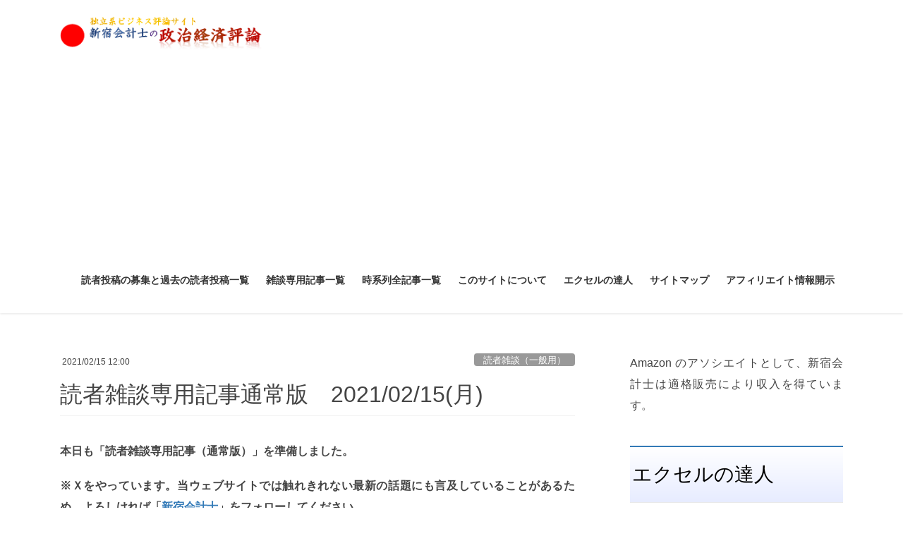

--- FILE ---
content_type: text/html; charset=UTF-8
request_url: https://shinjukuacc.com/20210215-00/
body_size: 48629
content:
<!DOCTYPE html><html lang="ja"><head><meta charset="utf-8"><meta http-equiv="X-UA-Compatible" content="IE=edge"><meta name="viewport" content="width=device-width, initial-scale=1"><link media="all" href="https://shinjukuacc.com/wp-content/cache/autoptimize/css/autoptimize_a3c49a121753e8a59a0e06b198c178b5.css" rel="stylesheet"><title>読者雑談専用記事通常版　2021/02/15(月) &#8211; 新宿会計士の政治経済評論</title><meta name='robots' content='max-image-preview:large' /><link rel="amphtml" href="https://shinjukuacc.com/20210215-00/amp/" /><meta name="generator" content="AMP for WP 1.1.11"/><link rel='dns-prefetch' href='//www.googletagmanager.com' /><link rel='dns-prefetch' href='//pagead2.googlesyndication.com' /><link rel="alternate" type="application/rss+xml" title="新宿会計士の政治経済評論 &raquo; フィード" href="https://shinjukuacc.com/feed/" /><link rel="alternate" type="application/rss+xml" title="新宿会計士の政治経済評論 &raquo; コメントフィード" href="https://shinjukuacc.com/comments/feed/" /><link rel="alternate" type="application/rss+xml" title="新宿会計士の政治経済評論 &raquo; 読者雑談専用記事通常版　2021/02/15(月) のコメントのフィード" href="https://shinjukuacc.com/20210215-00/feed/" /><link rel="alternate" title="oEmbed (JSON)" type="application/json+oembed" href="https://shinjukuacc.com/wp-json/oembed/1.0/embed?url=https%3A%2F%2Fshinjukuacc.com%2F20210215-00%2F" /><link rel="alternate" title="oEmbed (XML)" type="text/xml+oembed" href="https://shinjukuacc.com/wp-json/oembed/1.0/embed?url=https%3A%2F%2Fshinjukuacc.com%2F20210215-00%2F&#038;format=xml" /><link rel='stylesheet' id='pz-linkcard-css-css' href='//shinjukuacc.com/wp-content/uploads/pz-linkcard/style/style.min.css' type='text/css' media='all' /><link rel='stylesheet' id='dashicons-css' href='https://shinjukuacc.com/wp-includes/css/dashicons.min.css' type='text/css' media='all' /> <script type="text/javascript" src="https://shinjukuacc.com/wp-includes/js/jquery/jquery.min.js" id="jquery-core-js"></script> <link rel="https://api.w.org/" href="https://shinjukuacc.com/wp-json/" /><link rel="alternate" title="JSON" type="application/json" href="https://shinjukuacc.com/wp-json/wp/v2/posts/16371" /><link rel="EditURI" type="application/rsd+xml" title="RSD" href="https://shinjukuacc.com/xmlrpc.php?rsd" /><meta name="generator" content="WordPress 6.9" /><link rel="canonical" href="https://shinjukuacc.com/20210215-00/" /><link rel='shortlink' href='https://shinjukuacc.com/?p=16371' /><meta name="generator" content="Site Kit by Google 1.170.0" /> <script async src="//pagead2.googlesyndication.com/pagead/js/adsbygoogle.js"></script> <script>(adsbygoogle = window.adsbygoogle || []).push({
			google_ad_client: "ca-pub-6923683847410588",
			enable_page_level_ads: true
			,overlays: {bottom: true}	});</script> <meta name="google-adsense-platform-account" content="ca-host-pub-2644536267352236"><meta name="google-adsense-platform-domain" content="sitekit.withgoogle.com">  <script type="text/javascript" async="async" src="https://pagead2.googlesyndication.com/pagead/js/adsbygoogle.js?client=ca-pub-6923683847410588&amp;host=ca-host-pub-2644536267352236" crossorigin="anonymous"></script> <meta property="og:site_name" content="新宿会計士の政治経済評論" /><meta property="og:url" content="https://shinjukuacc.com/20210215-00/" /><meta property="og:title" content="読者雑談専用記事通常版　2021/02/15(月) | 新宿会計士の政治経済評論" /><meta property="og:description" content="本日も「読者雑談専用記事（通常版）」を準備しました。読者雑談専用記事（通常版）とは当ウェブサイトでは以前から読者の皆さま方の議論、雑談に特化した記事を作成しており、本記事は特段テーマを決めず、好きなことを書き込んでいただくための「通常版雑談記事」です。原則として毎週土曜日、月曜日、水曜日に更新しております。また、これとは別にテーマごとの雑談記事をシリーズ化していることもありますが、この場合は当ウェブサイトのトップページに別途案内を掲載しています（※なお、特定テーマ" /><meta property="og:type" content="article" /><meta name="twitter:card" content="summary_large_image"><meta name="twitter:description" content="本日も「読者雑談専用記事（通常版）」を準備しました。読者雑談専用記事（通常版）とは当ウェブサイトでは以前から読者の皆さま方の議論、雑談に特化した記事を作成しており、本記事は特段テーマを決めず、好きなことを書き込んでいただくための「通常版雑談記事」です。原則として毎週土曜日、月曜日、水曜日に更新しております。また、これとは別にテーマごとの雑談記事をシリーズ化していることもありますが、この場合は当ウェブサイトのトップページに別途案内を掲載しています（※なお、特定テーマ"><meta name="twitter:title" content="読者雑談専用記事通常版　2021/02/15(月) | 新宿会計士の政治経済評論"><meta name="twitter:url" content="https://shinjukuacc.com/20210215-00/"><meta name="twitter:domain" content="shinjukuacc.com"><link rel="icon" href="https://shinjukuacc.com/wp-content/uploads/2019/03/cropped-20190319BoJFoF-32x32.jpg" sizes="32x32" /><link rel="icon" href="https://shinjukuacc.com/wp-content/uploads/2019/03/cropped-20190319BoJFoF-192x192.jpg" sizes="192x192" /><link rel="apple-touch-icon" href="https://shinjukuacc.com/wp-content/uploads/2019/03/cropped-20190319BoJFoF-180x180.jpg" /><meta name="msapplication-TileImage" content="https://shinjukuacc.com/wp-content/uploads/2019/03/cropped-20190319BoJFoF-270x270.jpg" /> <script type="application/ld+json">{"@context":"https://schema.org/","@type":"Article","headline":"読者雑談専用記事通常版　2021/02/15(月)","image":"","datePublished":"2021-02-15T12:00:52+09:00","dateModified":"2021-01-12T14:30:11+09:00","author":{"@type":"organization","name":"新宿会計士","url":"https://shinjukuacc.com/","sameAs":""}}</script></head><body data-rsssl=1 class="wp-singular post-template-default single single-post postid-16371 single-format-standard wp-theme-lightning wp-child-theme-lightning_child_sample fa_v7_css post-name-20210215-00 category-discussion post-type-post bootstrap4 device-pc"> <a class="skip-link screen-reader-text" href="#main">コンテンツへスキップ</a> <a class="skip-link screen-reader-text" href="#vk-mobile-nav">ナビゲーションに移動</a><header class="siteHeader"><div class="container siteHeadContainer"><div class="navbar-header"><p class="navbar-brand siteHeader_logo"> <a href="https://shinjukuacc.com/"> <span><img src="https://shinjukuacc.com/wp-content/uploads/2017/02/2017020802LOGO.png" alt="新宿会計士の政治経済評論" /></span> </a></p></div><div id="gMenu_outer" class="gMenu_outer"><nav class="menu-%e3%83%88%e3%83%83%e3%83%97-container"><ul id="menu-%e3%83%88%e3%83%83%e3%83%97" class="menu gMenu vk-menu-acc"><li id="menu-item-14621" class="menu-item menu-item-type-post_type menu-item-object-page menu-item-has-children"><a href="https://shinjukuacc.com/readers/"><strong class="gMenu_name">読者投稿の募集と過去の読者投稿一覧</strong></a><ul class="sub-menu"><li id="menu-item-16776" class="menu-item menu-item-type-post_type menu-item-object-page"><a href="https://shinjukuacc.com/readers-posts/">過去の読者投稿一覧</a></li><li id="menu-item-10646" class="menu-item menu-item-type-post_type menu-item-object-page"><a href="https://shinjukuacc.com/20191031post/">読者投稿募集につきまして（2019年10月31日版）</a></li></ul></li><li id="menu-item-8406" class="menu-item menu-item-type-post_type menu-item-object-page"><a href="https://shinjukuacc.com/aboutus/readers/"><strong class="gMenu_name">雑談専用記事一覧</strong></a></li><li id="menu-item-826" class="menu-item menu-item-type-post_type menu-item-object-page menu-item-has-children"><a href="https://shinjukuacc.com/opinions/timeseries/"><strong class="gMenu_name">時系列全記事一覧</strong></a><ul class="sub-menu"><li id="menu-item-21090" class="menu-item menu-item-type-post_type menu-item-object-page"><a href="https://shinjukuacc.com/timeseries2/">時系列全記事一覧（２ページ目）</a></li><li id="menu-item-21089" class="menu-item menu-item-type-post_type menu-item-object-page"><a href="https://shinjukuacc.com/timeseries3/">時系列全記事一覧（３ページ目）</a></li><li id="menu-item-21088" class="menu-item menu-item-type-post_type menu-item-object-page"><a href="https://shinjukuacc.com/timeseries4/">時系列全記事一覧（４ページ目）</a></li><li id="menu-item-21087" class="menu-item menu-item-type-post_type menu-item-object-page"><a href="https://shinjukuacc.com/timeseries5/">時系列全記事一覧（５ページ目）</a></li><li id="menu-item-21079" class="menu-item menu-item-type-post_type menu-item-object-page"><a href="https://shinjukuacc.com/timeseries6/">時系列全記事一覧（６ページ目）</a></li><li id="menu-item-28299" class="menu-item menu-item-type-post_type menu-item-object-page"><a href="https://shinjukuacc.com/timeseries7/">時系列全記事一覧（７ページ目）</a></li><li id="menu-item-28297" class="menu-item menu-item-type-post_type menu-item-object-page"><a href="https://shinjukuacc.com/timeseries8/">時系列全記事一覧（８ページ目）</a></li><li id="menu-item-35" class="menu-item menu-item-type-post_type menu-item-object-page menu-item-has-children"><a href="https://shinjukuacc.com/opinions/">記事一覧</a><ul class="sub-menu"><li id="menu-item-827" class="menu-item menu-item-type-post_type menu-item-object-page"><a href="https://shinjukuacc.com/opinions/genre/">分野別記事一覧</a></li><li id="menu-item-37" class="menu-item menu-item-type-post_type menu-item-object-page menu-item-has-children"><a href="https://shinjukuacc.com/opinions/politics/">政治評論</a><ul class="sub-menu"><li id="menu-item-158" class="menu-item menu-item-type-post_type menu-item-object-page"><a href="https://shinjukuacc.com/opinions/politics/domestic/">国内政治</a></li><li id="menu-item-161" class="menu-item menu-item-type-post_type menu-item-object-page"><a href="https://shinjukuacc.com/opinions/politics/diplomacy/">外交</a></li><li id="menu-item-2391" class="menu-item menu-item-type-post_type menu-item-object-page"><a href="https://shinjukuacc.com/opinions/politics/collapse/">日韓関係破綻</a></li><li id="menu-item-166" class="menu-item menu-item-type-post_type menu-item-object-page"><a href="https://shinjukuacc.com/opinions/politics/politics-other/">政治その他</a></li></ul></li><li id="menu-item-475" class="menu-item menu-item-type-post_type menu-item-object-page menu-item-has-children"><a href="https://shinjukuacc.com/opinions/eco/">経済評論</a><ul class="sub-menu"><li id="menu-item-36" class="menu-item menu-item-type-post_type menu-item-object-page"><a href="https://shinjukuacc.com/opinions/eco/economics/">経済全般</a></li><li id="menu-item-474" class="menu-item menu-item-type-post_type menu-item-object-page menu-item-has-children"><a href="https://shinjukuacc.com/opinions/eco/finance/">金融</a><ul class="sub-menu"><li id="menu-item-2416" class="menu-item menu-item-type-post_type menu-item-object-page"><a href="https://shinjukuacc.com/opinions/eco/finance/rmb/">人民元</a></li><li id="menu-item-2417" class="menu-item menu-item-type-post_type menu-item-object-page"><a href="https://shinjukuacc.com/opinions/eco/finance/ccs/">日韓スワップ</a></li></ul></li><li id="menu-item-1532" class="menu-item menu-item-type-post_type menu-item-object-page"><a href="https://shinjukuacc.com/opinions/eco/media/">マスメディア論</a></li></ul></li><li id="menu-item-125" class="menu-item menu-item-type-post_type menu-item-object-page menu-item-has-children"><a href="https://shinjukuacc.com/opinions/others/">その他の評論</a><ul class="sub-menu"><li id="menu-item-2215" class="menu-item menu-item-type-post_type menu-item-object-page"><a href="https://shinjukuacc.com/opinions/news/">時事記事一覧</a></li><li id="menu-item-2216" class="menu-item menu-item-type-post_type menu-item-object-page"><a href="https://shinjukuacc.com/opinions/blogs/">過去ブログ一覧</a></li><li id="menu-item-553" class="menu-item menu-item-type-post_type menu-item-object-page menu-item-has-children"><a href="https://shinjukuacc.com/archive/">資料室</a><ul class="sub-menu"><li id="menu-item-432" class="menu-item menu-item-type-post_type menu-item-object-page"><a href="https://shinjukuacc.com/?page_id=429">過去の「人気コンテンツ」</a></li><li id="menu-item-728" class="menu-item menu-item-type-post_type menu-item-object-page"><a href="https://shinjukuacc.com/archive/glossary/">用語集</a></li><li id="menu-item-2134" class="menu-item menu-item-type-post_type menu-item-object-post"><a href="https://shinjukuacc.com/jkswap/">日韓スワップ特集記事</a></li><li id="menu-item-1009" class="menu-item menu-item-type-post_type menu-item-object-page"><a href="https://shinjukuacc.com/archive/rmb/">人民元・日韓スワップ等の専門記事</a></li></ul></li></ul></li></ul></li></ul></li><li id="menu-item-247" class="menu-item menu-item-type-post_type menu-item-object-page menu-item-has-children"><a href="https://shinjukuacc.com/aboutus/"><strong class="gMenu_name">このサイトについて</strong></a><ul class="sub-menu"><li id="menu-item-795" class="menu-item menu-item-type-post_type menu-item-object-page"><a href="https://shinjukuacc.com/?page_id=793">著者紹介</a></li><li id="menu-item-1909" class="menu-item menu-item-type-post_type menu-item-object-page"><a href="https://shinjukuacc.com/aboutus/quotation/">記事の引用・転載等について</a></li><li id="menu-item-154" class="menu-item menu-item-type-post_type menu-item-object-page"><a href="https://shinjukuacc.com/aboutus/aboutme/">私が評論を始めたわけ</a></li><li id="menu-item-311" class="menu-item menu-item-type-post_type menu-item-object-page"><a href="https://shinjukuacc.com/aboutus/privacy-policy/">プライバシー・ポリシー</a></li><li id="menu-item-115" class="menu-item menu-item-type-post_type menu-item-object-page"><a href="https://shinjukuacc.com/aboutus/past/">過去のお知らせ</a></li></ul></li><li id="menu-item-20800" class="menu-item menu-item-type-post_type menu-item-object-page"><a href="https://shinjukuacc.com/ekutatu/"><strong class="gMenu_name">エクセルの達人</strong></a></li><li id="menu-item-230" class="menu-item menu-item-type-post_type menu-item-object-page"><a href="https://shinjukuacc.com/sitemap/"><strong class="gMenu_name">サイトマップ</strong></a></li><li id="menu-item-24372" class="menu-item menu-item-type-post_type menu-item-object-page"><a href="https://shinjukuacc.com/%e3%82%a2%e3%83%95%e3%82%a3%e3%83%aa%e3%82%a8%e3%82%a4%e3%83%88%e6%83%85%e5%a0%b1%e9%96%8b%e7%a4%ba/"><strong class="gMenu_name">アフィリエイト情報開示</strong></a></li></ul></nav></div></div></header><div class="section siteContent"><div class="container"><div class="row"><div class="col mainSection mainSection-col-two baseSection vk_posts-mainSection" id="main" role="main"><article id="post-16371" class="entry entry-full post-16371 post type-post status-publish format-standard hentry category-discussion"><header class="entry-header"><div class="entry-meta"> <span class="published entry-meta_items">2021/02/15 12:00</span> <span class="entry-meta_items entry-meta_updated entry-meta_hidden">/ 最終更新日時 : <span class="updated">2021/01/12 14:30</span></span> <span class="vcard author entry-meta_items entry-meta_items_author entry-meta_hidden"><span class="fn">新宿会計士</span></span> <span class="entry-meta_items entry-meta_items_term"><a href="https://shinjukuacc.com/category/archive/chat/discussion/" class="btn btn-xs btn-primary entry-meta_items_term_button" style="background-color:#999999;border:none;">読者雑談（一般用）</a></span></div><h1 class="entry-title"> 読者雑談専用記事通常版　2021/02/15(月)</h1></header><div class="entry-body"><p style="text-align: justify;"><strong>本日も「読者雑談専用記事（通常版）」を準備しました。</strong></span><span id="more-16371"></span><aside class="row veu_insertAds more"><div class="col-md-12"><p style="text-align: justify;"><strong>※Ｘをやっています。当ウェブサイトでは触れきれない最新の話題にも言及していることがあるため、よろしければ「<a href="https://twitter.com/shinjukuacc">新宿会計士</a>」をフォローしてください。</strong></p><br> <a href="http://b.hatena.ne.jp/entry/shinjukuacc.com" class="hatena-bookmark-button" data-hatena-bookmark-title="はてなブックマーク" data-hatena-bookmark-layout="standard-balloon" data-hatena-bookmark-lang="ja" title="このエントリーをはてなブックマークに追加"><img decoding="async" src="https://b.st-hatena.com/images/entry-button/button-only@2x.png" alt="このエントリーをはてなブックマークに追加" width="20" height="20" style="border: none;" /></a>　　<script type="text/javascript" src="https://b.st-hatena.com/js/bookmark_button.js" charset="utf-8" async="async"></script><a href="https://twitter.com/share" class="twitter-share-button" data-via="shinjukuacc" data-lang="ja">ツイート</a><script>!function(d,s,id){var js,fjs=d.getElementsByTagName(s)[0],p=/^http:/.test(d.location)?'http':'https';if(!d.getElementById(id)){js=d.createElement(s);js.id=id;js.src=p+'://platform.twitter.com/widgets.js';fjs.parentNode.insertBefore(js,fjs);}}(document, 'script', 'twitter-wjs');</script>　　<a href="https://twitter.com/shinjukuacc" class="twitter-follow-button" data-show-count="false" data-lang="ja">@新宿会計士をフォロー</a><script>!function(d,s,id){var js,fjs=d.getElementsByTagName(s)[0],p=/^http:/.test(d.location)?'http':'https';if(!d.getElementById(id)){js=d.createElement(s);js.id=id;js.src=p+'://platform.twitter.com/widgets.js';fjs.parentNode.insertBefore(js,fjs);}}(document, 'script', 'twitter-wjs');</script><br><p style="text-align: justify;"><strong>※「ランキング」にも参加しています。もしこの記事を読んで「知的好奇心を刺激された」と思った方は、下記ランキングバナーをクリックしてください。</strong></p> <a href="https://politics.blogmura.com/politicalissue/ranking/in?p_cid=10849380" target="_blank" ><img decoding="async" src="https://b.blogmura.com/original/1293811" width="240" height="59" border="0" alt="にほんブログ村 政治ブログ 政治・社会問題へ" /></a><br /></div></aside><div id="toc_container" class="toc_light_blue no_bullets"><p class="toc_title">目次</p><ul class="toc_list"><li><a href="#i"><span class="toc_number toc_depth_1">1</span> 読者雑談専用記事（通常版）とは</a></li><li><a href="#i-2"><span class="toc_number toc_depth_1">2</span> コメントを書き込む際の注意点につきまして</a></li><li><a href="#i-3"><span class="toc_number toc_depth_1">3</span> 次回の読者雑談専用記事（通常版）の公表時期につきまして</a></li><li><a href="#i-4"><span class="toc_number toc_depth_1">4</span> 過去リンクにつきまして</a></li></ul></div><h3 style="text-align: justify;"><span id="i">読者雑談専用記事（通常版）とは</span></h3><p style="text-align: justify;">当ウェブサイトでは以前から読者の皆さま方の議論、雑談に特化した記事を作成しており、本記事は特段テーマを決めず、好きなことを書き込んでいただくための「通常版雑談記事」です。原則として毎週土曜日、月曜日、水曜日に更新しております。</p><p style="text-align: justify;">また、これとは別にテーマごとの雑談記事をシリーズ化していることもありますが、この場合は当ウェブサイトのトップページに別途案内を掲載しています（※なお、特定テーマの雑談記事が存在していたとしても、こちらの「通常版」にそれを書き込んではならない、という意味ではありませんのでご安心ください）。</p><h3 style="text-align: justify;"><span id="i-2">コメントを書き込む際の注意点につきまして</span></h3><p style="text-align: justify;">コメントを書き込む際のルールは『<a href="https://shinjukuacc.com/20200225-99/">コメント・引用・転載の注意点</a>』のページをご参照ください。</p><h3 style="text-align: justify;"><span id="i-3">次回の読者雑談専用記事（通常版）の公表時期につきまして</span></h3><p style="text-align: justify;">次回の読者雑談記事（通常版）につきましては、<a href="https://shinjukuacc.com/20210217-00/">読者雑談専用記事通常版　2021/02/17(水)</a>』につきましては、２月17日（水）正午に公表したいと思います。</p><h3 style="text-align: justify;"><span id="i-4">過去リンクにつきまして</span></h3><p style="text-align: justify;">過去の「読者投稿一覧」につきましては、次のリンクをご参照ください。</p><blockquote><ul><li style="text-align: justify;"><strong>前回のページ『<a href="https://shinjukuacc.com/20210213-00"/>読者雑談専用記事通常版　2021/02/13(土)</a>』</strong></li><li style="text-align: justify;"><strong>『<a href="https://shinjukuacc.com/aboutus/readers/">読者のページ</a>』一覧</strong></li><li style="text-align: justify;"><strong>直近過去15回分のページ</strong></li></ul><p style="padding-left: 40px; text-align: justify;"><strong><div class="su-posts su-posts-Customize"> 2026/01/10 12:00: <id="su-post-37662" class="su-post"><strong><a href="https://shinjukuacc.com/20260110-00/">読者雑談専用記事通常版　2026/01/10(土)</a> <a href="https://shinjukuacc.com/20260110-00/#comments">(81)</a></strong><br> 2026/01/03 12:00: <id="su-post-37661" class="su-post"><strong><a href="https://shinjukuacc.com/20260103-00/">読者雑談専用記事通常版　2026/01/03(土)</a> <a href="https://shinjukuacc.com/20260103-00/#comments">(76)</a></strong><br> 2025/12/27 12:00: <id="su-post-37660" class="su-post"><strong><a href="https://shinjukuacc.com/20251227-00/">読者雑談専用記事通常版　2025/12/27(土)</a> <a href="https://shinjukuacc.com/20251227-00/#comments">(46)</a></strong><br> 2025/12/20 12:00: <id="su-post-37659" class="su-post"><strong><a href="https://shinjukuacc.com/20251220-00/">読者雑談専用記事通常版　2025/12/20(土)</a> <a href="https://shinjukuacc.com/20251220-00/#comments">(46)</a></strong><br> 2025/12/13 12:00: <id="su-post-37658" class="su-post"><strong><a href="https://shinjukuacc.com/20251213-00/">読者雑談専用記事通常版　2025/12/13(土)</a> <a href="https://shinjukuacc.com/20251213-00/#comments">(49)</a></strong><br> 2025/12/06 12:00: <id="su-post-37657" class="su-post"><strong><a href="https://shinjukuacc.com/20251206-00/">読者雑談専用記事通常版　2025/12/06(土)</a> <a href="https://shinjukuacc.com/20251206-00/#comments">(55)</a></strong><br> 2025/11/29 12:00: <id="su-post-37656" class="su-post"><strong><a href="https://shinjukuacc.com/20251129-00/">読者雑談専用記事通常版　2025/11/29(土)</a> <a href="https://shinjukuacc.com/20251129-00/#comments">(60)</a></strong><br> 2025/11/22 12:00: <id="su-post-37655" class="su-post"><strong><a href="https://shinjukuacc.com/20251122-00/">読者雑談専用記事通常版　2025/11/22(土)</a> <a href="https://shinjukuacc.com/20251122-00/#comments">(71)</a></strong><br> 2025/11/15 12:00: <id="su-post-37654" class="su-post"><strong><a href="https://shinjukuacc.com/20251115-00/">読者雑談専用記事通常版　2025/11/15(土)</a> <a href="https://shinjukuacc.com/20251115-00/#comments">(72)</a></strong><br> 2025/11/08 12:00: <id="su-post-37653" class="su-post"><strong><a href="https://shinjukuacc.com/20251108-00/">読者雑談専用記事通常版　2025/11/08(土)</a> <a href="https://shinjukuacc.com/20251108-00/#comments">(87)</a></strong><br> 2025/11/01 12:00: <id="su-post-37652" class="su-post"><strong><a href="https://shinjukuacc.com/20251101-00/">読者雑談専用記事通常版　2025/11/01(土)</a> <a href="https://shinjukuacc.com/20251101-00/#comments">(86)</a></strong><br> 2025/10/25 12:00: <id="su-post-37651" class="su-post"><strong><a href="https://shinjukuacc.com/20251025-00/">読者雑談専用記事通常版　2025/10/25(土)</a> <a href="https://shinjukuacc.com/20251025-00/#comments">(61)</a></strong><br> 2025/10/18 12:00: <id="su-post-37650" class="su-post"><strong><a href="https://shinjukuacc.com/20251018-00/">読者雑談専用記事通常版　2025/10/18(土)</a> <a href="https://shinjukuacc.com/20251018-00/#comments">(58)</a></strong><br> 2025/10/11 12:00: <id="su-post-37649" class="su-post"><strong><a href="https://shinjukuacc.com/20251011-00/">読者雑談専用記事通常版　2025/10/11(土)</a> <a href="https://shinjukuacc.com/20251011-00/#comments">(67)</a></strong><br> 2025/10/04 12:00: <id="su-post-37648" class="su-post"><strong><a href="https://shinjukuacc.com/20251004-00/">読者雑談専用記事通常版　2025/10/04(土)</a> <a href="https://shinjukuacc.com/20251004-00/#comments">(85)</a></strong><br></div> </strong></p></blockquote></div><div class="entry-footer"><div class="entry-meta-dataList"><dl><dt>カテゴリー</dt><dd><a href="https://shinjukuacc.com/category/archive/chat/discussion/">読者雑談（一般用）</a></dd></dl></div></div><div id="comments" class="comments-area"><h2>本文は以上です。</h2> 金融評論家。フォロー自由。雑誌等の執筆依頼も受けています。 <a href="https://x.com/shinjukuacc">Ｘ（旧ツイッター）</a> にて日々情報を発信中。
Amazon アソシエイトとして適格販売により収入を得ています。
著書①<a href="https://amzn.to/3V2pNJN">数字でみる「強い」日本経済</a> 著書②<a href="https://amzn.to/4mFcNpg">韓国がなくても日本経済は問題ない</a><blockquote class="twitter-tweet"><p lang="ja" dir="ltr">日韓関係が特殊なのではなく、韓国が特殊なのだ―――。<br>そんな日韓関係論を巡って、素晴らしい書籍が出てきた。鈴置高史氏著『韓国消滅』（<a href="https://t.co/PKOiMb9a7T">https://t.co/PKOiMb9a7T</a>）。<br>日韓関係問題に関心がある人だけでなく、日本人全てに読んでほしい良著。</p>— 新宿会計士 (@shinjukuacc) <a href="https://twitter.com/shinjukuacc/status/1837822281730740562?ref_src=twsrc%5Etfw">September 22, 2024</a></blockquote> <script async src="https://platform.twitter.com/widgets.js" charset="utf-8"></script> <p style="text-align: justify;"><strong>読者コメント欄はこのあとに続きます（コメントに当たって著名人等を呼び捨てにするなどのものは禁止します）。当ウェブサイトは読者コメントも読みごたえがありますので、ぜひ、ご一読ください。なお、現在、「ランキング」に参加しています。「知的好奇心を刺激される記事だ」と思った方はランキングバナーをクリックしてください。</strong></p> <a href="https://politics.blogmura.com/politicalissue/ranking/in?p_cid=10849380" target="_blank" ><img src="https://b.blogmura.com/original/1293491" width="240" height="42" border="0" alt="にほんブログ村 政治ブログ 政治・社会問題へ" /></a><br /> <br> <a href="http://b.hatena.ne.jp/entry/shinjukuacc.com" class="hatena-bookmark-button" data-hatena-bookmark-title="はてなブックマーク" data-hatena-bookmark-layout="standard-balloon" data-hatena-bookmark-lang="ja" title="このエントリーをはてなブックマークに追加"><img src="https://b.st-hatena.com/images/entry-button/button-only@2x.png" alt="このエントリーをはてなブックマークに追加" width="20" height="20" style="border: none;" /></a>　　<script type="text/javascript" src="https://b.st-hatena.com/js/bookmark_button.js" charset="utf-8" async="async"></script><a href="https://twitter.com/share" class="twitter-share-button" data-via="shinjukuacc" data-lang="ja">ツイート</a><script>!function(d,s,id){var js,fjs=d.getElementsByTagName(s)[0],p=/^http:/.test(d.location)?'http':'https';if(!d.getElementById(id)){js=d.createElement(s);js.id=id;js.src=p+'://platform.twitter.com/widgets.js';fjs.parentNode.insertBefore(js,fjs);}}(document, 'script', 'twitter-wjs');</script>　　<a href="https://twitter.com/shinjukuacc" class="twitter-follow-button" data-show-count="false" data-lang="ja">@新宿会計士をフォロー</a><script>!function(d,s,id){var js,fjs=d.getElementsByTagName(s)[0],p=/^http:/.test(d.location)?'http':'https';if(!d.getElementById(id)){js=d.createElement(s);js.id=id;js.src=p+'://platform.twitter.com/widgets.js';fjs.parentNode.insertBefore(js,fjs);}}(document, 'script', 'twitter-wjs');</script><br><h2>読者コメント一覧</h2><ol class="comment-list"><li class="comment even thread-even depth-1 parent" id="comment-147669"><div id="div-comment-147669" class="comment-body"><div class="comment-author vcard"> <cite class="fn">簿記3級</cite> <span class="says">より:</span></div><div class="comment-meta commentmetadata"> <a href="https://shinjukuacc.com/20210215-00/#comment-147669">2021/02/15 12:10 12:10</a></div><p>明日は金正日の誕生日🎉<br /> 北では祝日となっています㊗️</p><div class="reply"><a rel="nofollow" class="comment-reply-link" href="https://shinjukuacc.com/20210215-00/?replytocom=147669#respond" data-commentid="147669" data-postid="16371" data-belowelement="div-comment-147669" data-respondelement="respond" data-replyto="簿記3級 に返信" aria-label="簿記3級 に返信">返信</a></div></div><ol class="children"><li class="comment odd alt depth-2 parent" id="comment-147675"><div id="div-comment-147675" class="comment-body"><div class="comment-author vcard"> <cite class="fn">だんな</cite> <span class="says">より:</span></div><div class="comment-meta commentmetadata"> <a href="https://shinjukuacc.com/20210215-00/#comment-147675">2021/02/15 12:52 12:52</a></div><p>簿記3級さま<br /> 一番乗りおめでとうございます。<br /> 朝鮮学校は、休みになるんでしょうかね？</p><div class="reply"><a rel="nofollow" class="comment-reply-link" href="https://shinjukuacc.com/20210215-00/?replytocom=147675#respond" data-commentid="147675" data-postid="16371" data-belowelement="div-comment-147675" data-respondelement="respond" data-replyto="だんな に返信" aria-label="だんな に返信">返信</a></div></div><ol class="children"><li class="comment even depth-3" id="comment-147679"><div id="div-comment-147679" class="comment-body"><div class="comment-author vcard"> <cite class="fn">簿記3級</cite> <span class="says">より:</span></div><div class="comment-meta commentmetadata"> <a href="https://shinjukuacc.com/20210215-00/#comment-147679">2021/02/15 13:08 13:08</a></div><p>だんな様<br /> 芸術祭などを行っているのではないでしょうか。<br /> 一番乗りはあまり好みではなく2番乗り、3番乗りで紛れる方が好きです。</p><p>お昼ご飯の報告を聞くのは好きですが一体、誰が始めたのか、ハゲ親父さん辺りですかねぇ。❓</p><div class="reply"><a rel="nofollow" class="comment-reply-link" href="https://shinjukuacc.com/20210215-00/?replytocom=147679#respond" data-commentid="147679" data-postid="16371" data-belowelement="div-comment-147679" data-respondelement="respond" data-replyto="簿記3級 に返信" aria-label="簿記3級 に返信">返信</a></div></div></li><li class="comment odd alt depth-3 parent" id="comment-147681"><div id="div-comment-147681" class="comment-body"><div class="comment-author vcard"> <cite class="fn">簿記3級</cite> <span class="says">より:</span></div><div class="comment-meta commentmetadata"> <a href="https://shinjukuacc.com/20210215-00/#comment-147681">2021/02/15 13:17 13:17</a></div><p>だんな様<br /> 芸術祭を行っているではないでしょうか。</p><p>2番乗り3番乗りで紛れる方が好きです。<br /> 又、お昼報告を見るのは好きです、どなたが始められたのか謎ですが。</p><div class="reply"><a rel="nofollow" class="comment-reply-link" href="https://shinjukuacc.com/20210215-00/?replytocom=147681#respond" data-commentid="147681" data-postid="16371" data-belowelement="div-comment-147681" data-respondelement="respond" data-replyto="簿記3級 に返信" aria-label="簿記3級 に返信">返信</a></div></div><ol class="children"><li class="comment even depth-4 parent" id="comment-147687"><div id="div-comment-147687" class="comment-body"><div class="comment-author vcard"> <cite class="fn">タナカ珈琲</cite> <span class="says">より:</span></div><div class="comment-meta commentmetadata"> <a href="https://shinjukuacc.com/20210215-00/#comment-147687">2021/02/15 14:20 14:20</a></div><p>簿記3級様。</p><p>お昼は知りませんが、<br /> バンコクでの朝食の報告はした記憶があります。<br /> ポークの串焼き10B、タイ式おにぎり5B…。</p><p>誰も興味がない（と、思われる）のをカキコするのが好きです。<br /> だって、空気を読まないのが好きです。</p><p>蛇足です。<br /> 今日のデザート？一晩寝かしたワカメのヨーグルト和え？感想は最初の感想は⋆不味い⋆でした。次はダイエットに良い、そして便秘にきく…、です。ただし、タナカ珈琲の感想です。結果には責任を負いませんし、謝罪と賠償には応じません。</p><div class="reply"><a rel="nofollow" class="comment-reply-link" href="https://shinjukuacc.com/20210215-00/?replytocom=147687#respond" data-commentid="147687" data-postid="16371" data-belowelement="div-comment-147687" data-respondelement="respond" data-replyto="タナカ珈琲 に返信" aria-label="タナカ珈琲 に返信">返信</a></div></div><ol class="children"><li class="comment odd alt depth-5" id="comment-147690"><div id="div-comment-147690" class="comment-body"><div class="comment-author vcard"> <cite class="fn">だんな</cite> <span class="says">より:</span></div><div class="comment-meta commentmetadata"> <a href="https://shinjukuacc.com/20210215-00/#comment-147690">2021/02/15 14:37 14:37</a></div><p>タナカ珈琲さま<br /> 空気を読まないフリをして、笑いを取ろうとするんですよね。</p></div></li></ol></li><li class="comment even depth-4 parent" id="comment-147689"><div id="div-comment-147689" class="comment-body"><div class="comment-author vcard"> <cite class="fn">だんな</cite> <span class="says">より:</span></div><div class="comment-meta commentmetadata"> <a href="https://shinjukuacc.com/20210215-00/#comment-147689">2021/02/15 14:35 14:35</a></div><p>簿記3級さま<br /> お昼ごはんの話の起源は、誰なんでしょうね？<br /> たしかにハゲ親父さんも、してましたね。</p><div class="reply"><a rel="nofollow" class="comment-reply-link" href="https://shinjukuacc.com/20210215-00/?replytocom=147689#respond" data-commentid="147689" data-postid="16371" data-belowelement="div-comment-147689" data-respondelement="respond" data-replyto="だんな に返信" aria-label="だんな に返信">返信</a></div></div><ol class="children"><li class="comment odd alt depth-5" id="comment-147699"><div id="div-comment-147699" class="comment-body"><div class="comment-author vcard"> <cite class="fn">簿記3級</cite> <span class="says">より:</span></div><div class="comment-meta commentmetadata"> <a href="https://shinjukuacc.com/20210215-00/#comment-147699">2021/02/15 17:36 17:36</a></div><p>変換を見て行くと、当初はご飯より天気の話題が多かったようです。確かにエレベーターでも天気と食事は鉄板ネタですもんね。</p></div></li></ol></li></ol></li></ol></li></ol></li><li class="comment even thread-odd thread-alt depth-1 parent" id="comment-147670"><div id="div-comment-147670" class="comment-body"><div class="comment-author vcard"> <cite class="fn">引きこもり中年</cite> <span class="says">より:</span></div><div class="comment-meta commentmetadata"> <a href="https://shinjukuacc.com/20210215-00/#comment-147670">2021/02/15 12:16 12:16</a></div><p>　独断と偏見かもしれないと、お断りしてコメントさせていただきます。<br /> （だから、妄想と思って、怒らないでください）<br /> 　もし、新型コロナで東京オリンピック開催中止になった時、森喜朗（元）総理が、「新型コロナ対策で通常以上にオリンピック準備に時間がかかるので、（対応に時間がかかる）現場のためにも急いで方針を決めなければならないと、思っていた。しかし、焦っているのは自分だけ、少なくても他の人間は楽観的すぎるように見えた。特に、オリンピック組織委員会の女性委員は、これとは関係のない話ばかりしているように見えて焦っていた」と言い出したら、日本マスゴミ村は、これを報道するのでしょうか。<br /> 　駄文にて失礼しました。</p><div class="reply"><a rel="nofollow" class="comment-reply-link" href="https://shinjukuacc.com/20210215-00/?replytocom=147670#respond" data-commentid="147670" data-postid="16371" data-belowelement="div-comment-147670" data-respondelement="respond" data-replyto="引きこもり中年 に返信" aria-label="引きこもり中年 に返信">返信</a></div></div><ol class="children"><li class="comment odd alt depth-2" id="comment-147676"><div id="div-comment-147676" class="comment-body"><div class="comment-author vcard"> <cite class="fn">名古屋の住人</cite> <span class="says">より:</span></div><div class="comment-meta commentmetadata"> <a href="https://shinjukuacc.com/20210215-00/#comment-147676">2021/02/15 12:54 12:54</a></div><p>引きこもり中年 様</p><p>＞日本マスゴミ村は、これを報道するのでしょうか。</p><p>名古屋の住人の独断と偏見に基づく見解ですが、日本マスゴミ村は恐らく「報道しない自由」を謳歌することでしょう。</p><div class="reply"><a rel="nofollow" class="comment-reply-link" href="https://shinjukuacc.com/20210215-00/?replytocom=147676#respond" data-commentid="147676" data-postid="16371" data-belowelement="div-comment-147676" data-respondelement="respond" data-replyto="名古屋の住人 に返信" aria-label="名古屋の住人 に返信">返信</a></div></div></li></ol></li><li class="comment even thread-even depth-1" id="comment-147672"><div id="div-comment-147672" class="comment-body"><div class="comment-author vcard"> <cite class="fn">だんな</cite> <span class="says">より:</span></div><div class="comment-meta commentmetadata"> <a href="https://shinjukuacc.com/20210215-00/#comment-147672">2021/02/15 12:32 12:32</a></div><p>雨風が、酷くなって来ました。<br /> 今日は、かつやでした。</p><div class="reply"><a rel="nofollow" class="comment-reply-link" href="https://shinjukuacc.com/20210215-00/?replytocom=147672#respond" data-commentid="147672" data-postid="16371" data-belowelement="div-comment-147672" data-respondelement="respond" data-replyto="だんな に返信" aria-label="だんな に返信">返信</a></div></div></li><li class="comment odd alt thread-odd thread-alt depth-1" id="comment-147674"><div id="div-comment-147674" class="comment-body"><div class="comment-author vcard"> <cite class="fn">簿記3級</cite> <span class="says">より:</span></div><div class="comment-meta commentmetadata"> <a href="https://shinjukuacc.com/20210215-00/#comment-147674">2021/02/15 12:52 12:52</a></div><p>昨日は不気味な夜でした。<br /> 給排水管が壊れているでしょうから雨による市街地の水没が怖いところです。</p><p>そういえば、給水管が壊れた時、地下水をくみ上げて使っている工場や温泉は案外、強さを発揮します。<br /> 郡山の鯉や相馬のホッキ貝やヒラメたちも被害を受けているのでしょうか。</p><div class="reply"><a rel="nofollow" class="comment-reply-link" href="https://shinjukuacc.com/20210215-00/?replytocom=147674#respond" data-commentid="147674" data-postid="16371" data-belowelement="div-comment-147674" data-respondelement="respond" data-replyto="簿記3級 に返信" aria-label="簿記3級 に返信">返信</a></div></div></li><li class="comment even thread-even depth-1" id="comment-147691"><div id="div-comment-147691" class="comment-body"><div class="comment-author vcard"> <cite class="fn">匿名</cite> <span class="says">より:</span></div><div class="comment-meta commentmetadata"> <a href="https://shinjukuacc.com/20210215-00/#comment-147691">2021/02/15 15:38 15:38</a></div><p>今晩あたり、スレ主さまが記事アップされそうですが<br /> 鈴置氏の最新論考が出ておりますね。<br /> 梅田政権がいよいよ南朝鮮を見捨て始めた兆しが彼方此方に…ですが、さてさて。</p><p><a href="https://www.dailyshincho.jp/article/2021/02150603/" rel="nofollow ugc">https://www.dailyshincho.jp/article/2021/02150603/</a></p><div class="reply"><a rel="nofollow" class="comment-reply-link" href="https://shinjukuacc.com/20210215-00/?replytocom=147691#respond" data-commentid="147691" data-postid="16371" data-belowelement="div-comment-147691" data-respondelement="respond" data-replyto="匿名 に返信" aria-label="匿名 に返信">返信</a></div></div></li><li class="comment odd alt thread-odd thread-alt depth-1 parent" id="comment-147693"><div id="div-comment-147693" class="comment-body"><div class="comment-author vcard"> <cite class="fn">龍</cite> <span class="says">より:</span></div><div class="comment-meta commentmetadata"> <a href="https://shinjukuacc.com/20210215-00/#comment-147693">2021/02/15 16:08 16:08</a></div><p>日清食品は、時々思い出したように「攻めた」カップ麺を販売することがあります。しかし、しばしば「攻めすぎ」なことになるようで&#8230;&#8230;</p><p>先日、近所のスーパーで投げ売りをしてた「日清焼そばUFO 黒胡椒肉あんかけ焼そば」を興味本位で買いました。その製法は以下の通り。<br /> 1. 蓋を1/3剥がし、小袋を取り出して、熱湯310mlを注ぐ<br /> 2. 待つこと5分<br /> 3. 湯切りせず、蓋を全部剥がして、「粉末ソース」と「とろみの素」を投入<br /> 4. とろみが出るまでかき回す(約1分)</p><p>湯切りをしないというのは、なかなか斬新です。「とろみの素」(おそらく片栗粉を溶いたもの)で付けられたとろみにより、麺にソースが良く絡まります。普通のカップ焼きそばとは明らかに食感が違います。</p><p>で、肝心のお味はというとですねえ、あー、何と申しましょうか、けして「不味い」というような代物ではありません。黒胡椒もよく効いてますし、ソースの味も基本的にはUFOの味だと思います。<br /> ただねぇ、1/3ほど汁に浸った麺を啜っていると、「いったいオレは何を食べているのだろう？ 焼きそばか？ それとも汁麺か？」という、かつてない疑問が頭の中を駆け巡り、なんとも不得要領なまま食べ終わりました。</p><p>とにかく、あからさまに「なんじゃこりゃ？」という味のものではありません。湯切りなしというのは確かに斬新です。でも、「これこそが未来のカップ焼きそばの王道だ！」とはちょっと思えませんでした。個人的には、フツーのカップ焼きそばの方が好きです。</p><p>もう1個あるけど、これどうしようかなぁ&#8230;&#8230;</p><div class="reply"><a rel="nofollow" class="comment-reply-link" href="https://shinjukuacc.com/20210215-00/?replytocom=147693#respond" data-commentid="147693" data-postid="16371" data-belowelement="div-comment-147693" data-respondelement="respond" data-replyto="龍 に返信" aria-label="龍 に返信">返信</a></div></div><ol class="children"><li class="comment even depth-2 parent" id="comment-147774"><div id="div-comment-147774" class="comment-body"><div class="comment-author vcard"> <cite class="fn">カズ</cite> <span class="says">より:</span></div><div class="comment-meta commentmetadata"> <a href="https://shinjukuacc.com/20210215-00/#comment-147774">2021/02/16 09:48 09:48</a></div><p>龍様<br /> 調理過程で1分間だけ余計に湯に浸ることになるのかと・・。<br /> お湯を注いで4分後に、気持ちだけ（僅かに）湯切りしてトロミ調理を施せば、前回よりも強い麺のコシとトロミを堪能できるのではないのでしょうか？</p><div class="reply"><a rel="nofollow" class="comment-reply-link" href="https://shinjukuacc.com/20210215-00/?replytocom=147774#respond" data-commentid="147774" data-postid="16371" data-belowelement="div-comment-147774" data-respondelement="respond" data-replyto="カズ に返信" aria-label="カズ に返信">返信</a></div></div><ol class="children"><li class="comment odd alt depth-3" id="comment-147807"><div id="div-comment-147807" class="comment-body"><div class="comment-author vcard"> <cite class="fn">龍</cite> <span class="says">より:</span></div><div class="comment-meta commentmetadata"> <a href="https://shinjukuacc.com/20210215-00/#comment-147807">2021/02/16 13:14 13:14</a></div><p>普通のカップ焼きそばよりも、明らかに麺が太いんですよ。5分とあるのは、おそらくそのためだと思われます。なので、4分とすると、芯が残りそうです。カップ焼きそばでアルデンテを気取るのもいかがなものか、という気もします。<br /> でも、粉末ソースととろみの素を投入する前に、ちょっとだけお湯を捨てるというのはアリかもしれません。「なんなんだろー」感も少しは減るかも。</p><p>オイスターソースをちょっと加えてみるというものアリかも&#8230;&#8230;</p><div class="reply"><a rel="nofollow" class="comment-reply-link" href="https://shinjukuacc.com/20210215-00/?replytocom=147807#respond" data-commentid="147807" data-postid="16371" data-belowelement="div-comment-147807" data-respondelement="respond" data-replyto="龍 に返信" aria-label="龍 に返信">返信</a></div></div></li></ol></li></ol></li><li class="comment even thread-even depth-1" id="comment-147712"><div id="div-comment-147712" class="comment-body"><div class="comment-author vcard"> <cite class="fn">名無Uさん</cite> <span class="says">より:</span></div><div class="comment-meta commentmetadata"> <a href="https://shinjukuacc.com/20210215-00/#comment-147712">2021/02/15 19:16 19:16</a></div><p>「五輪は中止せよ」と明確に書かない大新聞は、揃いも揃って五輪スポンサーになっている<br /> <a href="https://news.yahoo.co.jp/articles/423783b451a59a99f200e0ca6281d3df4137fe10" rel="nofollow ugc">https://news.yahoo.co.jp/articles/423783b451a59a99f200e0ca6281d3df4137fe10</a></p><p>よしよし、ニュース・ポストセブンがオリンピックの開催違約金、3,500億円以上を肩代わりして支払ってくれるそうです。(笑)<br /> 社員全員で、3,500億円以上を等分に割って折半してくださいな…<br /> それで潰れていただき、日本国民の税金上乗せにまったく関係ないのならば、日本にとってこんなに嬉しいことはないでしょう。</p><p>日本政府は、絶対に日本からオリンピック開催に否定的な文言を与えてはならない。<br /> 新宿会計士様すら、日本国民にこれ以上の税金負担を拒否する論壇を張るのに、違約金に対してまったく論及なし。日本国民が一人頭、5,000円以上を払わなくてはいけない計算。一家族４人ならば、２万円以上を負担しなければならない。<br /> プロ野球やＪリーグ、ＮＦＬやＮＢＡ、メジャーリーグなどがコロナ感染に気を使いながら開催しているというのに、何故、オリンピックの開催が負ける必要があるというのか？<br /> しかも、コロナ感染が抑え易い夏場だというのに？</p><p>こうした問題が将来、当然持ち上がるものとすでに想定して、日本は福島において聖火をあらかじめ預かっているのです。<br /> 福島の方々もこのたびの地震で多くの被害を受けられました。ですが、絶対に負けることはない。何度でも立ち上がります。<br /> その福島の方々が聖火を預かっているのです。<br /> これ以上、心強いことはありません。</p><div class="reply"><a rel="nofollow" class="comment-reply-link" href="https://shinjukuacc.com/20210215-00/?replytocom=147712#respond" data-commentid="147712" data-postid="16371" data-belowelement="div-comment-147712" data-respondelement="respond" data-replyto="名無Uさん に返信" aria-label="名無Uさん に返信">返信</a></div></div></li><li class="comment odd alt thread-odd thread-alt depth-1 parent" id="comment-147717"><div id="div-comment-147717" class="comment-body"><div class="comment-author vcard"> <cite class="fn">宇宙戦士バルディオス</cite> <span class="says">より:</span></div><div class="comment-meta commentmetadata"> <a href="https://shinjukuacc.com/20210215-00/#comment-147717">2021/02/15 20:25 20:25</a></div><p>『新大河の主人公・渋沢栄一　教育、福祉など参加した事業は約600』<br /> <a href="https://www.news-postseven.com/archives/20210215_1633814.html?DETAIL" rel="nofollow ugc">https://www.news-postseven.com/archives/20210215_1633814.html?DETAIL</a><br /> ＞経済人育成を推進<br /> 国による経済人の育成が必要と考えた初代文部大臣・森有礼の動きに賛同し、一橋大学の前身となる私塾商法講習所を援助した。<br /> ＞女子教育という先見の明<br /> 数多くの教育事業の中でも特に注力したのが女子教育。日本女子大学の創立委員に名を連ね、第3代校長も務めた。<br /> ＞センター内には銅像が<br /> 1879年、明治維新後に急増したホームレスや孤児を保護するための施設として病院、孤児院、養老院などの機能を持った養育院の初代院長に。現在は東京都健康長寿医療センターとして高齢者医療や老年学研究の拠点に。<br /> 　商売人にも道徳が必要だと説いたのが渋沢栄一。「稼ぐが勝ち」のホリエモンと何という違いか。今年のNHK大河の着想は、褒めても良いと思う。正直、定番の戦国や幕末の殺人ショーは、うんざり。</p><div class="reply"><a rel="nofollow" class="comment-reply-link" href="https://shinjukuacc.com/20210215-00/?replytocom=147717#respond" data-commentid="147717" data-postid="16371" data-belowelement="div-comment-147717" data-respondelement="respond" data-replyto="宇宙戦士バルディオス に返信" aria-label="宇宙戦士バルディオス に返信">返信</a></div></div><ol class="children"><li class="comment even depth-2 parent" id="comment-147745"><div id="div-comment-147745" class="comment-body"><div class="comment-author vcard"> <cite class="fn">とある福岡市民</cite> <span class="says">より:</span></div><div class="comment-meta commentmetadata"> <a href="https://shinjukuacc.com/20210215-00/#comment-147745">2021/02/16 02:12 02:12</a></div><p>　でも明治期を舞台にした作品は必ず大コケするというのも大河ドラマのジンクスです。「八重の桜」「花燃ゆ」がそうですし、「西郷どん」も視聴率や評価は微妙でした。<br /> 　「春の波濤」なんてのもありました。「花燃ゆ」同様、あまりにも不評なので途中で打ち切ろうかという話もあったとか。「坂の上の雲」も宣伝しまくった割に視聴率は取れませんでした。<br /> 　「明治物はコケる」の例外は「翔ぶが如く」でしょう。「中世物はコケる」の例外である「太平記」と並んで名作の一つになってます。</p><p>　最近の大河ドラマで明治物が増えたのは、幕末物のネタが尽きてきた事(その割に「世に棲む日々」「峠」はドラマ化した事がありませんが)、朝ドラの視聴者を大河ドラマに取り込む事に成功した「篤姫」と宮崎あおいの成功が忘れられないからです。最近の出演者選びにはそれが露骨に出てます。今回もディーン・フジオカをまた五代友厚役で出演させるようですし。<br /> 　そしてまた失敗を繰り返すのでしょうね。</p><p>&gt; 数多くの教育事業の中でも特に注力したのが女子教育。</p><p>　渋沢栄一自身が教壇に立って指導した訳じゃないでしょう。他の仕事の掛け持ちでやってる訳ですから、一校の校長を務めただけで「特に注力」と言えるかどうか。</p><p>&gt; 今年のNHK大河の着想は、褒めても良いと思う。</p><p>　褒めるに値しません。<br /> 　今回は政府ないし政治家からの要請でドラマ化した可能性が非常に高いです。大河ドラマは観光業界や出版業界に与える影響が大きく、少なくないマネーが動きますので、政府や政治家からの要請ないし忖度で題材が決まる事がままあります。題材ありきで作るので、その後のストーリーはかなり無理をして作られます。<br /> 　今年が渋沢栄一になったのは、新一万円札の人物を発表した時に「渋沢栄一？誰？」という声が少なくなかったからです。渋沢栄一は、明治期の経済界では大物中の大物でしたが、現代の高校の教科書では網羅的に書かれた産業・文化の項目で扱われる程度で、知名度は低いです。松下幸之助が教養の高い人達には有名で人気なのに、国民の大半が「松下電器、パナソニックの創業者」以外よく知らないというのに似てます。</p><p>&gt; 商売人にも道徳が必要だと説いたのが渋沢栄一。</p><p>　その「道徳」も良し悪しです。道徳の中身もさる事ながら、その道徳によって大きな利益を叩き出し、人をいっぱい雇って雇用を生み出し、従業員の家族を幸せにする事ができなければ何の説得力もありません。渋沢栄一は成功しましたが、現実には道徳ばかりを口にしてろくに商売をせず、家業を潰した人も多いです。<br /> 　例えば有島武郎は父の財産を半ば潰してしまいました。宮沢賢治も商売下手で宗教活動ばかりにのめり込んでましたから、家業を継げば間違いなく潰れたでしょう。</p><p>&gt; 「稼ぐが勝ち」のホリエモンと何という違いか。</p><p>　知らないんですか？最近のホリエモンは「稼ぐが勝ち」とは言わなくなりました。<br /> 　むしろ今は自分の能力をどう使っていくか、稼いだ金をどう使って世の中をより良くしていくかを各所で提案している事が多いです。<br /> 　例えば、医療費を高騰させないために予防医療の普及活動を行ったり、医療を含むベンチャー企業への投資を積極的に行ったりしてます。「むだ死にしない技術」なんて本も書いてます。<br /> 　また、「ゼロ高等学院」という新しい形の教育を目指す学校の設立に関わってもいます。<br /> 　このように、活動だけを見れば渋沢栄一とよく似てます。ホリエモンの取り組みが数十年後に成功すれば渋沢栄一のような評価を受けるでしょう。</p><p>　ホリエモンには「金の亡者」のイメージがつきまといますが、これはマスコミの嫉妬と捏造が作り上げた面もあります。安倍前総理を貶めるべく「もりかけ桜」をでっち上げた時のように。</p><p>　渋沢栄一はいろんな会社を興したように書かれてますが、よく調べてみると本人が経営したと言えるものは第一銀行(今のみずほ銀行)と抄紙会社(今の王子製紙と日本製紙)くらい。あとは発起人や相談役に名を連ねただけで、今で言えば経営コンサルタントのような感じです。</p><p>　あと、ポストセブンの記事だと聖路加病院を「皇室との縁も深い日本を代表する病院」「設立にかかわった渋沢が初代院長に就任した」と書いてますが、似たような事は東京慈恵会医科大学附属病院や日本赤十字社も言ってます。どちらも渋沢栄一が関係してますので、こちらも書いた方が良かったですね。</p><p>&gt; 定番の戦国や幕末の殺人ショーは、うんざり。</p><p>　そちらの方が視聴率を取れるのも事実です。民放とて必殺仕事人、鬼平犯科帳、水戸黄門、暴れん坊将軍といったチャンバラ物の人気が未だに高いです。コロナ禍で大河ドラマの再放送がありましたが、やっぱり人気が高かったのは「独眼竜政宗」「太平記」「真田丸」と言ったチャンバラ物、戦闘物でした。<br /> 　結局、歴史物のドラマの視聴者である日本人の歴史ファンはチャンバラシーンにしか興味がないのでしょう。</p><div class="reply"><a rel="nofollow" class="comment-reply-link" href="https://shinjukuacc.com/20210215-00/?replytocom=147745#respond" data-commentid="147745" data-postid="16371" data-belowelement="div-comment-147745" data-respondelement="respond" data-replyto="とある福岡市民 に返信" aria-label="とある福岡市民 に返信">返信</a></div></div><ol class="children"><li class="comment odd alt depth-3" id="comment-147749"><div id="div-comment-147749" class="comment-body"><div class="comment-author vcard"> <cite class="fn">ななよん</cite> <span class="says">より:</span></div><div class="comment-meta commentmetadata"> <a href="https://shinjukuacc.com/20210215-00/#comment-147749">2021/02/16 03:38 03:38</a></div><p>とある福岡市民 さま</p><p>お久しう、どつこい生きてゐますwww</p><p>所詮はＮＨＫの創作もの、「大人の事情」やら「天の聲・忖度」も有りませう。それでもドラマとして確り制作されれば未だ救ひが有りませうが。過去の番組の方が、存在感ある俳優と緊張感漲るセットで叮嚀に作られてゐたと存じます。チャンバラ(大好きですよ)も、却つて白黒ＴＶ時代の方が迫力が有りました。<br /> ←ジジイ(性別の言葉は愼重にwww)の戲れ言です。</p><div class="reply"><a rel="nofollow" class="comment-reply-link" href="https://shinjukuacc.com/20210215-00/?replytocom=147749#respond" data-commentid="147749" data-postid="16371" data-belowelement="div-comment-147749" data-respondelement="respond" data-replyto="ななよん に返信" aria-label="ななよん に返信">返信</a></div></div></li><li class="comment even depth-3" id="comment-147764"><div id="div-comment-147764" class="comment-body"><div class="comment-author vcard"> <cite class="fn">龍</cite> <span class="says">より:</span></div><div class="comment-meta commentmetadata"> <a href="https://shinjukuacc.com/20210215-00/#comment-147764">2021/02/16 08:43 08:43</a></div><p>まあ、そこまで渋沢栄一を腐さなくてもいいでしょう。<br /> 明治初年という時代背景を考えれば、やはり傑物と呼んで然るべきであると思います。資本主義が爛熟し、社会福祉という考え方が広く認知されている現代との比較に意味があるとも思えません。</p><p>ところで、大河ドラマの舞台となった街は、一時観光業が盛り上がるというジンクスと言うか、慣例みたいなものがありますが、深谷にネギ以外に何かあったかなぁ。<br /> 深谷駅駅舎には一見の価値はあるかもしれませんが、それだけでは観光客は呼べないでしょうしねえ。</p><p><a href="http://soudasaitama.com/sightseeing/5950.html" rel="nofollow ugc">http://soudasaitama.com/sightseeing/5950.html</a></p><div class="reply"><a rel="nofollow" class="comment-reply-link" href="https://shinjukuacc.com/20210215-00/?replytocom=147764#respond" data-commentid="147764" data-postid="16371" data-belowelement="div-comment-147764" data-respondelement="respond" data-replyto="龍 に返信" aria-label="龍 に返信">返信</a></div></div></li></ol></li><li class="comment odd alt depth-2" id="comment-147748"><div id="div-comment-147748" class="comment-body"><div class="comment-author vcard"> <cite class="fn">ななよん</cite> <span class="says">より:</span></div><div class="comment-meta commentmetadata"> <a href="https://shinjukuacc.com/20210215-00/#comment-147748">2021/02/16 03:10 03:10</a></div><p>宇宙戰士バルディオスさま</p><p>ＮＨＫをご評價されてをられますが、どこまで澁澤榮一の實像を描き切ると思はれますか？（定番の學藝會に毛が生えた程度の戰鬪シーンなどに辟易してゐた事は同意です）<br /> 第一國立銀行の進出や、朝鮮で最初の紙幣の肖像畫が澁澤榮一であつた事など、ＮＨＫが歴史を忠實に制作しませうや？どこの國の放送局か顯わになるのかも？</p><p>澁澤榮一は、朝鮮につき初期には儒教や文化傳來の窓口として感謝の念が有つたやうですが、地政學的觀點から外國勢力の支配下に置かれた場合に「日本の盛衰榮枯岐る冶大關係を生ずるに至るべく・・・・・・國防、用兵等政治的關係に於ても比類なき大害を來し、延いて我邦の自衞上恐るべき累と成る」と懸念を示し、政治に就いては「全く腐敗の極に達し、國士の風あるもの皆無」と斷じ、「私の施策としては、朝鮮の金融と運輸は日本人の手でやらねばならぬ」との決意を述べ、京釜鐵道の敷設、第一國立銀行支店開設、釜山港整備等に繋がります。</p><p>※「」内の言葉は何れも「澁澤青淵記念財團龍門社編纂「澁澤榮一傳記資料」1968年」による。</p><p>尚、五代友厚も朝鮮に就いての認識は親密な關係であつた澁澤と同樣であつたと思はれますが、「五代友厚傳記資料」の讀み込みが未了にて斷定はしません。</p><div class="reply"><a rel="nofollow" class="comment-reply-link" href="https://shinjukuacc.com/20210215-00/?replytocom=147748#respond" data-commentid="147748" data-postid="16371" data-belowelement="div-comment-147748" data-respondelement="respond" data-replyto="ななよん に返信" aria-label="ななよん に返信">返信</a></div></div></li><li class="comment even depth-2" id="comment-147822"><div id="div-comment-147822" class="comment-body"><div class="comment-author vcard"> <cite class="fn">ちかの</cite> <span class="says">より:</span></div><div class="comment-meta commentmetadata"> <a href="https://shinjukuacc.com/20210215-00/#comment-147822">2021/02/16 14:43 14:43</a></div><p>宇宙戦士バルディオス様＆皆様<br /> 幕末～明治、大正ものは、ある意味大河ドラマの空白期です。<br /> 世が令和となった今、明治期がほとんど歴史物の一部になった観があります。そして、今現在の日本人が一番うとい部分が、その明治期だと思うのです。<br /> 朝ドラで大ヒットした「おしん」は明治大正昭和を生きたヒロインおしんの物語でしたが、彼女の年齢設定の妙は昭和天皇と同い年、ということにありました。<br /> そのおしんが生まれる以前の、明治時代というのが、あまりよく知らない、漠然としか印象がない時代だと思うのです。<br /> 「青天を衝け」が、どこまで時代に忠実にドラマ化するかは不明ですが、一昨年の「いだてん」に続き明治期をメインにした物語が大河に登場するのは、近年NHKが茨城県に作ったワープステーション江戸という広大な郊外型撮影所の存在があるからだと思います。ここには、明治大正～昭和初期の建物のある街並みが再現されているのが特徴です。<br /> また、今回のドラマのためだけに渋沢栄一の生まれ育った村の、広大なオープンセットを作ったとかとか。<br /> 明治維新から、日清日露戦争に至る時代は「坂の上の雲」で良く描かれていましたが、撮影当時はまだこのワープステーション江戸は未完成で、CGを駆使した街並みの再現や、戦前の面影を残す上海でのロケなどいろいろな工夫が大変そうでした。<br /> 皆さんのご指摘のように、このような時代を扱った大河ドラマはコケル可能性大だとは思います。<br /> なぜなら、日韓併合という腫れ物扱いの事実があるから。<br /> 「いだてん」でも、その辺はサラッと流していた感じでしたし。<br /> でも、今回またコケたとしても、明治大正あたりを背景にしたドラマを、NHKは作り続けるのではないでしょうか。<br /> 丁髷の時代に始まって、ザンギリ頭になり文明開化していく近代化のドラマは、江戸時代から現在へ続く日本史の失われた環、ミッシングリンクなような気がするから。<br /> そして、NHKが、ワープステーション江戸などという広大なセットをつくってしまったからw<br /> ちなみに、「青天を衝け」の脚本家は、同じように幕末～明治期を舞台にした「あさが来た」という朝ドラも手がけています。だから、ディーン・フジオカが五代友厚役なんでしょうか。</p><div class="reply"><a rel="nofollow" class="comment-reply-link" href="https://shinjukuacc.com/20210215-00/?replytocom=147822#respond" data-commentid="147822" data-postid="16371" data-belowelement="div-comment-147822" data-respondelement="respond" data-replyto="ちかの に返信" aria-label="ちかの に返信">返信</a></div></div></li></ol></li><li class="comment odd alt thread-even depth-1 parent" id="comment-147718"><div id="div-comment-147718" class="comment-body"><div class="comment-author vcard"> <cite class="fn">はにわファクトリー</cite> <span class="says">より:</span></div><div class="comment-meta commentmetadata"> <a href="https://shinjukuacc.com/20210215-00/#comment-147718">2021/02/15 20:29 20:29</a></div><p>ファイザー製剤の商品名は「コミナティきんちゅう（筋肉注射）なんだそうですね。<br /> 厚労省サイトに出てました。痛いんじゃなかったですかね、筋肉注射。<br /> <a href="https://www.mhlw.go.jp/content/11123000/000738743.pdf" rel="nofollow ugc">https://www.mhlw.go.jp/content/11123000/000738743.pdf</a></p><div class="reply"><a rel="nofollow" class="comment-reply-link" href="https://shinjukuacc.com/20210215-00/?replytocom=147718#respond" data-commentid="147718" data-postid="16371" data-belowelement="div-comment-147718" data-respondelement="respond" data-replyto="はにわファクトリー に返信" aria-label="はにわファクトリー に返信">返信</a></div></div><ol class="children"><li class="comment even depth-2" id="comment-147746"><div id="div-comment-147746" class="comment-body"><div class="comment-author vcard"> <cite class="fn">とある福岡市民</cite> <span class="says">より:</span></div><div class="comment-meta commentmetadata"> <a href="https://shinjukuacc.com/20210215-00/#comment-147746">2021/02/16 02:15 02:15</a></div><p>でも予防接種のスタンダードは筋肉注射です。日本で皮下注射が一般的なのは「筋肉注射が痛いから」だけです。皮下注射が筋肉注射に劣らず有効であるエビデンスはありません。<br /> であればコロナワクチンの接種が原則筋注になるのも自然な事です。</p><div class="reply"><a rel="nofollow" class="comment-reply-link" href="https://shinjukuacc.com/20210215-00/?replytocom=147746#respond" data-commentid="147746" data-postid="16371" data-belowelement="div-comment-147746" data-respondelement="respond" data-replyto="とある福岡市民 に返信" aria-label="とある福岡市民 に返信">返信</a></div></div></li><li class="comment odd alt depth-2" id="comment-147750"><div id="div-comment-147750" class="comment-body"><div class="comment-author vcard"> <cite class="fn">はにわファクトリー</cite> <span class="says">より:</span></div><div class="comment-meta commentmetadata"> <a href="https://shinjukuacc.com/20210215-00/#comment-147750">2021/02/16 05:24 05:24</a></div><p>じわーっと効かせるためだとも聞きました。ぶっすりお注射痛そうです。やさしい看護師にあたるといいなあ。痛かったですゕ。<br /> 最後に筋肉注射されたのはきっと年少のころ、血液採取以外で注射針を刺された経験は近ごろありません。当方には先端恐怖症のケがありますのでコロナワクチン接種は怖くてしょうがありません（若干誇張あり）</p><p>広くみなさまのために劇薬使用上の留意点を抜粋列記しておきます。</p><p>◇本剤は、本邦で特例承認されたものであり、承認時において長期安定性等に係る情報は限られているため、製造販売後も引き続き情報を収集中である。<br /> 本剤の使用にあたっては、あらかじめ被接種者又は代諾者に、本剤に関する最新の有効性及び安全性について文書で説明した上で、予診票等で文書による同意を得た上で接種すること。また、有害事象が認められた際には、必要に応じて予防接種法に基づく副反応疑い報告制度等に基づき報告すること。なお、本剤の製造販売後に収集された情報については、最新の情報を随時参照すること。</p><p>◇重要な基本的注意<br /> ・接種後の健康監視に留意し、局所の異常反応や体調の変化、さらに高熱、痙攣等の異常な症状を呈した場合には速やかに医師の診察を受けるよう事前に知らせること。<br /> ・ショック、アナフィラキシーがあらわれることがあるため、接種前に過敏症の既往歴等に関する問診を十分に行い、接種後一定時間、被接種者の状態を観察することが望ましい。<br /> ・ワクチン接種直後又は接種後に注射による心因性反応を含む血管迷走神経反射として失神があらわれることがある。失神による転倒を避けるため、接種後一定時間は座らせるなどした上で被接種者の状態を観察することが望ましい。<br /> ・本剤と他のSARS-CoV-2に対するワクチンの互換性に関するデータはない。<br /> ・小児等＝16歳未満についての有効性、安全性は確立されていない。<br /> ・高齢者＝接種にあたっては、問診等を慎重に行い、被接種者の健康状態を十分に観察すること。一般に、生理機能が低下している。</p><div class="reply"><a rel="nofollow" class="comment-reply-link" href="https://shinjukuacc.com/20210215-00/?replytocom=147750#respond" data-commentid="147750" data-postid="16371" data-belowelement="div-comment-147750" data-respondelement="respond" data-replyto="はにわファクトリー に返信" aria-label="はにわファクトリー に返信">返信</a></div></div></li></ol></li><li class="comment even thread-odd thread-alt depth-1 parent" id="comment-147729"><div id="div-comment-147729" class="comment-body"><div class="comment-author vcard"> <cite class="fn">たい</cite> <span class="says">より:</span></div><div class="comment-meta commentmetadata"> <a href="https://shinjukuacc.com/20210215-00/#comment-147729">2021/02/15 22:33 22:33</a></div><p>娘（４歳）が今頃ヒーリングっどプリキュアにハマりやった。<br /> もう来週が最終回やで…<br /> 今更グッズ買ってやろうにも、もう次のトロピカルージュプリキュアって始まるんやで…</p><div class="reply"><a rel="nofollow" class="comment-reply-link" href="https://shinjukuacc.com/20210215-00/?replytocom=147729#respond" data-commentid="147729" data-postid="16371" data-belowelement="div-comment-147729" data-respondelement="respond" data-replyto="たい に返信" aria-label="たい に返信">返信</a></div></div><ol class="children"><li class="comment odd alt depth-2 parent" id="comment-147747"><div id="div-comment-147747" class="comment-body"><div class="comment-author vcard"> <cite class="fn">とある福岡市民</cite> <span class="says">より:</span></div><div class="comment-meta commentmetadata"> <a href="https://shinjukuacc.com/20210215-00/#comment-147747">2021/02/16 02:24 02:24</a></div><p>たい　様</p><p>　「秀吉くんのスペック」でお返事いただきました、図鑑のDVDを見ていた娘さんでしょうか？<br /> 　終わりがけにハマり出すのは良くある事ですけど、グッズを買ってあげるべきかどうか悩みますね。<br /> 　将来はいい彼氏を連れて来れますように。</p><div class="reply"><a rel="nofollow" class="comment-reply-link" href="https://shinjukuacc.com/20210215-00/?replytocom=147747#respond" data-commentid="147747" data-postid="16371" data-belowelement="div-comment-147747" data-respondelement="respond" data-replyto="とある福岡市民 に返信" aria-label="とある福岡市民 に返信">返信</a></div></div><ol class="children"><li class="comment even depth-3" id="comment-147814"><div id="div-comment-147814" class="comment-body"><div class="comment-author vcard"> <cite class="fn">たい</cite> <span class="says">より:</span></div><div class="comment-meta commentmetadata"> <a href="https://shinjukuacc.com/20210215-00/#comment-147814">2021/02/16 13:59 13:59</a></div><p>とある福岡市民さま<br /> お気遣いありがとうございます。<br /> その娘です。<br /> 図鑑のDVDから今はプリキュアとキラメイジャーにハマってしまっております…</p><div class="reply"><a rel="nofollow" class="comment-reply-link" href="https://shinjukuacc.com/20210215-00/?replytocom=147814#respond" data-commentid="147814" data-postid="16371" data-belowelement="div-comment-147814" data-respondelement="respond" data-replyto="たい に返信" aria-label="たい に返信">返信</a></div></div></li></ol></li></ol></li><li class="comment odd alt thread-even depth-1" id="comment-147730"><div id="div-comment-147730" class="comment-body"><div class="comment-author vcard"> <cite class="fn">H</cite> <span class="says">より:</span></div><div class="comment-meta commentmetadata"> <a href="https://shinjukuacc.com/20210215-00/#comment-147730">2021/02/15 22:37 22:37</a></div><p>先日の地震により、東京2020オリンピックは<br /> 東北大震災からの復興を掲げていたのを<br /> 思いださせました</p><p>マスゴミは叩ければ何でもいいのだろう<br /> 言葉を切り取ってただ批判するだけ<br /> オリンピックを貶めたのは報道のあり方</p><p>報いを待てや、マスゴミども！</p><div class="reply"><a rel="nofollow" class="comment-reply-link" href="https://shinjukuacc.com/20210215-00/?replytocom=147730#respond" data-commentid="147730" data-postid="16371" data-belowelement="div-comment-147730" data-respondelement="respond" data-replyto="H に返信" aria-label="H に返信">返信</a></div></div></li><li class="comment even thread-odd thread-alt depth-1 parent" id="comment-147732"><div id="div-comment-147732" class="comment-body"><div class="comment-author vcard"> <cite class="fn">老害</cite> <span class="says">より:</span></div><div class="comment-meta commentmetadata"> <a href="https://shinjukuacc.com/20210215-00/#comment-147732">2021/02/15 22:45 22:45</a></div><p>&gt;1月に急遽、河野氏がワクチン担当に任命された背景には、厚労省の言いなりになっている田村憲久厚労相には任せておけない、という菅首相の判断もあったようです」</p><p>この記事が事実なら、厚労相はホントにポンコツですな。</p><p>厚労省の「ワクチン接種システム」がお粗末過ぎる　河野大臣のイライラは募るばかり<br /> <a href="https://www.dailyshincho.jp/article/2021/02151100/?all=1" rel="nofollow ugc">https://www.dailyshincho.jp/article/2021/02151100/?all=1</a></p><div class="reply"><a rel="nofollow" class="comment-reply-link" href="https://shinjukuacc.com/20210215-00/?replytocom=147732#respond" data-commentid="147732" data-postid="16371" data-belowelement="div-comment-147732" data-respondelement="respond" data-replyto="老害 に返信" aria-label="老害 に返信">返信</a></div></div><ol class="children"><li class="comment odd alt depth-2" id="comment-147737"><div id="div-comment-147737" class="comment-body"><div class="comment-author vcard"> <cite class="fn">欧州某国駐在</cite> <span class="says">より:</span></div><div class="comment-meta commentmetadata"> <a href="https://shinjukuacc.com/20210215-00/#comment-147737">2021/02/15 23:17 23:17</a></div><p>厚労省の「ワクチン接種システム」がお粗末過ぎる・・・・<br /> 厚労省は年金問題もそうだし、いつぞやの統計の数字の間違いや、直近ではコロナが流行りだしたころの対応やアプリの不具合・・・以前から本当にポンコツな役所と思ってました。</p><div class="reply"><a rel="nofollow" class="comment-reply-link" href="https://shinjukuacc.com/20210215-00/?replytocom=147737#respond" data-commentid="147737" data-postid="16371" data-belowelement="div-comment-147737" data-respondelement="respond" data-replyto="欧州某国駐在 に返信" aria-label="欧州某国駐在 に返信">返信</a></div></div></li><li class="comment even depth-2" id="comment-147740"><div id="div-comment-147740" class="comment-body"><div class="comment-author vcard"> <cite class="fn">はにわファクトリー</cite> <span class="says">より:</span></div><div class="comment-meta commentmetadata"> <a href="https://shinjukuacc.com/20210215-00/#comment-147740">2021/02/15 23:57 23:57</a></div><p>分かっていないのは記事を書いた記者のほうと自分は思います。内閣官房IT戦略室はピエロを踊っており、マイナンバーうんぬんは茶番。あれは失敗必須でないですか。官房に調達能力や調整能力があるとは思えないので、うまく行かないでしょう。黙ってみておればいいのです。2/8付けのバーコード印刷に関する官房通達は見苦しい。厚労省憎しのIT戦略室の言い分を真に受けた提灯記事に過ぎないです。</p><div class="reply"><a rel="nofollow" class="comment-reply-link" href="https://shinjukuacc.com/20210215-00/?replytocom=147740#respond" data-commentid="147740" data-postid="16371" data-belowelement="div-comment-147740" data-respondelement="respond" data-replyto="はにわファクトリー に返信" aria-label="はにわファクトリー に返信">返信</a></div></div></li><li class="comment odd alt depth-2" id="comment-147741"><div id="div-comment-147741" class="comment-body"><div class="comment-author vcard"> <cite class="fn">はにわファクトリー</cite> <span class="says">より:</span></div><div class="comment-meta commentmetadata"> <a href="https://shinjukuacc.com/20210215-00/#comment-147741">2021/02/16 00:07 00:07</a></div><p>連投すみません。２回分ワクチンロット番号シールが貼付された状態の接種券が接種完了証明書の役割を果たします。記事が言う「前述の河野大臣に近い政治家」が実在するのかは不明ながら、「日本のやり方だと、数か月」云々は心理誘導記事、もしくは裏取り調査不足が引き起こした事実誤認と言って過言でありません。寝言を言うのは、手引きを読んでからにして欲しいものです。</p><div class="reply"><a rel="nofollow" class="comment-reply-link" href="https://shinjukuacc.com/20210215-00/?replytocom=147741#respond" data-commentid="147741" data-postid="16371" data-belowelement="div-comment-147741" data-respondelement="respond" data-replyto="はにわファクトリー に返信" aria-label="はにわファクトリー に返信">返信</a></div></div></li><li class="comment even depth-2" id="comment-147898"><div id="div-comment-147898" class="comment-body"><div class="comment-author vcard"> <cite class="fn">老害</cite> <span class="says">より:</span></div><div class="comment-meta commentmetadata"> <a href="https://shinjukuacc.com/20210215-00/#comment-147898">2021/02/16 22:19 22:19</a></div><p>コメントありがとうございます。<br /> 私は、この記事の信憑性を判断する材料を持ち合わせておりません。</p><p>ただ、地方自治体の能力差が千差万別なことを考えると、国の交通整理やモデル構築は不可避だと思います。河野さんに相応しい役目かどうかは分かりませんが、頑張ってもらうしかないですね。<br /> 厚労省は年金問題でミソをつけていますし、役人のサガとして境界領域に手を出して気配りするような仕事はしないだろうと考えておりますので、担当大臣を任命したことは評価したいと思います。</p><div class="reply"><a rel="nofollow" class="comment-reply-link" href="https://shinjukuacc.com/20210215-00/?replytocom=147898#respond" data-commentid="147898" data-postid="16371" data-belowelement="div-comment-147898" data-respondelement="respond" data-replyto="老害 に返信" aria-label="老害 に返信">返信</a></div></div></li><li class="comment odd alt depth-2" id="comment-147923"><div id="div-comment-147923" class="comment-body"><div class="comment-author vcard"> <cite class="fn">へちまはたわしのみに非ず</cite> <span class="says">より:</span></div><div class="comment-meta commentmetadata"> <a href="https://shinjukuacc.com/20210215-00/#comment-147923">2021/02/17 00:41 00:41</a></div><p>「新型コロナウイルス感染症に係る予防接種実施に関する手引き」1版(2021/1/15)を眺めました。<br /> <a href="https://www.mhlw.go.jp/content/000721693.pdf" rel="nofollow ugc">https://www.mhlw.go.jp/content/000721693.pdf</a></p><p>上を踏まえ、システムの目的を円滑なワクチン接種に資すること、と私は理解しました。<br /> 時限爆弾じみた性質のワクチン瓶に、国民に接種場所時間の強制不可、他注射器や人員、会場、資材ロジ等の制約はあれど、諸々取り払って残る原点は以下の式と考えます。</p><p>(一)ワクチン瓶　対　(多)国民</p><p>上の手引きに戻って考えると、この段階の手引きで示されるワクチン接種システム(V-SYS)は上の式の左辺のみ扱うものです。<br /> 自治体と連携し接種会場に一式モノを揃えるシステムが重要でないとは言いませんが、肝心の国民の接種管理はシステム外、設計上の片手落ち感が否めません。</p><p>ここに私は不合理を見ますし、手引き1版の発行後僅か3日でワクチン接種大臣が任命され、介入するだけのことはあるだろうと見ます。<br /> 以上から、私は老害様のご見解を支持します。</p><p>各企業では年末調整後の給与支払報告書の処理を終え、確定申告はおとといから始まったところですが、国税庁のコロナ対応の取り組みはなかなかのものです。<br /> 今般の事態は事前想定し得ず、必ずしも当を得た対処が期待できるものではありませんが、このような時ばかりは煮ても焼いても喰えない財務省と厚生労働省との落差が際立って見えてしまいます。</p><div class="reply"><a rel="nofollow" class="comment-reply-link" href="https://shinjukuacc.com/20210215-00/?replytocom=147923#respond" data-commentid="147923" data-postid="16371" data-belowelement="div-comment-147923" data-respondelement="respond" data-replyto="へちまはたわしのみに非ず に返信" aria-label="へちまはたわしのみに非ず に返信">返信</a></div></div></li><li class="comment even depth-2" id="comment-147942"><div id="div-comment-147942" class="comment-body"><div class="comment-author vcard"> <cite class="fn">はにわファクトリー</cite> <span class="says">より:</span></div><div class="comment-meta commentmetadata"> <a href="https://shinjukuacc.com/20210215-00/#comment-147942">2021/02/17 06:27 06:27</a></div><p>＞私は不合理を見ますし、手引き1版の発行後僅か3日でワクチン接種大臣が任命され、介入するだけのことはあるだろうと見ます</p><p>まず第一に当方は厚労省のかたを持つ立場でないことを表明しておきます。そうではなく、聞きかじりを文字にして給料を稼いでいるのではないかとの疑念の晴れない売文業さんの多くが陥りやすい欺瞞＝社会毒に関しては、一次資料を用いて反論指摘して修正を申し入れるものです。<br /> さて、V-SYSは本来特殊な配送特殊な保管を必須とする化学的に不安定な世界初ワクチンをどのように安定供給するのかという命題に対するひとつの解法です（そうと理解しました）<br /> これをやっているのは（噂によれば）野村総研 NRI と NEC だそうです。これまでの厚労省発表資料の充実ぶり、とくにパワポ資料の明快さは私ども IT 産業人の立場から見て、経験を積んだ腕利き部隊がきっと実務をがんがん回しているであろうと心強い印象を持たせるものです。V-SYS は世界トップブランド Salesforce 上に構成されています。今回コードを書いている NEC は IT 産業界にいまでも生き残っている旧来型レンガとは生まれも流派の異なるチームでないかとの観測も出ています。<br /> 他方「接種管理」については、それが要るであろうことは誰の目にも明らかですが、V-SYSのスコープはそれではありません。覚えおきたい単語があります。「予防接種台帳」です。かつては本当に台紙を追加で差していく台帳だったと聞いていますが、とっくに電子化されています。病院を替わるとカルテはついて来ないのと同じ理由で、引っ越すと予防接種台帳に記されている貴重な情報はついてきません。IT戦略室はそこを衝いているのですが、問題意識は正当です。ですが「会場に最低１台タブレットを配布して OCR ライン(18桁）の写真を撮ってアップロードする（どこへ？」などという半可通な認識が文書になっていることを深く当方は憂慮します。１台で足りると思ってますか、全世界同時に機材不足が発生している状況で、ハンパな中華タブレットを掴みに行って現場の失笑を集めることになりやしませんか（地籍調査で前例アリとそくぶんしています。なんのことだろう）調達力というのはそうゆうものなのです。</p><div class="reply"><a rel="nofollow" class="comment-reply-link" href="https://shinjukuacc.com/20210215-00/?replytocom=147942#respond" data-commentid="147942" data-postid="16371" data-belowelement="div-comment-147942" data-respondelement="respond" data-replyto="はにわファクトリー に返信" aria-label="はにわファクトリー に返信">返信</a></div></div></li><li class="comment odd alt depth-2" id="comment-147946"><div id="div-comment-147946" class="comment-body"><div class="comment-author vcard"> <cite class="fn">はにわファクトリー</cite> <span class="says">より:</span></div><div class="comment-meta commentmetadata"> <a href="https://shinjukuacc.com/20210215-00/#comment-147946">2021/02/17 07:04 07:04</a></div><p>連投すみません。<br /> 昨日昼前に、印刷業者さんたちの心配ごとのひとつであった「予診票」がPDF形式で公開になりました。接種を希望するみなさまにあってはぜひとも一読されることを提案します。<br /> それに付随して出て来た「説明書」は多くの関係者さんたちにとって不意打ちではなかったかと拝察wします。そこに書いてあることの意味について分からない点があるなら、かかりつけ医に相談するか、各自治体が開設準備を進めているコールセンターへ問い合わせするとよいでしょう。</p><div class="reply"><a rel="nofollow" class="comment-reply-link" href="https://shinjukuacc.com/20210215-00/?replytocom=147946#respond" data-commentid="147946" data-postid="16371" data-belowelement="div-comment-147946" data-respondelement="respond" data-replyto="はにわファクトリー に返信" aria-label="はにわファクトリー に返信">返信</a></div></div></li><li class="comment even depth-2" id="comment-148109"><div id="div-comment-148109" class="comment-body"><div class="comment-author vcard"> <cite class="fn">はにわファクトリー</cite> <span class="says">より:</span></div><div class="comment-meta commentmetadata"> <a href="https://shinjukuacc.com/20210215-00/#comment-148109">2021/02/18 06:55 06:55</a></div><p>先の発言を訂正いたします。<br /> 現場を混乱させたのは「経済センサス」だったそうです。タブレットは高級品を使いましょう。「なんちゃってDX」「できると思った」「いわゆるひとつのおやじIT」などとの風評が立っていたとすれば、経済産業省の失点となるや知れません。<br /> 謝罪と賠償を（以下略）</p><div class="reply"><a rel="nofollow" class="comment-reply-link" href="https://shinjukuacc.com/20210215-00/?replytocom=148109#respond" data-commentid="148109" data-postid="16371" data-belowelement="div-comment-148109" data-respondelement="respond" data-replyto="はにわファクトリー に返信" aria-label="はにわファクトリー に返信">返信</a></div></div></li></ol></li><li class="comment odd alt thread-even depth-1" id="comment-147754"><div id="div-comment-147754" class="comment-body"><div class="comment-author vcard"> <cite class="fn">はにわファクトリー</cite> <span class="says">より:</span></div><div class="comment-meta commentmetadata"> <a href="https://shinjukuacc.com/20210215-00/#comment-147754">2021/02/16 07:04 07:04</a></div><p>新型コロナウイルス接触確認アプリ（COCOA）の不具合が引き起こした官界ドタバタ劇の真相情報を集めています。コンピュータやソフトウェアの（作りかた｜作られかた）に知識のないトウシローが間違った発注の仕方をした。バツの悪さをごまかすために吠えて見せているらしい（誰が？）との見方もあるそうです。証拠が整理出来次第本サイトに投稿いたします。</p><div class="reply"><a rel="nofollow" class="comment-reply-link" href="https://shinjukuacc.com/20210215-00/?replytocom=147754#respond" data-commentid="147754" data-postid="16371" data-belowelement="div-comment-147754" data-respondelement="respond" data-replyto="はにわファクトリー に返信" aria-label="はにわファクトリー に返信">返信</a></div></div></li><li class="comment even thread-odd thread-alt depth-1 parent" id="comment-147755"><div id="div-comment-147755" class="comment-body"><div class="comment-author vcard"> <cite class="fn"><a href="https://plaza.rakuten.co.jp/kaitekisetsuden/" class="url" rel="ugc external nofollow">イーシャ</a></cite> <span class="says">より:</span></div><div class="comment-meta commentmetadata"> <a href="https://shinjukuacc.com/20210215-00/#comment-147755">2021/02/16 07:30 07:30</a></div><p><a href="https://plaza.rakuten.co.jp/kaitekisetsuden/diary/202102110004/" rel="nofollow ugc">韓国軍 「自衛隊による軍事的脅威からの防御のため」</a> (注意：私のブログへ飛びます) でも取り上げた、日本を敵視する韓国について、雑誌などでも改めて取り上げられていますね。</p><p>例えば、&#8221;自衛隊との戦闘を想定、韓国軍いまや日本を敵国視&#8221; (<a href="https://jbpress.ismedia.jp/articles/-/64056" rel="nofollow ugc">JB press 2021.2.16</a>) (記事の日付は 2021.2.12) には、サブタイトルで「作戦シナリオで透ける「敵は北朝鮮でも中国でもなく日本」の本心」とまで書かれています。</p><p>また、&#8221;「日本は敵」という正義を貫く「文在寅」、自衛隊の「竹島侵攻」を警戒する「不都合な真実」&#8221; (<a href="https://www.dailyshincho.jp/article/2021/02160600/" rel="nofollow ugc">デイリー新潮 2021年2月16日</a>) にも、<br /> 「そういえば、文在寅政権下では、米韓合同軍事演習でも北朝鮮にお伺いを立てたことがあったとされている。<br /> 「脱米入朝」が進むこの状況は、韓国というよりも南朝鮮と呼ぶべきではなかろうか。<br /> 　そう考えると、日本＝敵というのもよく理解できるし、それだからこそ「独島守護」が過熱するわけだ。」<br /> とまで書かれています。<br /> 日本の雑誌が「南朝鮮」という言葉を使うのは珍しいのではないでしょうか。<br /> 現実には、英語で &#8220;the Republic of Korea&#8221; ではなく &#8220;South Korea&#8221; と呼ばれることも多いので、日本語で南朝鮮と呼んでも何ら問題はないと思うのですけどねぇ。<br /> あるいは、地図上で北を上に南を下に描く習慣にならって、下朝鮮と呼びましょうか。この方が日本古来の呼び方っぽい気もします。更に言えば、あちこちで問題を起こし自分で始末できない相手に、「朝鮮半島の下の世話なんてする気はネェよ ！」という意思表示にもなりますし。</p><p>話が横へ逸れてしまいました。<br /> これらの記事からは、「日本が持っているからウリも欲しいニダ ！」で済ませてはいけない、根深いものがあると感じざるを得ません。<br /> はっきり敵であるなら、日本も本気で竹島を奪還することも考えるべきでしょう。<br /> ただ、その際、最初から武力を用いる必要などないと思うのです。<br /> フッ化水素やレジストだけでなく、ウエハーなどの半導体製造に必要な素材の輸出を止めてサムスンをつぶし、信用状の発行を停止するなどのＫ済制裁を本気で発動してＫ罪破綻させて、水を含めあらゆる物資を竹島へ補給する余力を完全に奪って兵糧攻めにする方が、ずっと簡単かと。<br /> 下朝鮮人のことですから共喰いくらいするかもしれませんし、<a href="https://newseu.cgtn.com/news/2020-09-14/Revolting-alcoholic-drinks-on-show-at-Disgusting-Food-Museum-TKYlxLXAac/index.html" rel="nofollow ugc">スウェーデンの Disgusting Food Museum で展示された伝統酒</a> (英語記事です) の原材料も食したりして生きながらえようとするかもしれませんが、一年も補給を絶てば十分でしょうから。<br /> 他国がちょっかいを出さなければの話ですが。</p><div class="reply"><a rel="nofollow" class="comment-reply-link" href="https://shinjukuacc.com/20210215-00/?replytocom=147755#respond" data-commentid="147755" data-postid="16371" data-belowelement="div-comment-147755" data-respondelement="respond" data-replyto="イーシャ に返信" aria-label="イーシャ に返信">返信</a></div></div><ol class="children"><li class="comment odd alt depth-2 parent" id="comment-147763"><div id="div-comment-147763" class="comment-body"><div class="comment-author vcard"> <cite class="fn">龍</cite> <span class="says">より:</span></div><div class="comment-meta commentmetadata"> <a href="https://shinjukuacc.com/20210215-00/#comment-147763">2021/02/16 08:31 08:31</a></div><p>&gt; 日本の雑誌が「南朝鮮」という言葉を使うのは珍しいのではないでしょうか。</p><p>かつて北のことを「共和国」と呼びならわしてきた人であれば、「南朝鮮」と呼んでたかもしれませんね。確認はしてませんが、その昔のサヨク雑誌であれば、そう表記されていても不思議ではないと思います。</p><p>&gt; この方が日本古来の呼び方っぽい気もします。</p><p>旧国名で使われている「上下」「前後」「遠近」は、京都からの道のりで決められています。房総半島では、一見京都からより遠い南側を「上総」としていますが、当時の東海道は相模から海路で房総半島に渡っていたため、南側の方が京都に近かったのです。<br /> なお、個人的には「南北朝鮮」と総称する場合を除き、わざわざ「南朝鮮」「下朝鮮」と呼び替えることは基本的にはしません。一応公式の漢字表記がある以上、便宜的に略するのはともかく、意図をもって呼び替えるような真似をすれば、天皇を日王などという戯けた呼び替えをする連中を咎められなくなると思ってますので。ま、あくまでも個人的にはですが。<br /> South Koreaだから「南朝鮮」だというのであれば、いっそのこと語源にまで遡り、「南高麗」とする方が、個人的には好みです。</p><p>ところで、竹島を不法占拠する武装集団を排除するにあたって、武力を用いるまでもないという見解は全面的に支持します。ただ、武力オプションを完全に封じる必要はないでしょう。竹島がわが国の固有領土である以上、日本国憲法による制約はありませんし、以前にも示したように米韓相互防衛条約の対象外であるならば、アメリカが敵方に回ることもありません(介入はするでしょうけどね、多分)。水陸機動団の格好の演習地であるように思います。</p><div class="reply"><a rel="nofollow" class="comment-reply-link" href="https://shinjukuacc.com/20210215-00/?replytocom=147763#respond" data-commentid="147763" data-postid="16371" data-belowelement="div-comment-147763" data-respondelement="respond" data-replyto="龍 に返信" aria-label="龍 に返信">返信</a></div></div><ol class="children"><li class="comment even depth-3 parent" id="comment-147766"><div id="div-comment-147766" class="comment-body"><div class="comment-author vcard"> <cite class="fn"><a href="https://plaza.rakuten.co.jp/kaitekisetsuden/" class="url" rel="ugc external nofollow">イーシャ</a></cite> <span class="says">より:</span></div><div class="comment-meta commentmetadata"> <a href="https://shinjukuacc.com/20210215-00/#comment-147766">2021/02/16 08:54 08:54</a></div><p>龍 様<br /> &gt; 旧国名で使われている「上下」「前後」「遠近」は、京都からの道のりで決められています。房総半島では、一見京都からより遠い南側を「上総」としていますが、当時の東海道は相模から海路で房総半島に渡っていたため、南側の方が京都に近かったのです。<br /> 情報ありがとうございます。この辺り、疑問だったんです。</p><div class="reply"><a rel="nofollow" class="comment-reply-link" href="https://shinjukuacc.com/20210215-00/?replytocom=147766#respond" data-commentid="147766" data-postid="16371" data-belowelement="div-comment-147766" data-respondelement="respond" data-replyto="イーシャ に返信" aria-label="イーシャ に返信">返信</a></div></div><ol class="children"><li class="comment odd alt depth-4" id="comment-147906"><div id="div-comment-147906" class="comment-body"><div class="comment-author vcard"> <cite class="fn">とある福岡市民</cite> <span class="says">より:</span></div><div class="comment-meta commentmetadata"> <a href="https://shinjukuacc.com/20210215-00/#comment-147906">2021/02/16 23:04 23:04</a></div><p>&gt; 当時の東海道は相模から海路で房総半島に渡っていたため、南側の方が京都に近かったのです。</p><p>　飛鳥・奈良時代において、東海道は相模国三浦郡(今の横須賀市辺り)ー海路→安房国または総(ふさ)国南部(今の富津市辺り)→常陸国、というルートを通ってました。だから総国南部が上総国、北部が下総国です。<br /> 　武蔵国は東山道の一部であり、東山道は信濃国ー碓氷峠→上野国→上野国新田郡(今の群馬県太田市)ー一旦南下→武蔵国の国府(今の東京都府中市)ー同じ道を北上→下野国足利郡(今の栃木県足利市、佐野市)→下野国ー白河関(今の福島県白河市)→陸奥国、というルートを取りました。武蔵国北部は(今もそうでしょうけど)毛野国、つまり群馬県と栃木県との関係が深かったからです。</p><p>　後に武蔵国は東海道へ編入され、東海道は相模国→武蔵国→下総国→常陸国又は上総国、というルートに変更されますが、もし初めからこのルートなら総国の上下は逆になっていたでしょう。ただ、このルートだと武蔵国を横断する際に、多摩川、荒川、利根川、渡良瀬川(後の二つは江戸時代に現在の流路へ変更されました)という広くで流量の多い川と河口の広大な湿地帯を渡らなければなりません。徒歩で渡ると満潮や急な河川の増水が起きた時に生きて帰れない恐れがありました。</p><p>　武蔵国の河川に渡しが整備され、小舟での往来が問題なくできるようになってからは相模→武蔵→下総のルートが利用されるようになります。多摩川、荒川などは徒歩で渡ると危険ですが、渡し舟ならば浦賀水道を横断するよりも安全ですから。<br /> 　そうなると上野国新田郡から南下して武蔵国府へ下り、今度は同じ道を北上して下野国足利郡へ行く東山道の不便さが問題になります。新田郡と足利郡は隣同士なので直通させた方が陸奥への遠征に有利です。また、平城京から武蔵国府は東山道より東海道経由の方が早く着きます。そのため、光仁天皇(桓武天皇の父)の御世の折、武蔵国は東海道へ編入されました。</p><div class="reply"><a rel="nofollow" class="comment-reply-link" href="https://shinjukuacc.com/20210215-00/?replytocom=147906#respond" data-commentid="147906" data-postid="16371" data-belowelement="div-comment-147906" data-respondelement="respond" data-replyto="とある福岡市民 に返信" aria-label="とある福岡市民 に返信">返信</a></div></div></li></ol></li></ol></li></ol></li><li class="comment even thread-even depth-1 parent" id="comment-147782"><div id="div-comment-147782" class="comment-body"><div class="comment-author vcard"> <cite class="fn">タナカ珈琲</cite> <span class="says">より:</span></div><div class="comment-meta commentmetadata"> <a href="https://shinjukuacc.com/20210215-00/#comment-147782">2021/02/16 10:34 10:34</a></div><p>今日の東証NIKKEI 225は10:15で1兆円の売買高です。この調子で行くと、久し振りに3兆円の大台に乗りそうです。30,464円。＋370円デス。上昇は嬉しいですが😃😃😃、スピード違反は後々恐いです。（悪魔でも👿👿👿、個人の感想です。）</p><div class="reply"><a rel="nofollow" class="comment-reply-link" href="https://shinjukuacc.com/20210215-00/?replytocom=147782#respond" data-commentid="147782" data-postid="16371" data-belowelement="div-comment-147782" data-respondelement="respond" data-replyto="タナカ珈琲 に返信" aria-label="タナカ珈琲 に返信">返信</a></div></div><ol class="children"><li class="comment odd alt depth-2 parent" id="comment-147881"><div id="div-comment-147881" class="comment-body"><div class="comment-author vcard"> <cite class="fn">福岡在住者</cite> <span class="says">より:</span></div><div class="comment-meta commentmetadata"> <a href="https://shinjukuacc.com/20210215-00/#comment-147881">2021/02/16 20:24 20:24</a></div><p>タナカ珈琲  様</p><p>最近のアゲアゲで、基準が全く分からなくなっている今日この頃です。</p><p>バンザーイ！と利確した銘柄が、倍以上になったりとか、、、。　　上場後の最高利益を決算発表し、増配した翌日下げたり、逆だったり、昨年より利益減ってるのに、ゲスの利益予想を上方修正し、増配したら謎の爆上げしている企業だったり。　ある意味バブルですね。</p><p>5月までに、一端整理し（配当組だけ残し）、証券口座での現金を増やそうかなと。　トランプ氏のように歌舞伎をやって頂いたら、個人は儲かる。</p><div class="reply"><a rel="nofollow" class="comment-reply-link" href="https://shinjukuacc.com/20210215-00/?replytocom=147881#respond" data-commentid="147881" data-postid="16371" data-belowelement="div-comment-147881" data-respondelement="respond" data-replyto="福岡在住者 に返信" aria-label="福岡在住者 に返信">返信</a></div></div><ol class="children"><li class="comment even depth-3" id="comment-147892"><div id="div-comment-147892" class="comment-body"><div class="comment-author vcard"> <cite class="fn">タナカ珈琲</cite> <span class="says">より:</span></div><div class="comment-meta commentmetadata"> <a href="https://shinjukuacc.com/20210215-00/#comment-147892">2021/02/16 22:02 22:02</a></div><p>福岡在住者様</p><p>難しいですねぇ。（何が難しいか、は質問しないでください。）<br /> 590chCNBCを見ていると見ていると、ボチボチ危ないか？と思ったりしています。別のコメンテーターはあと1年後が……、<br /> ワタシはゼンザイサンを突っ込んでないし、競馬と違って全損は無いしと、気楽に楽しんでいます。正直に言えば10年で勝つのは2年ですので、たとえ負けても、ゆーじゅありーですので、げんちゃなよーです。</p><p>JTのみ含み損があります。昨年末から少しずつ売却、損切しました。<br /> JTの含み損は損切りしたので、含み益71です。<br /> 今持ってるのは、日本電産、商事、オリ、JTです。このJT以外の3銘柄は正解やったと思っています。JT以外は高所恐怖症です。でも、銘柄の入れ替えが怖いです。売るのならJT一択？と思っています。で、何を購入するか？です。今はみんな上がっているので……、てん、てん、てん。です。<br /> 6594、8058，8591の含み益が合計66有るので現在の含み損は43000円です。<br /> 明日も上がったら、含み損は解消になります。<br /> 商事は3000、オリは2000……、と予想しています。JTを売却し6594を少し購入しました。これは３月末に1：2の分割が有るので、5年後？には希望があると、妄想しています。今日6594は昨年来高値になりました。この6594はワタシの好きなギャンブルと思っています。皆様にはオススメしません。</p><p>ダラダラと駄文になりました。</p><div class="reply"><a rel="nofollow" class="comment-reply-link" href="https://shinjukuacc.com/20210215-00/?replytocom=147892#respond" data-commentid="147892" data-postid="16371" data-belowelement="div-comment-147892" data-respondelement="respond" data-replyto="タナカ珈琲 に返信" aria-label="タナカ珈琲 に返信">返信</a></div></div></li><li class="comment odd alt depth-3" id="comment-147916"><div id="div-comment-147916" class="comment-body"><div class="comment-author vcard"> <cite class="fn">とある福岡市民</cite> <span class="says">より:</span></div><div class="comment-meta commentmetadata"> <a href="https://shinjukuacc.com/20210215-00/#comment-147916">2021/02/17 00:27 00:27</a></div><p>&gt; 5月までに、一端整理し（配当組だけ残し）、証券口座での現金を増やそうかなと。</p><p>　インデックスファンドやETFの積み立てもおすすめです。毎月の同じ日に定額を積み立てれば上げ相場でも下げ相場でも気にせずに買えますし、一部売却したとしても後から買った分が上げ相場の恩恵を受けます。<br /> 　Fund of the Yearの上位にランクインしているインデックスファンドの中からお好きなものをどうぞ。</p><div class="reply"><a rel="nofollow" class="comment-reply-link" href="https://shinjukuacc.com/20210215-00/?replytocom=147916#respond" data-commentid="147916" data-postid="16371" data-belowelement="div-comment-147916" data-respondelement="respond" data-replyto="とある福岡市民 に返信" aria-label="とある福岡市民 に返信">返信</a></div></div></li></ol></li></ol></li><li class="comment even thread-odd thread-alt depth-1 parent" id="comment-147784"><div id="div-comment-147784" class="comment-body"><div class="comment-author vcard"> <cite class="fn">りょうちん</cite> <span class="says">より:</span></div><div class="comment-meta commentmetadata"> <a href="https://shinjukuacc.com/20210215-00/#comment-147784">2021/02/16 10:46 10:46</a></div><p>朝職場に来たら、「日本医師会の会員の皆様へ」というタイトルで、ファイザーのコロナウィルスワクチンの危険性を訴えるLetterのコピーのFAXが届いていました。<br /> いろいろツッコミどころが多すぎw</p><p>まず、私は「日本医師会の会員」ではない・・・。</p><p>Faxの発信元がセブンイレブンwww</p><p>「この情報はGoogleやYahooでは検索できません。Yandexから引用しました」</p><p>ヲイヲイ・・・。</p><div class="reply"><a rel="nofollow" class="comment-reply-link" href="https://shinjukuacc.com/20210215-00/?replytocom=147784#respond" data-commentid="147784" data-postid="16371" data-belowelement="div-comment-147784" data-respondelement="respond" data-replyto="りょうちん に返信" aria-label="りょうちん に返信">返信</a></div></div><ol class="children"><li class="comment odd alt depth-2 parent" id="comment-147808"><div id="div-comment-147808" class="comment-body"><div class="comment-author vcard"> <cite class="fn">福岡在住者</cite> <span class="says">より:</span></div><div class="comment-meta commentmetadata"> <a href="https://shinjukuacc.com/20210215-00/#comment-147808">2021/02/16 13:23 13:23</a></div><p>発信元がセブンイレブンのFax. (笑）</p><p>1．医師の名簿・所属リストが外部に漏れている。<br /> 2．医師は皆、日本医師会の会員と思い込んでいる。<br /> 3．ファイザー等旧西側諸国のワクチン接種を妨害したい。<br /> 4．日本国内でワクチン接種できない人の「ひがみ」。日本がワクチン接種を始めることへの「ひがみ」。<br /> 5．日本国内の混乱を希望する人々。これを政府の責任にしたい人々。<br /> 6．Ｆａｘ．を多用している？</p><div class="reply"><a rel="nofollow" class="comment-reply-link" href="https://shinjukuacc.com/20210215-00/?replytocom=147808#respond" data-commentid="147808" data-postid="16371" data-belowelement="div-comment-147808" data-respondelement="respond" data-replyto="福岡在住者 に返信" aria-label="福岡在住者 に返信">返信</a></div></div><ol class="children"><li class="comment even depth-3 parent" id="comment-147832"><div id="div-comment-147832" class="comment-body"><div class="comment-author vcard"> <cite class="fn">龍</cite> <span class="says">より:</span></div><div class="comment-meta commentmetadata"> <a href="https://shinjukuacc.com/20210215-00/#comment-147832">2021/02/16 15:57 15:57</a></div><p>某国では、「未だにFAXなどという時代遅れの代物を多用している日本」と評判なのだそうです。なので、送り主はこんな連中かも。<br /> 6-a. 時代遅れの連中に合わせてやった手段で「啓蒙」を図る某集団<br /> 6-b. わざわざFAXを使うことで時代遅れっぷりを嘲笑したい某集団</p><p>@りょうちん様<br /> FAX用紙の片隅に「大地震をお祝いします」などと書かれてませんでしたか？</p><div class="reply"><a rel="nofollow" class="comment-reply-link" href="https://shinjukuacc.com/20210215-00/?replytocom=147832#respond" data-commentid="147832" data-postid="16371" data-belowelement="div-comment-147832" data-respondelement="respond" data-replyto="龍 に返信" aria-label="龍 に返信">返信</a></div></div><ol class="children"><li class="comment odd alt depth-4" id="comment-147840"><div id="div-comment-147840" class="comment-body"><div class="comment-author vcard"> <cite class="fn">りょうちん</cite> <span class="says">より:</span></div><div class="comment-meta commentmetadata"> <a href="https://shinjukuacc.com/20210215-00/#comment-147840">2021/02/16 16:50 16:50</a></div><p>YANDEXでしか検索できない情報って、陰謀論も良いところですわな。</p><div class="reply"><a rel="nofollow" class="comment-reply-link" href="https://shinjukuacc.com/20210215-00/?replytocom=147840#respond" data-commentid="147840" data-postid="16371" data-belowelement="div-comment-147840" data-respondelement="respond" data-replyto="りょうちん に返信" aria-label="りょうちん に返信">返信</a></div></div></li><li class="comment even depth-4" id="comment-147848"><div id="div-comment-147848" class="comment-body"><div class="comment-author vcard"> <cite class="fn">阿野煮鱒</cite> <span class="says">より:</span></div><div class="comment-meta commentmetadata"> <a href="https://shinjukuacc.com/20210215-00/#comment-147848">2021/02/16 17:46 17:46</a></div><p>こういう場合は、<br /> 「大地震をお祝います」<br /> と「正確に」書いて頂きたかったですね。<br /> 自動補正してはいけません。</p><p><a href="https://www.daily.co.jp/gossip/2011/09/29/0009989143.shtml" rel="nofollow ugc">https://www.daily.co.jp/gossip/2011/09/29/0009989143.shtml</a></p><div class="reply"><a rel="nofollow" class="comment-reply-link" href="https://shinjukuacc.com/20210215-00/?replytocom=147848#respond" data-commentid="147848" data-postid="16371" data-belowelement="div-comment-147848" data-respondelement="respond" data-replyto="阿野煮鱒 に返信" aria-label="阿野煮鱒 に返信">返信</a></div></div></li></ol></li></ol></li></ol></li><li class="comment odd alt thread-even depth-1 parent" id="comment-147837"><div id="div-comment-147837" class="comment-body"><div class="comment-author vcard"> <cite class="fn">sey g</cite> <span class="says">より:</span></div><div class="comment-meta commentmetadata"> <a href="https://shinjukuacc.com/20210215-00/#comment-147837">2021/02/16 16:45 16:45</a></div><p>ふとおもったのですが、国債発行を国の借金というのが財務省のプロパガンダですが、これを新規株式公開と言い換えるのはどうか？<br /> 国債を返さないといけない借金と言うからややこしいのであって、株式会社日本の株式発行としたらわかりやすくないか？<br /> とすれば、新規国際発行のインフラ整備は新規株式公開の設備投資と言い換えられ、これの何がいけないのか？<br /> 我が会社が、設備投資して大きくなるなら　こんないい事はない。<br /> ふと思っただけなんで穴大きいかもですが、会社の株式発行を借金が増えると反対する事はないと言うのはわかりやすくて否定出来ないのでは。</p><div class="reply"><a rel="nofollow" class="comment-reply-link" href="https://shinjukuacc.com/20210215-00/?replytocom=147837#respond" data-commentid="147837" data-postid="16371" data-belowelement="div-comment-147837" data-respondelement="respond" data-replyto="sey g に返信" aria-label="sey g に返信">返信</a></div></div><ol class="children"><li class="comment even depth-2 parent" id="comment-147859"><div id="div-comment-147859" class="comment-body"><div class="comment-author vcard"> <cite class="fn">へちまはたわしのみに非ず</cite> <span class="says">より:</span></div><div class="comment-meta commentmetadata"> <a href="https://shinjukuacc.com/20210215-00/#comment-147859">2021/02/16 18:34 18:34</a></div><p>債と名がつく以上、償還期限に利息をつけて返す、平たく言って借金と思います。<br /> 勘定科目でいえば長期借入金か社債ですが、流石に資本の部とするのはわかりやすさと誤解の垣根を超える気がします。</p><p>ただ、借入金残高は借り換えで継続し、金利分のみが費用となる。だから、資産とのバランスが大事。<br /> 新宿会計士様の論では、この資産の部やバランスを無視し、負債の部のみ取り上げて増税の根拠とすることがおかしい、とされているように思います。</p><p>私が思うには、この件の国の説明は損益計算書的に過ぎます。<br /> 財務省の以下サイトでも、ある会計期の国債発行増額を「借金で穴埋め」と表現したり、国債が「ワニの口」のように増えた、と形容したり。<br /> <a href="https://www.mof.go.jp/zaisei/index.htm" rel="nofollow ugc">https://www.mof.go.jp/zaisei/index.htm</a><br /> 目についたこれで言うのは公平でありませんが、些か偏った表現ですし、負債の対となるバランスを示す貸借対照表的な表示を避けているのかが疑問です。</p><p>では、平易な決算書的なものを提示すればわかりやすいか、といってもなかなか覚束ないのですが。</p><div class="reply"><a rel="nofollow" class="comment-reply-link" href="https://shinjukuacc.com/20210215-00/?replytocom=147859#respond" data-commentid="147859" data-postid="16371" data-belowelement="div-comment-147859" data-respondelement="respond" data-replyto="へちまはたわしのみに非ず に返信" aria-label="へちまはたわしのみに非ず に返信">返信</a></div></div><ol class="children"><li class="comment odd alt depth-3 parent" id="comment-147877"><div id="div-comment-147877" class="comment-body"><div class="comment-author vcard"> <cite class="fn">sey g</cite> <span class="says">より:</span></div><div class="comment-meta commentmetadata"> <a href="https://shinjukuacc.com/20210215-00/#comment-147877">2021/02/16 19:56 19:56</a></div><p>へちまはたわしのみに非ず様</p><p>国債残高と国有資産を同時に見ろと言っても、これさえ難しく浸透し難い現実があります。<br /> どうしても、国の借金というプロパガンダに負けてしまいます。<br /> 国債イコール株式とする事で、国債の持ち主は国民だと認識させられないか。<br /> 今だと国民一人当たり幾らの借金だというのを国民一人当たり幾らの株主だと言い換えるのは認識転換しやすくなると思うのです。<br /> 財務省のプロパガンダに打ち勝つ説明をまた考えてみます。<br /> 今後とも宜しくお願いします。</p><div class="reply"><a rel="nofollow" class="comment-reply-link" href="https://shinjukuacc.com/20210215-00/?replytocom=147877#respond" data-commentid="147877" data-postid="16371" data-belowelement="div-comment-147877" data-respondelement="respond" data-replyto="sey g に返信" aria-label="sey g に返信">返信</a></div></div><ol class="children"><li class="comment even depth-4 parent" id="comment-147895"><div id="div-comment-147895" class="comment-body"><div class="comment-author vcard"> <cite class="fn">へちまはたわしのみに非ず</cite> <span class="says">より:</span></div><div class="comment-meta commentmetadata"> <a href="https://shinjukuacc.com/20210215-00/#comment-147895">2021/02/16 22:11 22:11</a></div><p>sey g 様</p><p>そもそも財務省の説明がプロパガンダ臭い、率直にいって目的に沿う形での説明なのが問題ですね。<br /> その意味ではプロパガンダを打破するにはインパクトある主張を要するご意向は理解できますし、確かに「国民は国の株主」との説明は平易かつ財務省の基準に合わせた対抗表現としてはアリでは、とも思います。<br /> 浅学でモノを申してしまい恐縮です。こちらこそ今後ともよろしくお願いいたします。</p><div class="reply"><a rel="nofollow" class="comment-reply-link" href="https://shinjukuacc.com/20210215-00/?replytocom=147895#respond" data-commentid="147895" data-postid="16371" data-belowelement="div-comment-147895" data-respondelement="respond" data-replyto="へちまはたわしのみに非ず に返信" aria-label="へちまはたわしのみに非ず に返信">返信</a></div></div><ol class="children"><li class="comment odd alt depth-5" id="comment-148023"><div id="div-comment-148023" class="comment-body"><div class="comment-author vcard"> <cite class="fn">sey　g</cite> <span class="says">より:</span></div><div class="comment-meta commentmetadata"> <a href="https://shinjukuacc.com/20210215-00/#comment-148023">2021/02/17 17:09 17:09</a></div><p>へちまはたわしのみに非ず様</p><p>そう言って頂けると嬉しいです。<br /> ここのコメント欄の皆さんは、財務省の嘘に騙されません。<br /> しかし、それらは少数派の意見で　日本が国債大増発しても破綻しない事を一般の人に周知し多数派にしないといけません。<br /> そのために、国の借金一人あたり幾らというプロパガンダを覆すインパクトのある説明が必要です。<br /> 短くわかりやすくインパクトのある説明が出来るように頑張ります。<br /> 出来るだけ早く、皆の認識が変わるようにしたいですね。</p></div></li></ol></li></ol></li></ol></li></ol></li><li class="comment even thread-odd thread-alt depth-1" id="comment-147862"><div id="div-comment-147862" class="comment-body"><div class="comment-author vcard"> <cite class="fn">名古屋の住人</cite> <span class="says">より:</span></div><div class="comment-meta commentmetadata"> <a href="https://shinjukuacc.com/20210215-00/#comment-147862">2021/02/16 18:38 18:38</a></div><p>愛知県・大村知事リコール運動の件、リコール運動事務局が愛知県選挙管理委員会に提出した約43万5000人分の署名のうち、選挙管理委員会は全体の83.2％が「有効とは認められない」と判断した件、事態が動いてきました。</p><p>私も名古屋市東区に設置されていたリコール運動事務局本部に自ら赴き、自ら署名・押印をした有権者の一人として、「全体の８割が『無効な署名』というのは、実感としてまずありえないこと」と首をかしげていました。<br /> また、リコール運動事務局の責任者である高須会長がご自身の癌治療のため「リコール運動を道半ばで中止する旨を発表した」にもかかわらず、リコール運動事務局の一部の人が高須会長の指示を無視して署名活動を継続していたようです（高須会長のTwitterより）。</p><p>今日になって判明したことは、①リコール事務局の何者かが名古屋市内の広告代理店に依頼、②人材会社が名簿書き写しのアルバイトを募集、③佐賀市内で大量の偽造署名を作成、④リコール事務局の何者かがその偽造署名を愛知県選挙管理委員会に提出したことです。</p><p>（出所）偽造署名バイト【西東京ポストサービス】まとめ<br /> <a href="https://togetter.com/li/1668665" rel="nofollow ugc">https://togetter.com/li/1668665</a><br /> ※地元・中日新聞が同様の報道をしています。</p><p>マスコミは相変わらず「高須会長や名古屋市の河村市長が不正を指示した」という印象操作に勤しんでいますが、もうしばらくしたら事件の真相が明らかになりそうですね。</p><p>あくまで私個人の見解ですが、おそらく高須会長も河村市長もこの不正に関わっておらず、あいちトリエンナーレで「表現の不自由展」の開催を画策した勢力が黒幕であるのではないかと思います。</p><div class="reply"><a rel="nofollow" class="comment-reply-link" href="https://shinjukuacc.com/20210215-00/?replytocom=147862#respond" data-commentid="147862" data-postid="16371" data-belowelement="div-comment-147862" data-respondelement="respond" data-replyto="名古屋の住人 に返信" aria-label="名古屋の住人 に返信">返信</a></div></div></li><li class="comment odd alt thread-even depth-1 parent" id="comment-147883"><div id="div-comment-147883" class="comment-body"><div class="comment-author vcard"> <cite class="fn"><a href="https://plaza.rakuten.co.jp/kaitekisetsuden/" class="url" rel="ugc external nofollow">イーシャ</a></cite> <span class="says">より:</span></div><div class="comment-meta commentmetadata"> <a href="https://shinjukuacc.com/20210215-00/#comment-147883">2021/02/16 21:06 21:06</a></div><p>本来なら NY times の元記事まで遡るべきなのですが、そこまで手間をかけたくないので。<br /> <a href="https://www.foxnews.com/media/ny-times-corrects-report-capitol-officer-sicknick-death-impeachment" rel="nofollow ugc">New York Times corrects report on Capitol officer&#8217;s death cited in Trump impeachment trial</a> (Fox News)<br /> トランプさん弾劾裁判の理由の一つとされた、1/6 の警官の死を殺人事件とした NY times の記事が誤報だったと、NY times 地震が認めたという記事です。</p><p>朝日新聞だったら、誤報と認めなかったり、誤報と認めた記事を検索にかからないよう細工したりしそうですね。</p><div class="reply"><a rel="nofollow" class="comment-reply-link" href="https://shinjukuacc.com/20210215-00/?replytocom=147883#respond" data-commentid="147883" data-postid="16371" data-belowelement="div-comment-147883" data-respondelement="respond" data-replyto="イーシャ に返信" aria-label="イーシャ に返信">返信</a></div></div><ol class="children"><li class="comment even depth-2" id="comment-147884"><div id="div-comment-147884" class="comment-body"><div class="comment-author vcard"> <cite class="fn"><a href="https://plaza.rakuten.co.jp/kaitekisetsuden/" class="url" rel="ugc external nofollow">イーシャ</a></cite> <span class="says">より:</span></div><div class="comment-meta commentmetadata"> <a href="https://shinjukuacc.com/20210215-00/#comment-147884">2021/02/16 21:08 21:08</a></div><p>誤：NY times 地震が<br /> 正： NY times 自身が</p><div class="reply"><a rel="nofollow" class="comment-reply-link" href="https://shinjukuacc.com/20210215-00/?replytocom=147884#respond" data-commentid="147884" data-postid="16371" data-belowelement="div-comment-147884" data-respondelement="respond" data-replyto="イーシャ に返信" aria-label="イーシャ に返信">返信</a></div></div></li><li class="comment odd alt depth-2" id="comment-147896"><div id="div-comment-147896" class="comment-body"><div class="comment-author vcard"> <cite class="fn">匿名</cite> <span class="says">より:</span></div><div class="comment-meta commentmetadata"> <a href="https://shinjukuacc.com/20210215-00/#comment-147896">2021/02/16 22:11 22:11</a></div><p>死因は消化器ではなく熊スプレーかなにかでショック死ってことなんでしょうかね。あ、でも死因は鈍器による傷じゃないけど他の原因による傷害って事になってるのか？殺人事件としての捜査は続けられるようなので、「殺人事件」という点は誤報ではないように見えますね。</p><div class="reply"><a rel="nofollow" class="comment-reply-link" href="https://shinjukuacc.com/20210215-00/?replytocom=147896#respond" data-commentid="147896" data-postid="16371" data-belowelement="div-comment-147896" data-respondelement="respond" data-replyto="匿名 に返信" aria-label="匿名 に返信">返信</a></div></div></li><li class="comment even depth-2" id="comment-147905"><div id="div-comment-147905" class="comment-body"><div class="comment-author vcard"> <cite class="fn"><a href="https://plaza.rakuten.co.jp/kaitekisetsuden/" class="url" rel="ugc external nofollow">イーシャ</a></cite> <span class="says">より:</span></div><div class="comment-meta commentmetadata"> <a href="https://shinjukuacc.com/20210215-00/#comment-147905">2021/02/16 22:46 22:46</a></div><p>元記事は、<a href="https://www.nytimes.com/2021/01/08/us/brian-sicknick-police-capitol-dies.html" rel="nofollow ugc">このNYTの記事 update 版 (Published Jan. 8, 2021Updated Feb. 12, 2021)</a> のようです。</p><div class="reply"><a rel="nofollow" class="comment-reply-link" href="https://shinjukuacc.com/20210215-00/?replytocom=147905#respond" data-commentid="147905" data-postid="16371" data-belowelement="div-comment-147905" data-respondelement="respond" data-replyto="イーシャ に返信" aria-label="イーシャ に返信">返信</a></div></div></li></ol></li><li class="comment odd alt thread-odd thread-alt depth-1" id="comment-147897"><div id="div-comment-147897" class="comment-body"><div class="comment-author vcard"> <cite class="fn">匿名</cite> <span class="says">より:</span></div><div class="comment-meta commentmetadata"> <a href="https://shinjukuacc.com/20210215-00/#comment-147897">2021/02/16 22:18 22:18</a></div><p>キル・ユンヒョンがあちらの見方からいくつか記事を書いてるけど、コラムのリンクがぐちゃぐちゃで追いにくいですけど。<br /> ［ニュース分析］米国はいつから日本の肩を持ち始めたのか<br /> <a href="http://japan.hani.co.kr/arti/politics/39139.html" rel="nofollow ugc">http://japan.hani.co.kr/arti/politics/39139.html</a><br /> ［キル・ユンヒョンの新冷戦韓日戦１６］朝米実務交渉の“反転カード”、空しく不発に<br /> <a href="http://japan.hani.co.kr/arti/opinion/39123.html" rel="nofollow ugc">http://japan.hani.co.kr/arti/opinion/39123.html</a><br /> ［キル・ユンヒョンの新冷戦韓日戦１５］安倍首相、韓国の心臓に刃をつきつける<br /> <a href="http://japan.hani.co.kr/arti/opinion/38980.html" rel="nofollow ugc">http://japan.hani.co.kr/arti/opinion/38980.html</a><br /> ［キル・ユンヒョンの新冷戦韓日戦１４］ハノイ決裂後態度変えた北、韓国の弱点を露呈<br /> <a href="http://japan.hani.co.kr/arti/opinion/38867.html" rel="nofollow ugc">http://japan.hani.co.kr/arti/opinion/38867.html</a></p><p>輸出管理強化品目にフッ化水素だけじゃなくレジストとポリイミド入れたのは韓国を脅す意味もあったんだろうなと思う今日このごろ。でもあそこまでパニックになるとは「韓国の恨」を見誤ってましたねｗ</p><div class="reply"><a rel="nofollow" class="comment-reply-link" href="https://shinjukuacc.com/20210215-00/?replytocom=147897#respond" data-commentid="147897" data-postid="16371" data-belowelement="div-comment-147897" data-respondelement="respond" data-replyto="匿名 に返信" aria-label="匿名 に返信">返信</a></div></div></li></ol><h2 style="text-align: justify;">※【重要】ご注意：他サイトの文章の転載は可能な限りお控えください。</h2><p style="text-align: justify;">やむを得ず他サイトの文章を引用する場合、引用率（引用する文字数の元サイトの文字数に対する比率）は10％以下にしてください。著作権侵害コメントにつきましては、発見次第、削除します。</p><p style="text-align: justify;">※現在、ロシア語、中国語、韓国語などによる、ウィルスサイト・ポルノサイトなどへの誘導目的のスパムコメントが激増しており、その関係で、通常の読者コメントも誤って「スパム」に判定される事例が増えています。そのようなコメントは後刻、極力手作業で修正しています。コメントを入力後、反映されない場合でも、少し待ち頂けると幸いです。</p><h2 style="text-align: justify;">※【重要】ご注意：人格攻撃等に関するコメントは禁止です。</h2><p style="text-align: justify;">当ウェブサイトの<a href="https://shinjukuacc.com/20200525-99/">ポリシーのページ</a>などに再三示していますが、基本的に第三者の人格等を攻撃するようなコメントについては書き込まないでください。今後は警告なしに削除します。また、著名人などを呼び捨てにするなどのコメントも控えてください。なお、コメントにつきましては、これらの注意点を踏まえたうえで、ご自由になさってください。また、コメントにあたって、メールアドレス、ＵＲＬの入力は必要ありません（メールアドレスは開示されません）。ブログ、ツイッターアカウントなどをお持ちの方は、該当するＵＲＬを記載するなど、宣伝にもご活用ください。なお、原則として頂いたコメントには個別に返信いたしませんが、必ず目を通しておりますし、本文で取り上げることもございます。是非、お気軽なコメントを賜りますと幸いです。</p><div id="respond" class="comment-respond"><h3 id="reply-title" class="comment-reply-title">コメントを残す <small><a rel="nofollow" id="cancel-comment-reply-link" href="/20210215-00/#respond" style="display:none;">コメントをキャンセル</a></small></h3><form action="https://shinjukuacc.com/wp-comments-post.php" method="post" id="commentform" class="comment-form"><p class="comment-notes"><span id="email-notes">メールアドレスが公開されることはありません。</span> <span class="required-field-message"><span class="required">※</span> が付いている欄は必須項目です</span></p><p class="comment-form-comment"><label for="comment">コメント <span class="required">※</span></label><textarea id="comment" name="comment" cols="45" rows="8" maxlength="65525" required="required"></textarea></p><p class="comment-form-author"><label for="author">名前</label> <input id="author" name="author" type="text" value="" size="30" maxlength="245" autocomplete="name" /></p><p class="comment-form-email"><label for="email">メール</label> <input id="email" name="email" type="text" value="" size="30" maxlength="100" aria-describedby="email-notes" autocomplete="email" /></p><p class="comment-form-url"><label for="url">サイト</label> <input id="url" name="url" type="text" value="" size="30" maxlength="200" autocomplete="url" /></p><p><img src="https://shinjukuacc.com/wp-content/siteguard/1603851268.png" alt="CAPTCHA"></p><p><label for="siteguard_captcha">上に表示された文字を入力してください。</label><br /><input type="text" name="siteguard_captcha" id="siteguard_captcha" class="input" value="" size="10" aria-required="true" /><input type="hidden" name="siteguard_captcha_prefix" id="siteguard_captcha_prefix" value="1603851268" /></p><p class="form-submit"><input name="submit" type="submit" id="submit" class="submit" value="コメントを送信" /> <input type='hidden' name='comment_post_ID' value='16371' id='comment_post_ID' /> <input type='hidden' name='comment_parent' id='comment_parent' value='0' /></p><p style="display: none;"><input type="hidden" id="akismet_comment_nonce" name="akismet_comment_nonce" value="fa56e16a4a" /></p><p style="display: none !important;" class="akismet-fields-container" data-prefix="ak_"><label>&#916;<textarea name="ak_hp_textarea" cols="45" rows="8" maxlength="100"></textarea></label><input type="hidden" id="ak_js_1" name="ak_js" value="55"/><script>document.getElementById( "ak_js_1" ).setAttribute( "value", ( new Date() ).getTime() );</script></p></form></div><h3 style="text-align: justify;">【おしらせ】人生で10冊目の出版をしました</h3><table style="border-collapse: collapse; width: 100%;"><tbody><tr><td style="width: 18.9796%;"><a target="_blank"  href="https://www.amazon.co.jp/gp/product/4898318355/ref=as_li_tl?ie=UTF8&camp=247&creative=1211&creativeASIN=4898318355&linkCode=as2&tag=shinjukuacc-22&linkId=ace1b5ff8965570b4b611725517d68b0"><img border="0" src="//ws-fe.amazon-adsystem.com/widgets/q?_encoding=UTF8&MarketPlace=JP&ASIN=4898318355&ServiceVersion=20070822&ID=AsinImage&WS=1&Format=_SL250_&tag=shinjukuacc-22" ></a><img src="//ir-jp.amazon-adsystem.com/e/ir?t=shinjukuacc-22&l=am2&o=9&a=4898318355" width="1" height="1" border="0" alt="" style="border:none !important; margin:0px !important;" /></td><td style="width: 81.0204%; text-align: justify;">自称元徴用工問題、自称元慰安婦問題、火器管制レーダー照射、天皇陛下侮辱、旭日旗侮辱…。韓国によるわが国に対する不法行為は留まるところを知りませんが、こうしたなか、「韓国の不法行為に基づく責任を、法的・経済的・政治的に追及する手段」を真面目に考察してみました。類書のない議論をお楽しみください。</td></tr></tbody></table><h3 style="text-align: justify;">【おしらせ】人生で９冊目の出版をしました</h3><table style="border-collapse: collapse; width: 100%;"><tbody><tr><td style="width: 18.9796%;"><a href="https://amzn.to/317Csjq"><img class="alignnone wp-image-14000" src="https://shinjukuacc.com/wp-content/uploads/2020/07/20200702Cover-Petit.png" alt="" width="105" height="150" /></a></td><td style="width: 81.0204%; text-align: justify;">日本経済の姿について、客観的な数字で読んでみました。結論からいえば、日本は財政危機の状況にはありません。むしろ日本が必要としているのは大幅な減税と財政出動、そして国債の大幅な増発です。日本経済復活を考えるうえでの議論のたたき台として、ぜひとも本書をご活用賜りますと幸いです。</td></tr></tbody></table><h5>関連記事・スポンサーリンク・広告</h5> <script async src="https://pagead2.googlesyndication.com/pagead/js/adsbygoogle.js"></script> <ins class="adsbygoogle" style="display: block;" data-ad-format="autorelaxed" data-ad-client="ca-pub-6923683847410588" data-ad-slot="2098720392"></ins> <script>(adsbygoogle = window.adsbygoogle || []).push({});</script> </div></article><div class="vk_posts postNextPrev"><div id="post-16781" class="vk_post vk_post-postType-post card card-post card-horizontal card-sm vk_post-col-xs-12 vk_post-col-sm-12 vk_post-col-md-6 post-16781 post type-post status-publish format-standard has-post-thumbnail hentry category-diplomacy tag-6486 tag-7616 tag-375 tag-7617 tag-433 tag-iseas-yusof-ishak-institute tag-559 tag-723 tag-850 tag-1213 tag-1596 tag-1722 tag-1829 tag-2917 tag-3004 tag-6348 tag-6446 tag-6485"><div class="card-horizontal-inner-row"><div class="vk_post-col-5 col-5 card-img-outer"><div class="vk_post_imgOuter" style="background-image:url(https://shinjukuacc.com/wp-content/uploads/2020/10/20201015FOIP-1024x576.jpg)"><a href="https://shinjukuacc.com/20210215-02/"><div class="card-img-overlay"><span class="vk_post_imgOuter_singleTermLabel" style="color:#fff;background-color:#999999">外交</span></div><img src="https://shinjukuacc.com/wp-content/uploads/2020/10/20201015FOIP-300x169.jpg" class="vk_post_imgOuter_img card-img card-img-use-bg wp-post-image" sizes="auto, (max-width: 300px) 100vw, 300px" /></a></div></div><div class="vk_post-col-7 col-7"><div class="vk_post_body card-body"><p class="postNextPrev_label">前の記事</p><h5 class="vk_post_title card-title"><a href="https://shinjukuacc.com/20210215-02/">楽観視できない、「ＡＳＥＡＮで最も信頼される日本」</a></h5><div class="vk_post_date card-date published">2021/02/15 11:45</div></div></div></div></div><div id="post-16783" class="vk_post vk_post-postType-post card card-post card-horizontal card-sm vk_post-col-xs-12 vk_post-col-sm-12 vk_post-col-md-6 card-horizontal-reverse postNextPrev_next post-16783 post type-post status-publish format-standard has-post-thumbnail hentry category-collapse tag-278 tag-780 tag-781 tag-796 tag-811 tag-880 tag-1908 tag-2775 tag-3953 tag-5217 tag-5269 tag-7029 tag-7619 tag-7620"><div class="card-horizontal-inner-row"><div class="vk_post-col-5 col-5 card-img-outer"><div class="vk_post_imgOuter" style="background-image:url(https://shinjukuacc.com/wp-content/uploads/2019/03/20181117KSOPs.jpg)"><a href="https://shinjukuacc.com/20210215-03/"><div class="card-img-overlay"><span class="vk_post_imgOuter_singleTermLabel" style="color:#fff;background-color:#999999">韓国崩壊</span></div><img src="https://shinjukuacc.com/wp-content/uploads/2019/03/20181117KSOPs-300x143.jpg" class="vk_post_imgOuter_img card-img card-img-use-bg wp-post-image" sizes="auto, (max-width: 300px) 100vw, 300px" /></a></div></div><div class="vk_post-col-7 col-7"><div class="vk_post_body card-body"><p class="postNextPrev_label">次の記事</p><h5 class="vk_post_title card-title"><a href="https://shinjukuacc.com/20210215-03/">楽観視できない鈴置論考「韓国を見捨てると脅す米国」</a></h5><div class="vk_post_date card-date published">2021/02/15 16:30</div></div></div></div></div></div></div><div class="col subSection sideSection sideSection-col-two baseSection"><aside class="widget widget_text" id="text-52"><div class="textwidget"><p style="text-align: justify;">Amazon のアソシエイトとして、新宿会計士は適格販売により収入を得ています。</p><h2>エクセルの達人</h2><p><em><a href="https://shinjukuacc.com/ekutatu"><img loading="lazy" decoding="async" class="alignnone wp-image-20799 size-full" src="https://shinjukuacc.com/wp-content/uploads/2021/10/20210805logo.jpg" alt="" width="266" height="125" /></a></em></p><h2 style="text-align: justify;">出版物</h2><p><a href="https://www.amazon.co.jp/gp/product/4898318355/ref=as_li_tl?ie=UTF8&amp;camp=247&amp;creative=1211&amp;creativeASIN=4898318355&amp;linkCode=as2&amp;tag=shinjukuacc-22&amp;linkId=ace1b5ff8965570b4b611725517d68b0" target="_blank" rel="noopener"><img decoding="async" src="//ws-fe.amazon-adsystem.com/widgets/q?_encoding=UTF8&amp;MarketPlace=JP&amp;ASIN=4898318355&amp;ServiceVersion=20070822&amp;ID=AsinImage&amp;WS=1&amp;Format=_SL250_&amp;tag=shinjukuacc-22" border="0" /></a><img loading="lazy" decoding="async" style="border: none !important; margin: 0px !important;" src="//ir-jp.amazon-adsystem.com/e/ir?t=shinjukuacc-22&amp;l=am2&amp;o=9&amp;a=4898318355" alt="" width="1" height="1" border="0" /></p><p style="text-align: justify;">いわゆる「対韓制裁論」を出版しました。絶賛発売中。瞬間的に、アマゾンで353位を記録しました。</p><p><a href="https://www.amazon.co.jp/gp/product/4828421955/ref=as_li_tl?ie=UTF8&amp;camp=247&amp;creative=1211&amp;creativeASIN=4828421955&amp;linkCode=as2&amp;tag=shinjukuacc-22&amp;linkId=d523b156cd5b8c0e220a88ff9fc3f6a0" target="_blank" rel="noopener"><img decoding="async" src="//ws-fe.amazon-adsystem.com/widgets/q?_encoding=UTF8&amp;MarketPlace=JP&amp;ASIN=4828421955&amp;ServiceVersion=20070822&amp;ID=AsinImage&amp;WS=1&amp;Format=_SL250_&amp;tag=shinjukuacc-22" border="0" /></a><img loading="lazy" decoding="async" style="border: none !important; margin: 0px !important;" src="//ir-jp.amazon-adsystem.com/e/ir?t=shinjukuacc-22&amp;l=am2&amp;o=9&amp;a=4828421955" alt="" width="1" height="1" border="0" /></p><p style="text-align: justify;">当ウェブサイトの初の試みとして、<a href="https://shinjukuacc.com/20200715-01/ ">「国の借金論」の間違いについて議論した書籍</a>を出版しました。</p><h2 style="text-align: justify;">お知らせ</h2><p style="text-align: justify;">当ウェブサイトに掲載している情報については、商業出版などでない限り、原則として引用も転載も自由です（ただし、引用・転載に際しては、必ず出所を示してください）。また、当ウェブサイトは、当ウェブサイトのコンテンツを転載しているサイト（<a href="https://shinjukuacc.com/vpoint">vpoint</a>など）とは無関係です。なお、執筆、出版のご依頼等は info@shinjukuacc.com までお問い合わせください。</p><h2 style="text-align: justify;">過去記事</h2><p class="leadTxt"><a href="https://shinjukuacc.com/opinions/timeseries/">時系列全記事</a></p><p>&nbsp;</p></div></aside><aside class="widget widget_text" id="text-61"><div class="textwidget"></div></aside><aside class="widget widget_text" id="text-62"><div class="textwidget"><div class="scr20191111"><a class="twitter-timeline" href="https://twitter.com/shinjukuacc?ref_src=twsrc%5Etfw">Tweets by shinjukuacc</a> <script async src="https://platform.twitter.com/widgets.js" charset="utf-8"></script></div></div></aside><aside class="widget widget_recent_comments" id="recent-comments-2"><h1 class="widget-title subSection-title">最近のコメント</h1><ul id="recentcomments"><li class="recentcomments"><a href="https://shinjukuacc.com/20260118-01/comment-page-1/#comment-376444">したたか自民党…消費税の時限減税は露骨な野党潰しか</a> に <span class="comment-author-link">言い得て妙</span> より</li><li class="recentcomments"><a href="https://shinjukuacc.com/20260117-00/comment-page-1/#comment-376443">読者雑談専用記事通常版　2026/01/17(土)</a> に <span class="comment-author-link">seyg</span> より</li><li class="recentcomments"><a href="https://shinjukuacc.com/20260118-01/comment-page-1/#comment-376442">したたか自民党…消費税の時限減税は露骨な野党潰しか</a> に <span class="comment-author-link">匿名</span> より</li><li class="recentcomments"><a href="https://shinjukuacc.com/20260118-01/comment-page-1/#comment-376441">したたか自民党…消費税の時限減税は露骨な野党潰しか</a> に <span class="comment-author-link">元雑用係</span> より</li><li class="recentcomments"><a href="https://shinjukuacc.com/20260118-01/comment-page-1/#comment-376440">したたか自民党…消費税の時限減税は露骨な野党潰しか</a> に <span class="comment-author-link">KY</span> より</li><li class="recentcomments"><a href="https://shinjukuacc.com/20260118-01/comment-page-1/#comment-376439">したたか自民党…消費税の時限減税は露骨な野党潰しか</a> に <span class="comment-author-link">はにわファクトリー</span> より</li><li class="recentcomments"><a href="https://shinjukuacc.com/20260118-01/comment-page-1/#comment-376438">したたか自民党…消費税の時限減税は露骨な野党潰しか</a> に <span class="comment-author-link">都市和尚</span> より</li><li class="recentcomments"><a href="https://shinjukuacc.com/20260118-01/comment-page-1/#comment-376437">したたか自民党…消費税の時限減税は露骨な野党潰しか</a> に <span class="comment-author-link">引っ掛かったオタク</span> より</li><li class="recentcomments"><a href="https://shinjukuacc.com/20260117-01/comment-page-1/#comment-376436">「立民＋公明」の新党が政策に先立ち党名とロゴ公表か</a> に <span class="comment-author-link">匿名</span> より</li><li class="recentcomments"><a href="https://shinjukuacc.com/20260118-01/comment-page-1/#comment-376435">したたか自民党…消費税の時限減税は露骨な野党潰しか</a> に <span class="comment-author-link">引っ掛かったオタク</span> より</li><li class="recentcomments"><a href="https://shinjukuacc.com/20260118-01/comment-page-1/#comment-376434">したたか自民党…消費税の時限減税は露骨な野党潰しか</a> に <span class="comment-author-link">元雑用係</span> より</li><li class="recentcomments"><a href="https://shinjukuacc.com/20260118-01/comment-page-1/#comment-376433">したたか自民党…消費税の時限減税は露骨な野党潰しか</a> に <span class="comment-author-link">匿名</span> より</li><li class="recentcomments"><a href="https://shinjukuacc.com/20260118-01/comment-page-1/#comment-376432">したたか自民党…消費税の時限減税は露骨な野党潰しか</a> に <span class="comment-author-link">引きこもり中年</span> より</li><li class="recentcomments"><a href="https://shinjukuacc.com/20260118-01/comment-page-1/#comment-376431">したたか自民党…消費税の時限減税は露骨な野党潰しか</a> に <span class="comment-author-link">引きこもり中年</span> より</li><li class="recentcomments"><a href="https://shinjukuacc.com/20260117-01/comment-page-1/#comment-376430">「立民＋公明」の新党が政策に先立ち党名とロゴ公表か</a> に <span class="comment-author-link">はにわファクトリー</span> より</li><li class="recentcomments"><a href="https://shinjukuacc.com/20260117-01/comment-page-1/#comment-376429">「立民＋公明」の新党が政策に先立ち党名とロゴ公表か</a> に <span class="comment-author-link">匿名</span> より</li><li class="recentcomments"><a href="https://shinjukuacc.com/20260117-01/comment-page-1/#comment-376428">「立民＋公明」の新党が政策に先立ち党名とロゴ公表か</a> に <span class="comment-author-link">Sky</span> より</li><li class="recentcomments"><a href="https://shinjukuacc.com/20260118-01/comment-page-1/#comment-376427">したたか自民党…消費税の時限減税は露骨な野党潰しか</a> に <span class="comment-author-link">元雑用係</span> より</li><li class="recentcomments"><a href="https://shinjukuacc.com/20260118-01/comment-page-1/#comment-376426">したたか自民党…消費税の時限減税は露骨な野党潰しか</a> に <span class="comment-author-link">元雑用係</span> より</li><li class="recentcomments"><a href="https://shinjukuacc.com/20260118-01/comment-page-1/#comment-376425">したたか自民党…消費税の時限減税は露骨な野党潰しか</a> に <span class="comment-author-link">元雑用係</span> より</li><li class="recentcomments"><a href="https://shinjukuacc.com/20260118-01/comment-page-1/#comment-376424">したたか自民党…消費税の時限減税は露骨な野党潰しか</a> に <span class="comment-author-link">引きこもり中年</span> より</li><li class="recentcomments"><a href="https://shinjukuacc.com/20260118-01/comment-page-1/#comment-376423">したたか自民党…消費税の時限減税は露骨な野党潰しか</a> に <span class="comment-author-link">CRUSH</span> より</li><li class="recentcomments"><a href="https://shinjukuacc.com/20260117-01/comment-page-1/#comment-376422">「立民＋公明」の新党が政策に先立ち党名とロゴ公表か</a> に <span class="comment-author-link">石破氏が大嫌いな元鳥取市民</span> より</li><li class="recentcomments"><a href="https://shinjukuacc.com/20260118-01/comment-page-1/#comment-376421">したたか自民党…消費税の時限減税は露骨な野党潰しか</a> に <span class="comment-author-link">はにわファクトリー</span> より</li><li class="recentcomments"><a href="https://shinjukuacc.com/20260118-01/comment-page-1/#comment-376420">したたか自民党…消費税の時限減税は露骨な野党潰しか</a> に <span class="comment-author-link">カズ</span> より</li><li class="recentcomments"><a href="https://shinjukuacc.com/20260118-01/comment-page-1/#comment-376419">したたか自民党…消費税の時限減税は露骨な野党潰しか</a> に <span class="comment-author-link">asimov</span> より</li><li class="recentcomments"><a href="https://shinjukuacc.com/20260117-00/comment-page-1/#comment-376418">読者雑談専用記事通常版　2026/01/17(土)</a> に <span class="comment-author-link">はにわファクトリー</span> より</li><li class="recentcomments"><a href="https://shinjukuacc.com/20260118-01/comment-page-1/#comment-376417">したたか自民党…消費税の時限減税は露骨な野党潰しか</a> に <span class="comment-author-link">クリリン</span> より</li><li class="recentcomments"><a href="https://shinjukuacc.com/20260118-01/comment-page-1/#comment-376416">したたか自民党…消費税の時限減税は露骨な野党潰しか</a> に <span class="comment-author-link">い</span> より</li><li class="recentcomments"><a href="https://shinjukuacc.com/20260117-00/comment-page-1/#comment-376415">読者雑談専用記事通常版　2026/01/17(土)</a> に <span class="comment-author-link">はにわファクトリー</span> より</li><li class="recentcomments"><a href="https://shinjukuacc.com/20260118-01/comment-page-1/#comment-376414">したたか自民党…消費税の時限減税は露骨な野党潰しか</a> に <span class="comment-author-link">い</span> より</li><li class="recentcomments"><a href="https://shinjukuacc.com/20260117-01/comment-page-1/#comment-376413">「立民＋公明」の新党が政策に先立ち党名とロゴ公表か</a> に <span class="comment-author-link">asimov</span> より</li><li class="recentcomments"><a href="https://shinjukuacc.com/20260115-02/comment-page-1/#comment-376412">立憲民主と公明の「数合わせ」は吉と出るか凶と出るか</a> に <span class="comment-author-link"><a href="http://さくひさ" class="url" rel="ugc external nofollow">石破氏が大嫌いな元鳥取市民</a></span> より</li><li class="recentcomments"><a href="https://shinjukuacc.com/20260118-01/comment-page-1/#comment-376411">したたか自民党…消費税の時限減税は露骨な野党潰しか</a> に <span class="comment-author-link">匿名</span> より</li><li class="recentcomments"><a href="https://shinjukuacc.com/20260117-01/comment-page-1/#comment-376410">「立民＋公明」の新党が政策に先立ち党名とロゴ公表か</a> に <span class="comment-author-link">epicurian</span> より</li><li class="recentcomments"><a href="https://shinjukuacc.com/20260117-01/comment-page-1/#comment-376409">「立民＋公明」の新党が政策に先立ち党名とロゴ公表か</a> に <span class="comment-author-link">DEEPBLUE</span> より</li><li class="recentcomments"><a href="https://shinjukuacc.com/20260117-01/comment-page-1/#comment-376408">「立民＋公明」の新党が政策に先立ち党名とロゴ公表か</a> に <span class="comment-author-link">匿名</span> より</li><li class="recentcomments"><a href="https://shinjukuacc.com/20260117-01/comment-page-1/#comment-376407">「立民＋公明」の新党が政策に先立ち党名とロゴ公表か</a> に <span class="comment-author-link">CRUSH</span> より</li><li class="recentcomments"><a href="https://shinjukuacc.com/20260117-01/comment-page-1/#comment-376406">「立民＋公明」の新党が政策に先立ち党名とロゴ公表か</a> に <span class="comment-author-link">裏縦貫線</span> より</li><li class="recentcomments"><a href="https://shinjukuacc.com/20260117-01/comment-page-1/#comment-376405">「立民＋公明」の新党が政策に先立ち党名とロゴ公表か</a> に <span class="comment-author-link">引きこもり中年</span> より</li><li class="recentcomments"><a href="https://shinjukuacc.com/20260117-01/comment-page-1/#comment-376404">「立民＋公明」の新党が政策に先立ち党名とロゴ公表か</a> に <span class="comment-author-link">匿名</span> より</li><li class="recentcomments"><a href="https://shinjukuacc.com/20260117-01/comment-page-1/#comment-376403">「立民＋公明」の新党が政策に先立ち党名とロゴ公表か</a> に <span class="comment-author-link">Masuo</span> より</li><li class="recentcomments"><a href="https://shinjukuacc.com/20260117-00/comment-page-1/#comment-376402">読者雑談専用記事通常版　2026/01/17(土)</a> に <span class="comment-author-link">Sky</span> より</li><li class="recentcomments"><a href="https://shinjukuacc.com/20260117-01/comment-page-1/#comment-376401">「立民＋公明」の新党が政策に先立ち党名とロゴ公表か</a> に <span class="comment-author-link">deinei</span> より</li><li class="recentcomments"><a href="https://shinjukuacc.com/20260117-01/comment-page-1/#comment-376400">「立民＋公明」の新党が政策に先立ち党名とロゴ公表か</a> に <span class="comment-author-link">Sky</span> より</li><li class="recentcomments"><a href="https://shinjukuacc.com/20260117-01/comment-page-1/#comment-376399">「立民＋公明」の新党が政策に先立ち党名とロゴ公表か</a> に <span class="comment-author-link">引きこもり中年</span> より</li><li class="recentcomments"><a href="https://shinjukuacc.com/20260117-01/comment-page-1/#comment-376398">「立民＋公明」の新党が政策に先立ち党名とロゴ公表か</a> に <span class="comment-author-link">農民</span> より</li><li class="recentcomments"><a href="https://shinjukuacc.com/20260117-01/comment-page-1/#comment-376397">「立民＋公明」の新党が政策に先立ち党名とロゴ公表か</a> に <span class="comment-author-link">引きこもり中年</span> より</li><li class="recentcomments"><a href="https://shinjukuacc.com/20260117-01/comment-page-1/#comment-376396">「立民＋公明」の新党が政策に先立ち党名とロゴ公表か</a> に <span class="comment-author-link">Sky</span> より</li><li class="recentcomments"><a href="https://shinjukuacc.com/20260117-01/comment-page-1/#comment-376395">「立民＋公明」の新党が政策に先立ち党名とロゴ公表か</a> に <span class="comment-author-link">引きこもり中年</span> より</li><li class="recentcomments"><a href="https://shinjukuacc.com/20260117-01/comment-page-1/#comment-376394">「立民＋公明」の新党が政策に先立ち党名とロゴ公表か</a> に <span class="comment-author-link">引きこもり中年</span> より</li><li class="recentcomments"><a href="https://shinjukuacc.com/20260117-01/comment-page-1/#comment-376393">「立民＋公明」の新党が政策に先立ち党名とロゴ公表か</a> に <span class="comment-author-link">美術好きのおばさん</span> より</li><li class="recentcomments"><a href="https://shinjukuacc.com/20260116-02/comment-page-1/#comment-376392">旧民主党から３回目の党名変更…立憲民主党は８年で幕</a> に <span class="comment-author-link">KY</span> より</li><li class="recentcomments"><a href="https://shinjukuacc.com/20260117-01/comment-page-1/#comment-376391">「立民＋公明」の新党が政策に先立ち党名とロゴ公表か</a> に <span class="comment-author-link">seyg</span> より</li><li class="recentcomments"><a href="https://shinjukuacc.com/20260117-01/comment-page-1/#comment-376390">「立民＋公明」の新党が政策に先立ち党名とロゴ公表か</a> に <span class="comment-author-link">引きこもり中年</span> より</li><li class="recentcomments"><a href="https://shinjukuacc.com/20260117-01/comment-page-1/#comment-376389">「立民＋公明」の新党が政策に先立ち党名とロゴ公表か</a> に <span class="comment-author-link">とある東京都民</span> より</li><li class="recentcomments"><a href="https://shinjukuacc.com/20260117-01/comment-page-1/#comment-376388">「立民＋公明」の新党が政策に先立ち党名とロゴ公表か</a> に <span class="comment-author-link">KY</span> より</li><li class="recentcomments"><a href="https://shinjukuacc.com/20260117-01/comment-page-1/#comment-376387">「立民＋公明」の新党が政策に先立ち党名とロゴ公表か</a> に <span class="comment-author-link">引きこもり中年</span> より</li><li class="recentcomments"><a href="https://shinjukuacc.com/20260117-01/comment-page-1/#comment-376386">「立民＋公明」の新党が政策に先立ち党名とロゴ公表か</a> に <span class="comment-author-link">CRUSH</span> より</li><li class="recentcomments"><a href="https://shinjukuacc.com/20260117-01/comment-page-1/#comment-376385">「立民＋公明」の新党が政策に先立ち党名とロゴ公表か</a> に <span class="comment-author-link">CRUSH</span> より</li><li class="recentcomments"><a href="https://shinjukuacc.com/20260117-01/comment-page-1/#comment-376384">「立民＋公明」の新党が政策に先立ち党名とロゴ公表か</a> に <span class="comment-author-link">引きこもり中年</span> より</li><li class="recentcomments"><a href="https://shinjukuacc.com/20260117-01/comment-page-1/#comment-376383">「立民＋公明」の新党が政策に先立ち党名とロゴ公表か</a> に <span class="comment-author-link">元雑用係</span> より</li><li class="recentcomments"><a href="https://shinjukuacc.com/20260117-01/comment-page-1/#comment-376382">「立民＋公明」の新党が政策に先立ち党名とロゴ公表か</a> に <span class="comment-author-link">引きこもり中年</span> より</li><li class="recentcomments"><a href="https://shinjukuacc.com/20260110-00/comment-page-1/#comment-376381">読者雑談専用記事通常版　2026/01/10(土)</a> に <span class="comment-author-link">元雑用係</span> より</li><li class="recentcomments"><a href="https://shinjukuacc.com/20260117-01/comment-page-1/#comment-376380">「立民＋公明」の新党が政策に先立ち党名とロゴ公表か</a> に <span class="comment-author-link">引きこもり中年</span> より</li><li class="recentcomments"><a href="https://shinjukuacc.com/20260110-00/comment-page-1/#comment-376379">読者雑談専用記事通常版　2026/01/10(土)</a> に <span class="comment-author-link">はにわファクトリー</span> より</li><li class="recentcomments"><a href="https://shinjukuacc.com/20260117-01/comment-page-1/#comment-376378">「立民＋公明」の新党が政策に先立ち党名とロゴ公表か</a> に <span class="comment-author-link">ニート仙人</span> より</li><li class="recentcomments"><a href="https://shinjukuacc.com/20260117-01/comment-page-1/#comment-376377">「立民＋公明」の新党が政策に先立ち党名とロゴ公表か</a> に <span class="comment-author-link">カズ</span> より</li><li class="recentcomments"><a href="https://shinjukuacc.com/20260110-00/comment-page-1/#comment-376376">読者雑談専用記事通常版　2026/01/10(土)</a> に <span class="comment-author-link">はにわファクトリー</span> より</li><li class="recentcomments"><a href="https://shinjukuacc.com/20260110-00/comment-page-1/#comment-376375">読者雑談専用記事通常版　2026/01/10(土)</a> に <span class="comment-author-link">CRUSH</span> より</li><li class="recentcomments"><a href="https://shinjukuacc.com/20260117-01/comment-page-1/#comment-376374">「立民＋公明」の新党が政策に先立ち党名とロゴ公表か</a> に <span class="comment-author-link">農民</span> より</li><li class="recentcomments"><a href="https://shinjukuacc.com/20260110-00/comment-page-1/#comment-376373">読者雑談専用記事通常版　2026/01/10(土)</a> に <span class="comment-author-link">はにわファクトリー</span> より</li><li class="recentcomments"><a href="https://shinjukuacc.com/20260110-00/comment-page-1/#comment-376372">読者雑談専用記事通常版　2026/01/10(土)</a> に <span class="comment-author-link">美術好きのおばさん</span> より</li><li class="recentcomments"><a href="https://shinjukuacc.com/20260117-01/comment-page-1/#comment-376371">「立民＋公明」の新党が政策に先立ち党名とロゴ公表か</a> に <span class="comment-author-link">クリリン</span> より</li><li class="recentcomments"><a href="https://shinjukuacc.com/20260110-00/comment-page-1/#comment-376370">読者雑談専用記事通常版　2026/01/10(土)</a> に <span class="comment-author-link">はにわファクトリー</span> より</li><li class="recentcomments"><a href="https://shinjukuacc.com/20260110-00/comment-page-1/#comment-376369">読者雑談専用記事通常版　2026/01/10(土)</a> に <span class="comment-author-link">はにわファクトリー</span> より</li><li class="recentcomments"><a href="https://shinjukuacc.com/20260110-00/comment-page-1/#comment-376368">読者雑談専用記事通常版　2026/01/10(土)</a> に <span class="comment-author-link">はにわファクトリー</span> より</li><li class="recentcomments"><a href="https://shinjukuacc.com/20260117-01/comment-page-1/#comment-376367">「立民＋公明」の新党が政策に先立ち党名とロゴ公表か</a> に <span class="comment-author-link">はにわファクトリー</span> より</li><li class="recentcomments"><a href="https://shinjukuacc.com/20260117-01/comment-page-1/#comment-376366">「立民＋公明」の新党が政策に先立ち党名とロゴ公表か</a> に <span class="comment-author-link">がみ</span> より</li><li class="recentcomments"><a href="https://shinjukuacc.com/20260110-00/comment-page-1/#comment-376365">読者雑談専用記事通常版　2026/01/10(土)</a> に <span class="comment-author-link">nanashi</span> より</li><li class="recentcomments"><a href="https://shinjukuacc.com/20260116-02/comment-page-1/#comment-376364">旧民主党から３回目の党名変更…立憲民主党は８年で幕</a> に <span class="comment-author-link">nanashi</span> より</li><li class="recentcomments"><a href="https://shinjukuacc.com/20260116-02/comment-page-1/#comment-376363">旧民主党から３回目の党名変更…立憲民主党は８年で幕</a> に <span class="comment-author-link">田舎の一市民</span> より</li><li class="recentcomments"><a href="https://shinjukuacc.com/20260116-02/comment-page-1/#comment-376362">旧民主党から３回目の党名変更…立憲民主党は８年で幕</a> に <span class="comment-author-link">本当の野党</span> より</li><li class="recentcomments"><a href="https://shinjukuacc.com/20260116-02/comment-page-1/#comment-376361">旧民主党から３回目の党名変更…立憲民主党は８年で幕</a> に <span class="comment-author-link">田舎の一市民</span> より</li><li class="recentcomments"><a href="https://shinjukuacc.com/20260116-01/comment-page-1/#comment-376360">日本企業はレジストの対中輸出を大幅制限し始めたのか</a> に <span class="comment-author-link">うっかり先生</span> より</li><li class="recentcomments"><a href="https://shinjukuacc.com/20260116-02/comment-page-1/#comment-376359">旧民主党から３回目の党名変更…立憲民主党は８年で幕</a> に <span class="comment-author-link">がみ</span> より</li><li class="recentcomments"><a href="https://shinjukuacc.com/20260110-00/comment-page-1/#comment-376358">読者雑談専用記事通常版　2026/01/10(土)</a> に <span class="comment-author-link">墺を見倣え</span> より</li><li class="recentcomments"><a href="https://shinjukuacc.com/20260110-00/comment-page-1/#comment-376357">読者雑談専用記事通常版　2026/01/10(土)</a> に <span class="comment-author-link">墺を見倣え</span> より</li><li class="recentcomments"><a href="https://shinjukuacc.com/20260115-01/comment-page-1/#comment-376356">本質的問題はテレビによる専門知識を欠いた情報では？</a> に <span class="comment-author-link">F６F</span> より</li><li class="recentcomments"><a href="https://shinjukuacc.com/20260110-00/comment-page-1/#comment-376355">読者雑談専用記事通常版　2026/01/10(土)</a> に <span class="comment-author-link">Sky</span> より</li><li class="recentcomments"><a href="https://shinjukuacc.com/20260116-01/comment-page-1/#comment-376354">日本企業はレジストの対中輸出を大幅制限し始めたのか</a> に <span class="comment-author-link">なんだ</span> より</li><li class="recentcomments"><a href="https://shinjukuacc.com/20260110-00/comment-page-1/#comment-376353">読者雑談専用記事通常版　2026/01/10(土)</a> に <span class="comment-author-link">元雑用係</span> より</li><li class="recentcomments"><a href="https://shinjukuacc.com/20260110-00/comment-page-1/#comment-376352">読者雑談専用記事通常版　2026/01/10(土)</a> に <span class="comment-author-link">元雑用係</span> より</li><li class="recentcomments"><a href="https://shinjukuacc.com/20260116-02/comment-page-1/#comment-376351">旧民主党から３回目の党名変更…立憲民主党は８年で幕</a> に <span class="comment-author-link">Masuo</span> より</li><li class="recentcomments"><a href="https://shinjukuacc.com/20260115-02/comment-page-1/#comment-376350">立憲民主と公明の「数合わせ」は吉と出るか凶と出るか</a> に <span class="comment-author-link">匿名</span> より</li><li class="recentcomments"><a href="https://shinjukuacc.com/20260116-01/comment-page-1/#comment-376349">日本企業はレジストの対中輸出を大幅制限し始めたのか</a> に <span class="comment-author-link">匿名</span> より</li><li class="recentcomments"><a href="https://shinjukuacc.com/20260116-02/comment-page-1/#comment-376348">旧民主党から３回目の党名変更…立憲民主党は８年で幕</a> に <span class="comment-author-link">引っ掛かったオタク</span> より</li><li class="recentcomments"><a href="https://shinjukuacc.com/20260116-02/comment-page-1/#comment-376347">旧民主党から３回目の党名変更…立憲民主党は８年で幕</a> に <span class="comment-author-link">DEEPBLUE</span> より</li><li class="recentcomments"><a href="https://shinjukuacc.com/20260116-02/comment-page-1/#comment-376346">旧民主党から３回目の党名変更…立憲民主党は８年で幕</a> に <span class="comment-author-link">seyg</span> より</li><li class="recentcomments"><a href="https://shinjukuacc.com/20260116-01/comment-page-1/#comment-376345">日本企業はレジストの対中輸出を大幅制限し始めたのか</a> に <span class="comment-author-link">元雑用係</span> より</li><li class="recentcomments"><a href="https://shinjukuacc.com/20260116-02/comment-page-1/#comment-376344">旧民主党から３回目の党名変更…立憲民主党は８年で幕</a> に <span class="comment-author-link">元雑用係</span> より</li><li class="recentcomments"><a href="https://shinjukuacc.com/20260116-01/comment-page-1/#comment-376343">日本企業はレジストの対中輸出を大幅制限し始めたのか</a> に <span class="comment-author-link">DEEPBLUE</span> より</li><li class="recentcomments"><a href="https://shinjukuacc.com/20260116-02/comment-page-1/#comment-376342">旧民主党から３回目の党名変更…立憲民主党は８年で幕</a> に <span class="comment-author-link">漢委奴国王ヨシヒコ</span> より</li><li class="recentcomments"><a href="https://shinjukuacc.com/20260116-02/comment-page-1/#comment-376341">旧民主党から３回目の党名変更…立憲民主党は８年で幕</a> に <span class="comment-author-link">時代遅れse</span> より</li><li class="recentcomments"><a href="https://shinjukuacc.com/20260116-02/comment-page-1/#comment-376340">旧民主党から３回目の党名変更…立憲民主党は８年で幕</a> に <span class="comment-author-link">農民</span> より</li><li class="recentcomments"><a href="https://shinjukuacc.com/20260116-02/comment-page-1/#comment-376339">旧民主党から３回目の党名変更…立憲民主党は８年で幕</a> に <span class="comment-author-link">立ち寄り人</span> より</li><li class="recentcomments"><a href="https://shinjukuacc.com/20260110-00/comment-page-1/#comment-376338">読者雑談専用記事通常版　2026/01/10(土)</a> に <span class="comment-author-link">CRUSH</span> より</li><li class="recentcomments"><a href="https://shinjukuacc.com/20260116-02/comment-page-1/#comment-376337">旧民主党から３回目の党名変更…立憲民主党は８年で幕</a> に <span class="comment-author-link">カズ</span> より</li><li class="recentcomments"><a href="https://shinjukuacc.com/20260116-02/comment-page-1/#comment-376336">旧民主党から３回目の党名変更…立憲民主党は８年で幕</a> に <span class="comment-author-link">ひねもすのたり</span> より</li><li class="recentcomments"><a href="https://shinjukuacc.com/20260116-01/comment-page-1/#comment-376335">日本企業はレジストの対中輸出を大幅制限し始めたのか</a> に <span class="comment-author-link">同業者</span> より</li><li class="recentcomments"><a href="https://shinjukuacc.com/20260116-02/comment-page-1/#comment-376334">旧民主党から３回目の党名変更…立憲民主党は８年で幕</a> に <span class="comment-author-link">七味</span> より</li><li class="recentcomments"><a href="https://shinjukuacc.com/20260110-00/comment-page-1/#comment-376333">読者雑談専用記事通常版　2026/01/10(土)</a> に <span class="comment-author-link">引きこもり中年</span> より</li><li class="recentcomments"><a href="https://shinjukuacc.com/20260116-02/comment-page-1/#comment-376332">旧民主党から３回目の党名変更…立憲民主党は８年で幕</a> に <span class="comment-author-link">徐々の微妙な放言</span> より</li><li class="recentcomments"><a href="https://shinjukuacc.com/20260116-02/comment-page-1/#comment-376331">旧民主党から３回目の党名変更…立憲民主党は８年で幕</a> に <span class="comment-author-link">楪</span> より</li><li class="recentcomments"><a href="https://shinjukuacc.com/20260116-02/comment-page-1/#comment-376330">旧民主党から３回目の党名変更…立憲民主党は８年で幕</a> に <span class="comment-author-link">seyg</span> より</li><li class="recentcomments"><a href="https://shinjukuacc.com/20260116-02/comment-page-1/#comment-376329">旧民主党から３回目の党名変更…立憲民主党は８年で幕</a> に <span class="comment-author-link">CRUSH</span> より</li><li class="recentcomments"><a href="https://shinjukuacc.com/20260116-02/comment-page-1/#comment-376328">旧民主党から３回目の党名変更…立憲民主党は８年で幕</a> に <span class="comment-author-link">匿名</span> より</li><li class="recentcomments"><a href="https://shinjukuacc.com/20260116-01/comment-page-1/#comment-376327">日本企業はレジストの対中輸出を大幅制限し始めたのか</a> に <span class="comment-author-link">Sky</span> より</li><li class="recentcomments"><a href="https://shinjukuacc.com/20260116-01/comment-page-1/#comment-376326">日本企業はレジストの対中輸出を大幅制限し始めたのか</a> に <span class="comment-author-link">クリリン</span> より</li><li class="recentcomments"><a href="https://shinjukuacc.com/20260110-00/comment-page-1/#comment-376325">読者雑談専用記事通常版　2026/01/10(土)</a> に <span class="comment-author-link">seyg</span> より</li><li class="recentcomments"><a href="https://shinjukuacc.com/20260110-00/comment-page-1/#comment-376324">読者雑談専用記事通常版　2026/01/10(土)</a> に <span class="comment-author-link">seyg</span> より</li><li class="recentcomments"><a href="https://shinjukuacc.com/20260110-00/comment-page-1/#comment-376323">読者雑談専用記事通常版　2026/01/10(土)</a> に <span class="comment-author-link">はにわファクトリー</span> より</li><li class="recentcomments"><a href="https://shinjukuacc.com/20260110-00/comment-page-1/#comment-376322">読者雑談専用記事通常版　2026/01/10(土)</a> に <span class="comment-author-link">はにわファクトリー</span> より</li><li class="recentcomments"><a href="https://shinjukuacc.com/20260110-00/comment-page-1/#comment-376321">読者雑談専用記事通常版　2026/01/10(土)</a> に <span class="comment-author-link">元雑用係</span> より</li><li class="recentcomments"><a href="https://shinjukuacc.com/20260115-02/comment-page-1/#comment-376320">立憲民主と公明の「数合わせ」は吉と出るか凶と出るか</a> に <span class="comment-author-link">元雑用係</span> より</li><li class="recentcomments"><a href="https://shinjukuacc.com/20260116-01/comment-page-1/#comment-376319">日本企業はレジストの対中輸出を大幅制限し始めたのか</a> に <span class="comment-author-link">はにわファクトリー</span> より</li><li class="recentcomments"><a href="https://shinjukuacc.com/20260116-01/comment-page-1/#comment-376318">日本企業はレジストの対中輸出を大幅制限し始めたのか</a> に <span class="comment-author-link">引っ掛かったオタク</span> より</li><li class="recentcomments"><a href="https://shinjukuacc.com/20260115-02/comment-page-1/#comment-376317">立憲民主と公明の「数合わせ」は吉と出るか凶と出るか</a> に <span class="comment-author-link">はにわファクトリー</span> より</li><li class="recentcomments"><a href="https://shinjukuacc.com/20260116-01/comment-page-1/#comment-376316">日本企業はレジストの対中輸出を大幅制限し始めたのか</a> に <span class="comment-author-link">元雑用係</span> より</li><li class="recentcomments"><a href="https://shinjukuacc.com/20260116-01/comment-page-1/#comment-376315">日本企業はレジストの対中輸出を大幅制限し始めたのか</a> に <span class="comment-author-link">引っ掛かったオタク</span> より</li><li class="recentcomments"><a href="https://shinjukuacc.com/20260115-02/comment-page-1/#comment-376314">立憲民主と公明の「数合わせ」は吉と出るか凶と出るか</a> に <span class="comment-author-link">団塊の世代の現役親父</span> より</li><li class="recentcomments"><a href="https://shinjukuacc.com/20260116-01/comment-page-1/#comment-376313">日本企業はレジストの対中輸出を大幅制限し始めたのか</a> に <span class="comment-author-link">はにわファクトリー</span> より</li><li class="recentcomments"><a href="https://shinjukuacc.com/20260116-01/comment-page-1/#comment-376312">日本企業はレジストの対中輸出を大幅制限し始めたのか</a> に <span class="comment-author-link">引きこもり中年</span> より</li><li class="recentcomments"><a href="https://shinjukuacc.com/20260116-01/comment-page-1/#comment-376311">日本企業はレジストの対中輸出を大幅制限し始めたのか</a> に <span class="comment-author-link">ot22</span> より</li><li class="recentcomments"><a href="https://shinjukuacc.com/20260116-01/comment-page-1/#comment-376310">日本企業はレジストの対中輸出を大幅制限し始めたのか</a> に <span class="comment-author-link">はにわファクトリー</span> より</li><li class="recentcomments"><a href="https://shinjukuacc.com/20260116-01/comment-page-1/#comment-376309">日本企業はレジストの対中輸出を大幅制限し始めたのか</a> に <span class="comment-author-link">引きこもり中年</span> より</li><li class="recentcomments"><a href="https://shinjukuacc.com/20260115-02/comment-page-1/#comment-376308">立憲民主と公明の「数合わせ」は吉と出るか凶と出るか</a> に <span class="comment-author-link">引きこもり中年</span> より</li><li class="recentcomments"><a href="https://shinjukuacc.com/20260115-02/comment-page-1/#comment-376307">立憲民主と公明の「数合わせ」は吉と出るか凶と出るか</a> に <span class="comment-author-link">匿名</span> より</li><li class="recentcomments"><a href="https://shinjukuacc.com/20260116-01/comment-page-1/#comment-376306">日本企業はレジストの対中輸出を大幅制限し始めたのか</a> に <span class="comment-author-link">がみ</span> より</li><li class="recentcomments"><a href="https://shinjukuacc.com/20260116-01/comment-page-1/#comment-376305">日本企業はレジストの対中輸出を大幅制限し始めたのか</a> に <span class="comment-author-link">はにわファクトリー</span> より</li><li class="recentcomments"><a href="https://shinjukuacc.com/20260115-02/comment-page-1/#comment-376304">立憲民主と公明の「数合わせ」は吉と出るか凶と出るか</a> に <span class="comment-author-link">匿名</span> より</li><li class="recentcomments"><a href="https://shinjukuacc.com/20260116-01/comment-page-1/#comment-376303">日本企業はレジストの対中輸出を大幅制限し始めたのか</a> に <span class="comment-author-link">カズ</span> より</li><li class="recentcomments"><a href="https://shinjukuacc.com/20260110-00/comment-page-1/#comment-376302">読者雑談専用記事通常版　2026/01/10(土)</a> に <span class="comment-author-link">匿名</span> より</li><li class="recentcomments"><a href="https://shinjukuacc.com/20260115-02/comment-page-1/#comment-376301">立憲民主と公明の「数合わせ」は吉と出るか凶と出るか</a> に <span class="comment-author-link">田舎の一市民</span> より</li><li class="recentcomments"><a href="https://shinjukuacc.com/20260110-00/comment-page-1/#comment-376300">読者雑談専用記事通常版　2026/01/10(土)</a> に <span class="comment-author-link">seyg</span> より</li><li class="recentcomments"><a href="https://shinjukuacc.com/20260110-00/comment-page-1/#comment-376299">読者雑談専用記事通常版　2026/01/10(土)</a> に <span class="comment-author-link">Sky</span> より</li><li class="recentcomments"><a href="https://shinjukuacc.com/20260115-02/comment-page-1/#comment-376298">立憲民主と公明の「数合わせ」は吉と出るか凶と出るか</a> に <span class="comment-author-link">はるちゃん</span> より</li><li class="recentcomments"><a href="https://shinjukuacc.com/20260110-00/comment-page-1/#comment-376297">読者雑談専用記事通常版　2026/01/10(土)</a> に <span class="comment-author-link">はにわファクトリー</span> より</li><li class="recentcomments"><a href="https://shinjukuacc.com/20260115-02/comment-page-1/#comment-376296">立憲民主と公明の「数合わせ」は吉と出るか凶と出るか</a> に <span class="comment-author-link">都市和尚</span> より</li><li class="recentcomments"><a href="https://shinjukuacc.com/20260110-00/comment-page-1/#comment-376295">読者雑談専用記事通常版　2026/01/10(土)</a> に <span class="comment-author-link">はにわファクトリー</span> より</li><li class="recentcomments"><a href="https://shinjukuacc.com/20260110-00/comment-page-1/#comment-376294">読者雑談専用記事通常版　2026/01/10(土)</a> に <span class="comment-author-link">nanashi</span> より</li><li class="recentcomments"><a href="https://shinjukuacc.com/20260115-02/comment-page-1/#comment-376293">立憲民主と公明の「数合わせ」は吉と出るか凶と出るか</a> に <span class="comment-author-link">匿名</span> より</li><li class="recentcomments"><a href="https://shinjukuacc.com/20260110-00/comment-page-1/#comment-376292">読者雑談専用記事通常版　2026/01/10(土)</a> に <span class="comment-author-link">nanashi</span> より</li><li class="recentcomments"><a href="https://shinjukuacc.com/20260115-01/comment-page-1/#comment-376291">本質的問題はテレビによる専門知識を欠いた情報では？</a> に <span class="comment-author-link">KN</span> より</li><li class="recentcomments"><a href="https://shinjukuacc.com/20260115-02/comment-page-1/#comment-376290">立憲民主と公明の「数合わせ」は吉と出るか凶と出るか</a> に <span class="comment-author-link">nanashi</span> より</li><li class="recentcomments"><a href="https://shinjukuacc.com/20260115-02/comment-page-1/#comment-376289">立憲民主と公明の「数合わせ」は吉と出るか凶と出るか</a> に <span class="comment-author-link">KN</span> より</li><li class="recentcomments"><a href="https://shinjukuacc.com/20260115-02/comment-page-1/#comment-376288">立憲民主と公明の「数合わせ」は吉と出るか凶と出るか</a> に <span class="comment-author-link">nanashi</span> より</li><li class="recentcomments"><a href="https://shinjukuacc.com/20260115-02/comment-page-1/#comment-376287">立憲民主と公明の「数合わせ」は吉と出るか凶と出るか</a> に <span class="comment-author-link">がみ</span> より</li><li class="recentcomments"><a href="https://shinjukuacc.com/20260115-02/comment-page-1/#comment-376286">立憲民主と公明の「数合わせ」は吉と出るか凶と出るか</a> に <span class="comment-author-link">はにわファクトリー</span> より</li><li class="recentcomments"><a href="https://shinjukuacc.com/20260115-02/comment-page-1/#comment-376285">立憲民主と公明の「数合わせ」は吉と出るか凶と出るか</a> に <span class="comment-author-link">引っ掛かったオタク</span> より</li><li class="recentcomments"><a href="https://shinjukuacc.com/20260110-00/comment-page-1/#comment-376284">読者雑談専用記事通常版　2026/01/10(土)</a> に <span class="comment-author-link">はにわファクトリー</span> より</li><li class="recentcomments"><a href="https://shinjukuacc.com/20260115-02/comment-page-1/#comment-376283">立憲民主と公明の「数合わせ」は吉と出るか凶と出るか</a> に <span class="comment-author-link">元雑用係</span> より</li><li class="recentcomments"><a href="https://shinjukuacc.com/20260115-02/comment-page-1/#comment-376282">立憲民主と公明の「数合わせ」は吉と出るか凶と出るか</a> に <span class="comment-author-link">元雑用係</span> より</li><li class="recentcomments"><a href="https://shinjukuacc.com/20260115-02/comment-page-1/#comment-376281">立憲民主と公明の「数合わせ」は吉と出るか凶と出るか</a> に <span class="comment-author-link">農民</span> より</li><li class="recentcomments"><a href="https://shinjukuacc.com/20260115-02/comment-page-1/#comment-376280">立憲民主と公明の「数合わせ」は吉と出るか凶と出るか</a> に <span class="comment-author-link">匿名</span> より</li><li class="recentcomments"><a href="https://shinjukuacc.com/20260115-02/comment-page-1/#comment-376279">立憲民主と公明の「数合わせ」は吉と出るか凶と出るか</a> に <span class="comment-author-link">Masuo</span> より</li><li class="recentcomments"><a href="https://shinjukuacc.com/20260115-02/comment-page-1/#comment-376278">立憲民主と公明の「数合わせ」は吉と出るか凶と出るか</a> に <span class="comment-author-link">はにわファクトリー</span> より</li><li class="recentcomments"><a href="https://shinjukuacc.com/20260115-02/comment-page-1/#comment-376277">立憲民主と公明の「数合わせ」は吉と出るか凶と出るか</a> に <span class="comment-author-link">元雑用係</span> より</li><li class="recentcomments"><a href="https://shinjukuacc.com/20260115-01/comment-page-1/#comment-376276">本質的問題はテレビによる専門知識を欠いた情報では？</a> に <span class="comment-author-link">有耶無耶</span> より</li><li class="recentcomments"><a href="https://shinjukuacc.com/20260110-00/comment-page-1/#comment-376275">読者雑談専用記事通常版　2026/01/10(土)</a> に <span class="comment-author-link">はにわファクトリー</span> より</li><li class="recentcomments"><a href="https://shinjukuacc.com/20260115-02/comment-page-1/#comment-376274">立憲民主と公明の「数合わせ」は吉と出るか凶と出るか</a> に <span class="comment-author-link">田舎の一市民</span> より</li><li class="recentcomments"><a href="https://shinjukuacc.com/20260115-02/comment-page-1/#comment-376273">立憲民主と公明の「数合わせ」は吉と出るか凶と出るか</a> に <span class="comment-author-link">田舎の一市民</span> より</li><li class="recentcomments"><a href="https://shinjukuacc.com/20260115-02/comment-page-1/#comment-376272">立憲民主と公明の「数合わせ」は吉と出るか凶と出るか</a> に <span class="comment-author-link">CRUSH</span> より</li><li class="recentcomments"><a href="https://shinjukuacc.com/20260115-02/comment-page-1/#comment-376271">立憲民主と公明の「数合わせ」は吉と出るか凶と出るか</a> に <span class="comment-author-link">Sky</span> より</li><li class="recentcomments"><a href="https://shinjukuacc.com/20260115-01/comment-page-1/#comment-376270">本質的問題はテレビによる専門知識を欠いた情報では？</a> に <span class="comment-author-link">名無しで結構</span> より</li><li class="recentcomments"><a href="https://shinjukuacc.com/20260115-02/comment-page-1/#comment-376269">立憲民主と公明の「数合わせ」は吉と出るか凶と出るか</a> に <span class="comment-author-link">元雑用係</span> より</li><li class="recentcomments"><a href="https://shinjukuacc.com/20260115-02/comment-page-1/#comment-376268">立憲民主と公明の「数合わせ」は吉と出るか凶と出るか</a> に <span class="comment-author-link">名無しで結構</span> より</li><li class="recentcomments"><a href="https://shinjukuacc.com/20260115-02/comment-page-1/#comment-376267">立憲民主と公明の「数合わせ」は吉と出るか凶と出るか</a> に <span class="comment-author-link">引きこもり中年</span> より</li><li class="recentcomments"><a href="https://shinjukuacc.com/20260115-02/comment-page-1/#comment-376266">立憲民主と公明の「数合わせ」は吉と出るか凶と出るか</a> に <span class="comment-author-link">元雑用係</span> より</li><li class="recentcomments"><a href="https://shinjukuacc.com/20260115-02/comment-page-1/#comment-376265">立憲民主と公明の「数合わせ」は吉と出るか凶と出るか</a> に <span class="comment-author-link">匿名</span> より</li><li class="recentcomments"><a href="https://shinjukuacc.com/20260115-02/comment-page-1/#comment-376264">立憲民主と公明の「数合わせ」は吉と出るか凶と出るか</a> に <span class="comment-author-link">TDa</span> より</li><li class="recentcomments"><a href="https://shinjukuacc.com/20260115-02/comment-page-1/#comment-376263">立憲民主と公明の「数合わせ」は吉と出るか凶と出るか</a> に <span class="comment-author-link">引っ掛かったオタク</span> より</li><li class="recentcomments"><a href="https://shinjukuacc.com/20260115-02/comment-page-1/#comment-376262">立憲民主と公明の「数合わせ」は吉と出るか凶と出るか</a> に <span class="comment-author-link">TDa</span> より</li><li class="recentcomments"><a href="https://shinjukuacc.com/20260115-02/comment-page-1/#comment-376261">立憲民主と公明の「数合わせ」は吉と出るか凶と出るか</a> に <span class="comment-author-link">元雑用係</span> より</li><li class="recentcomments"><a href="https://shinjukuacc.com/20260115-02/comment-page-1/#comment-376260">立憲民主と公明の「数合わせ」は吉と出るか凶と出るか</a> に <span class="comment-author-link">陰謀論者</span> より</li><li class="recentcomments"><a href="https://shinjukuacc.com/20260115-02/comment-page-1/#comment-376259">立憲民主と公明の「数合わせ」は吉と出るか凶と出るか</a> に <span class="comment-author-link">DEEPBLUE</span> より</li><li class="recentcomments"><a href="https://shinjukuacc.com/20260115-02/comment-page-1/#comment-376258">立憲民主と公明の「数合わせ」は吉と出るか凶と出るか</a> に <span class="comment-author-link">時代遅れse</span> より</li><li class="recentcomments"><a href="https://shinjukuacc.com/20260115-02/comment-page-1/#comment-376257">立憲民主と公明の「数合わせ」は吉と出るか凶と出るか</a> に <span class="comment-author-link">カズ</span> より</li><li class="recentcomments"><a href="https://shinjukuacc.com/20260115-02/comment-page-1/#comment-376256">立憲民主と公明の「数合わせ」は吉と出るか凶と出るか</a> に <span class="comment-author-link">クリリン</span> より</li><li class="recentcomments"><a href="https://shinjukuacc.com/20260115-02/comment-page-1/#comment-376255">立憲民主と公明の「数合わせ」は吉と出るか凶と出るか</a> に <span class="comment-author-link">引っ掛かったオタク</span> より</li><li class="recentcomments"><a href="https://shinjukuacc.com/20260115-01/comment-page-1/#comment-376254">本質的問題はテレビによる専門知識を欠いた情報では？</a> に <span class="comment-author-link">KN</span> より</li><li class="recentcomments"><a href="https://shinjukuacc.com/20260115-02/comment-page-1/#comment-376253">立憲民主と公明の「数合わせ」は吉と出るか凶と出るか</a> に <span class="comment-author-link">匿名</span> より</li><li class="recentcomments"><a href="https://shinjukuacc.com/20260115-01/comment-page-1/#comment-376252">本質的問題はテレビによる専門知識を欠いた情報では？</a> に <span class="comment-author-link">農民</span> より</li><li class="recentcomments"><a href="https://shinjukuacc.com/20260115-01/comment-page-1/#comment-376251">本質的問題はテレビによる専門知識を欠いた情報では？</a> に <span class="comment-author-link">匿名</span> より</li><li class="recentcomments"><a href="https://shinjukuacc.com/20260115-01/comment-page-1/#comment-376250">本質的問題はテレビによる専門知識を欠いた情報では？</a> に <span class="comment-author-link">元雑用係</span> より</li><li class="recentcomments"><a href="https://shinjukuacc.com/20260110-00/comment-page-1/#comment-376249">読者雑談専用記事通常版　2026/01/10(土)</a> に <span class="comment-author-link">元雑用係</span> より</li><li class="recentcomments"><a href="https://shinjukuacc.com/20260115-01/comment-page-1/#comment-376248">本質的問題はテレビによる専門知識を欠いた情報では？</a> に <span class="comment-author-link">Masuo</span> より</li><li class="recentcomments"><a href="https://shinjukuacc.com/20260115-01/comment-page-1/#comment-376247">本質的問題はテレビによる専門知識を欠いた情報では？</a> に <span class="comment-author-link">匿名</span> より</li><li class="recentcomments"><a href="https://shinjukuacc.com/20260115-01/comment-page-1/#comment-376246">本質的問題はテレビによる専門知識を欠いた情報では？</a> に <span class="comment-author-link">時代遅れse</span> より</li><li class="recentcomments"><a href="https://shinjukuacc.com/20260115-01/comment-page-1/#comment-376245">本質的問題はテレビによる専門知識を欠いた情報では？</a> に <span class="comment-author-link">Sky</span> より</li></ul></aside><aside class="widget widget_text" id="text-59"><h1 class="widget-title subSection-title">スポンサーリンク・広告</h1><div class="textwidget"><p><iframe style="width:100%; height: 240px;" src="https://rcm-fe.amazon-adsystem.com/e/cm?ref=tf_til&amp;t=shinjukuacc-22&amp;m=amazon&amp;o=9&amp;p=8&amp;l=as1&amp;IS2=1&amp;detail=1&amp;asins=B00NH7TAZY&amp;linkId=000d692b1922f529439291025a227b10&amp;bc1=000000&amp;lt1=_blank&amp;fc1=333333&amp;lc1=0066c0&amp;bg1=ffffff&amp;f=ifr" frameborder="0" marginwidth="0" marginheight="0" scrolling="no"><br /> </iframe></p><p><a href="https://www.amazon.co.jp/gp/product/4898318355/ref=as_li_tl?ie=UTF8&amp;camp=247&amp;creative=1211&amp;creativeASIN=4898318355&amp;linkCode=as2&amp;tag=shinjukuacc-22&amp;linkId=ace1b5ff8965570b4b611725517d68b0" target="_blank" rel="noopener"><img decoding="async" src="//ws-fe.amazon-adsystem.com/widgets/q?_encoding=UTF8&amp;MarketPlace=JP&amp;ASIN=4898318355&amp;ServiceVersion=20070822&amp;ID=AsinImage&amp;WS=1&amp;Format=_SL250_&amp;tag=shinjukuacc-22" border="0" /></a><img loading="lazy" decoding="async" style="border: none !important; margin: 0px !important;" src="//ir-jp.amazon-adsystem.com/e/ir?t=shinjukuacc-22&amp;l=am2&amp;o=9&amp;a=4898318355" alt="" width="1" height="1" border="0" /></p><p><a href="https://www.amazon.co.jp/gp/product/4828421955/ref=as_li_tl?ie=UTF8&amp;camp=247&amp;creative=1211&amp;creativeASIN=4828421955&amp;linkCode=as2&amp;tag=shinjukuacc-22&amp;linkId=54ec8a3f3d22bbc4d3ebdafc2b00116d" target="_blank" rel="noopener"><img decoding="async" src="//ws-fe.amazon-adsystem.com/widgets/q?_encoding=UTF8&amp;MarketPlace=JP&amp;ASIN=4828421955&amp;ServiceVersion=20070822&amp;ID=AsinImage&amp;WS=1&amp;Format=_SL250_&amp;tag=shinjukuacc-22" border="0" /></a><img loading="lazy" decoding="async" style="border: none !important; margin: 0px !important;" src="//ir-jp.amazon-adsystem.com/e/ir?t=shinjukuacc-22&amp;l=am2&amp;o=9&amp;a=4828421955" alt="" width="1" height="1" border="0" /></p><p><a href="https://www.amazon.co.jp/dp/4106109530?&amp;linkCode=li3&amp;tag=shinjukuacc-22&amp;linkId=05b448929efb8571777dbd01e02c6d4f&amp;language=ja_JP&amp;ref_=as_li_ss_il" target="_blank" rel="noopener"><img decoding="async" src="//ws-fe.amazon-adsystem.com/widgets/q?_encoding=UTF8&amp;ASIN=4106109530&amp;Format=_SL250_&amp;ID=AsinImage&amp;MarketPlace=JP&amp;ServiceVersion=20070822&amp;WS=1&amp;tag=shinjukuacc-22&amp;language=ja_JP" border="0" /></a><img loading="lazy" decoding="async" style="border: none !important; margin: 0px !important;" src="https://ir-jp.amazon-adsystem.com/e/ir?t=shinjukuacc-22&amp;language=ja_JP&amp;l=li3&amp;o=9&amp;a=4106109530" alt="" width="1" height="1" border="0" /></p></div></aside><aside class="widget widget_text" id="text-49"><div class="textwidget"><h3>外部リンク</h3><p><a href="https://blogmura.com/profiles/10849380?p_cid=10849380"><img decoding="async" src="https://blogparts.blogmura.com/parts_image/user/pv10849380.gif" alt="PVアクセスランキング にほんブログ村" /></a></p></div></aside><aside class="widget widget_text" id="text-15"><div class="textwidget"><p style="text-align: justify;"><h2 class="localHead">当ウェブサイトについて</h2><p>当ウェブサイトは<strong>独立系ウェブ評論サイト</strong>です。コメント、引用、転載は自由です（詳しくは<a href="https://shinjukuacc.com/aboutus/quotation/">こちら</a>）。</p><p><a href="http://no-zanshi.com" target="_blank" rel="noopener"><img src="https://shinjukuacc.com/wp-content/uploads/2019/04/20190415NOZANSHI.jpg" /></a><br /> <script data-ad-client="ca-pub-6923683847410588" async src="https://pagead2.googlesyndication.com/pagead/js/adsbygoogle.js"></script></p></div></aside><aside class="widget widget_text" id="text-2"><div class="textwidget"><p><a target="_blank"  href="https://www.amazon.co.jp/gp/product/4106107856/ref=as_li_tl?ie=UTF8&camp=247&creative=1211&creativeASIN=4106107856&linkCode=as2&tag=shinjukuacc-22&linkId=08876e9ffac288b318dd864d173281fe"><img border="0" src="//ws-fe.amazon-adsystem.com/widgets/q?_encoding=UTF8&MarketPlace=JP&ASIN=4106107856&ServiceVersion=20070822&ID=AsinImage&WS=1&Format=_SL250_&tag=shinjukuacc-22" ></a><img src="//ir-jp.amazon-adsystem.com/e/ir?t=shinjukuacc-22&l=am2&o=9&a=4106107856" width="1" height="1" border="0" alt="" style="border:none !important; margin:0px !important;" /></p><p><script type="text/javascript">amzn_assoc_ad_type ="responsive_search_widget"; amzn_assoc_tracking_id ="shinjukuacc-22"; amzn_assoc_marketplace ="amazon"; amzn_assoc_region ="JP"; amzn_assoc_placement =""; amzn_assoc_search_type = "search_widget";amzn_assoc_width ="160"; amzn_assoc_height ="600"; amzn_assoc_default_search_category =""; amzn_assoc_default_search_key ="";amzn_assoc_theme ="light"; amzn_assoc_bg_color ="FFFFFF";</script><script src="//z-fe.amazon-adsystem.com/widgets/q?ServiceVersion=20070822&Operation=GetScript&ID=OneJS&WS=1&Marketplace=JP"></script></p></div></aside><aside class="widget widget_text" id="text-44"><div class="textwidget"><p><a href="https://shinjukuacc.com/comments/">過去のコメント一覧へ</a></p></div></aside><aside class="widget widget_text" id="text-6"><div class="textwidget"><h2 class="localHead">スポンサーリンク・広告</h2><p><iframe style="width:100%;height:240px;" marginwidth="0" marginheight="0" scrolling="no" frameborder="0" src="https://rcm-fe.amazon-adsystem.com/e/cm?ref=qf_sp_asin_til&t=shinjukuacc-22&m=amazon&o=9&p=8&l=as1&IS2=1&detail=1&asins=B073PPSJCZ&linkId=2d0e8b7e6ee49c9651456914abf06355&bc1=000000&lt1=_blank&fc1=333333&lc1=0066c0&bg1=ffffff&f=ifr"><br /> </iframe></p><p><script>(function(i,s,o,g,r,a,m){i['GoogleAnalyticsObject']=r;i[r]=i[r]||function(){
  (i[r].q=i[r].q||[]).push(arguments)},i[r].l=1*new Date();a=s.createElement(o),
  m=s.getElementsByTagName(o)[0];a.async=1;a.src=g;m.parentNode.insertBefore(a,m)
  })(window,document,'script','https://www.google-analytics.com/analytics.js','ga');</p>
<p>  ga('create', 'UA-81847555-1', 'auto');
  ga('send', 'pageview');</p>
<p></script></p><p><iframe style="width:100%;height:240px;" marginwidth="0" marginheight="0" scrolling="no" frameborder="0" src="https://rcm-fe.amazon-adsystem.com/e/cm?ref=qf_sp_asin_til&t=shinjukuacc-22&m=amazon&o=9&p=8&l=as1&IS2=1&detail=1&asins=4106107856&linkId=13996ffaf1618ea07ef2fe32b82e8f34&bc1=000000&lt1=_blank&fc1=333333&lc1=0066c0&bg1=ffffff&f=ifr"><br /> </iframe></p><p><script type="text/javascript">amazon_ad_tag = "shinjukuacc-22"; amazon_ad_width = "120"; amazon_ad_height = "600"; amazon_ad_logo = "hide";</script><br /> <script type="text/javascript" src="https://ir-jp.amazon-adsystem.com/s/ads.js"></script><br /> <iframe style="width:100%;height:240px;" marginwidth="0" marginheight="0" scrolling="no" frameborder="0" src="https://rcm-fe.amazon-adsystem.com/e/cm?ref=qf_sp_asin_til&t=shinjukuacc-22&m=amazon&o=9&p=8&l=as1&IS2=1&detail=1&asins=486410574X&linkId=b41fd098dc82639f39fd07ecd911feb7&bc1=ffffff&lt1=_blank&fc1=333333&lc1=0066c0&bg1=ffffff&f=ifr"><br /> </iframe></p><p><iframe style="width:100%;height:240px;" marginwidth="0" marginheight="0" scrolling="no" frameborder="0" src="https://rcm-fe.amazon-adsystem.com/e/cm?ref=qf_sp_asin_til&t=shinjukuacc-22&m=amazon&o=9&p=8&l=as1&IS2=1&detail=1&asins=4801800491&linkId=14377bbf922af58f581a44232a29140d&bc1=ffffff&lt1=_blank&fc1=333333&lc1=0066c0&bg1=ffffff&f=ifr"><br /> </iframe></p></div></aside></div></div></div></div><footer class="section siteFooter"><div class="footerMenu"><div class="container"><nav class="menu-footermenu-container"><ul id="menu-footermenu" class="menu nav"><li id="menu-item-310" class="menu-item menu-item-type-post_type menu-item-object-page menu-item-310"><a href="https://shinjukuacc.com/aboutus/privacy-policy/">プライバシー・ポリシー</a></li><li id="menu-item-233" class="menu-item menu-item-type-post_type menu-item-object-page menu-item-233"><a href="https://shinjukuacc.com/sitemap/">サイトマップ</a></li><li id="menu-item-1907" class="menu-item menu-item-type-post_type menu-item-object-page menu-item-1907"><a href="https://shinjukuacc.com/aboutus/quotation/">記事の引用・転載等について</a></li><li id="menu-item-2145" class="menu-item menu-item-type-post_type menu-item-object-page menu-item-2145"><a href="https://shinjukuacc.com/opinions/comment-digest/">過去のコメント（該当する記事のリンク付き）</a></li></ul></nav></div></div><div class="container sectionBox copySection text-center"><p>Copyright &copy; 新宿会計士の政治経済評論 All Rights Reserved.</p><p>Powered by <a href="https://wordpress.org/">WordPress</a> with <a href="https://wordpress.org/themes/lightning/" target="_blank" title="Free WordPress Theme Lightning">Lightning Theme</a> &amp; <a href="https://wordpress.org/plugins/vk-all-in-one-expansion-unit/" target="_blank">VK All in One Expansion Unit</a></p></div></footer><div id="vk-mobile-nav-menu-btn" class="vk-mobile-nav-menu-btn">MENU</div><div class="vk-mobile-nav vk-mobile-nav-drop-in" id="vk-mobile-nav"><nav class="vk-mobile-nav-menu-outer" role="navigation"><ul id="menu-%e3%83%88%e3%83%83%e3%83%97-1" class="vk-menu-acc menu"><li id="menu-item-14621" class="menu-item menu-item-type-post_type menu-item-object-page menu-item-has-children menu-item-14621"><a href="https://shinjukuacc.com/readers/">読者投稿の募集と過去の読者投稿一覧</a><ul class="sub-menu"><li id="menu-item-16776" class="menu-item menu-item-type-post_type menu-item-object-page menu-item-16776"><a href="https://shinjukuacc.com/readers-posts/">過去の読者投稿一覧</a></li><li id="menu-item-10646" class="menu-item menu-item-type-post_type menu-item-object-page menu-item-10646"><a href="https://shinjukuacc.com/20191031post/">読者投稿募集につきまして（2019年10月31日版）</a></li></ul></li><li id="menu-item-8406" class="menu-item menu-item-type-post_type menu-item-object-page menu-item-8406"><a href="https://shinjukuacc.com/aboutus/readers/">雑談専用記事一覧</a></li><li id="menu-item-826" class="menu-item menu-item-type-post_type menu-item-object-page menu-item-has-children menu-item-826"><a href="https://shinjukuacc.com/opinions/timeseries/">時系列全記事一覧</a><ul class="sub-menu"><li id="menu-item-21090" class="menu-item menu-item-type-post_type menu-item-object-page menu-item-21090"><a href="https://shinjukuacc.com/timeseries2/">時系列全記事一覧（２ページ目）</a></li><li id="menu-item-21089" class="menu-item menu-item-type-post_type menu-item-object-page menu-item-21089"><a href="https://shinjukuacc.com/timeseries3/">時系列全記事一覧（３ページ目）</a></li><li id="menu-item-21088" class="menu-item menu-item-type-post_type menu-item-object-page menu-item-21088"><a href="https://shinjukuacc.com/timeseries4/">時系列全記事一覧（４ページ目）</a></li><li id="menu-item-21087" class="menu-item menu-item-type-post_type menu-item-object-page menu-item-21087"><a href="https://shinjukuacc.com/timeseries5/">時系列全記事一覧（５ページ目）</a></li><li id="menu-item-21079" class="menu-item menu-item-type-post_type menu-item-object-page menu-item-21079"><a href="https://shinjukuacc.com/timeseries6/">時系列全記事一覧（６ページ目）</a></li><li id="menu-item-28299" class="menu-item menu-item-type-post_type menu-item-object-page menu-item-28299"><a href="https://shinjukuacc.com/timeseries7/">時系列全記事一覧（７ページ目）</a></li><li id="menu-item-28297" class="menu-item menu-item-type-post_type menu-item-object-page menu-item-28297"><a href="https://shinjukuacc.com/timeseries8/">時系列全記事一覧（８ページ目）</a></li><li id="menu-item-35" class="menu-item menu-item-type-post_type menu-item-object-page menu-item-has-children menu-item-35"><a href="https://shinjukuacc.com/opinions/">記事一覧</a><ul class="sub-menu"><li id="menu-item-827" class="menu-item menu-item-type-post_type menu-item-object-page menu-item-827"><a href="https://shinjukuacc.com/opinions/genre/">分野別記事一覧</a></li><li id="menu-item-37" class="menu-item menu-item-type-post_type menu-item-object-page menu-item-has-children menu-item-37"><a href="https://shinjukuacc.com/opinions/politics/">政治評論</a><ul class="sub-menu"><li id="menu-item-158" class="menu-item menu-item-type-post_type menu-item-object-page menu-item-158"><a href="https://shinjukuacc.com/opinions/politics/domestic/">国内政治</a></li><li id="menu-item-161" class="menu-item menu-item-type-post_type menu-item-object-page menu-item-161"><a href="https://shinjukuacc.com/opinions/politics/diplomacy/">外交</a></li><li id="menu-item-2391" class="menu-item menu-item-type-post_type menu-item-object-page menu-item-2391"><a href="https://shinjukuacc.com/opinions/politics/collapse/">日韓関係破綻</a></li><li id="menu-item-166" class="menu-item menu-item-type-post_type menu-item-object-page menu-item-166"><a href="https://shinjukuacc.com/opinions/politics/politics-other/">政治その他</a></li></ul></li><li id="menu-item-475" class="menu-item menu-item-type-post_type menu-item-object-page menu-item-has-children menu-item-475"><a href="https://shinjukuacc.com/opinions/eco/">経済評論</a><ul class="sub-menu"><li id="menu-item-36" class="menu-item menu-item-type-post_type menu-item-object-page menu-item-36"><a href="https://shinjukuacc.com/opinions/eco/economics/">経済全般</a></li><li id="menu-item-474" class="menu-item menu-item-type-post_type menu-item-object-page menu-item-has-children menu-item-474"><a href="https://shinjukuacc.com/opinions/eco/finance/">金融</a><ul class="sub-menu"><li id="menu-item-2416" class="menu-item menu-item-type-post_type menu-item-object-page menu-item-2416"><a href="https://shinjukuacc.com/opinions/eco/finance/rmb/">人民元</a></li><li id="menu-item-2417" class="menu-item menu-item-type-post_type menu-item-object-page menu-item-2417"><a href="https://shinjukuacc.com/opinions/eco/finance/ccs/">日韓スワップ</a></li></ul></li><li id="menu-item-1532" class="menu-item menu-item-type-post_type menu-item-object-page menu-item-1532"><a href="https://shinjukuacc.com/opinions/eco/media/">マスメディア論</a></li></ul></li><li id="menu-item-125" class="menu-item menu-item-type-post_type menu-item-object-page menu-item-has-children menu-item-125"><a href="https://shinjukuacc.com/opinions/others/">その他の評論</a><ul class="sub-menu"><li id="menu-item-2215" class="menu-item menu-item-type-post_type menu-item-object-page menu-item-2215"><a href="https://shinjukuacc.com/opinions/news/">時事記事一覧</a></li><li id="menu-item-2216" class="menu-item menu-item-type-post_type menu-item-object-page menu-item-2216"><a href="https://shinjukuacc.com/opinions/blogs/">過去ブログ一覧</a></li><li id="menu-item-553" class="menu-item menu-item-type-post_type menu-item-object-page menu-item-has-children menu-item-553"><a href="https://shinjukuacc.com/archive/">資料室</a><ul class="sub-menu"><li id="menu-item-432" class="menu-item menu-item-type-post_type menu-item-object-page menu-item-432"><a href="https://shinjukuacc.com/?page_id=429">過去の「人気コンテンツ」</a></li><li id="menu-item-728" class="menu-item menu-item-type-post_type menu-item-object-page menu-item-728"><a href="https://shinjukuacc.com/archive/glossary/">用語集</a></li><li id="menu-item-2134" class="menu-item menu-item-type-post_type menu-item-object-post menu-item-2134"><a href="https://shinjukuacc.com/jkswap/">日韓スワップ特集記事</a></li><li id="menu-item-1009" class="menu-item menu-item-type-post_type menu-item-object-page menu-item-1009"><a href="https://shinjukuacc.com/archive/rmb/">人民元・日韓スワップ等の専門記事</a></li></ul></li></ul></li></ul></li></ul></li><li id="menu-item-247" class="menu-item menu-item-type-post_type menu-item-object-page menu-item-has-children menu-item-247"><a href="https://shinjukuacc.com/aboutus/">このサイトについて</a><ul class="sub-menu"><li id="menu-item-795" class="menu-item menu-item-type-post_type menu-item-object-page menu-item-795"><a href="https://shinjukuacc.com/?page_id=793">著者紹介</a></li><li id="menu-item-1909" class="menu-item menu-item-type-post_type menu-item-object-page menu-item-1909"><a href="https://shinjukuacc.com/aboutus/quotation/">記事の引用・転載等について</a></li><li id="menu-item-154" class="menu-item menu-item-type-post_type menu-item-object-page menu-item-154"><a href="https://shinjukuacc.com/aboutus/aboutme/">私が評論を始めたわけ</a></li><li id="menu-item-311" class="menu-item menu-item-type-post_type menu-item-object-page menu-item-311"><a href="https://shinjukuacc.com/aboutus/privacy-policy/">プライバシー・ポリシー</a></li><li id="menu-item-115" class="menu-item menu-item-type-post_type menu-item-object-page menu-item-115"><a href="https://shinjukuacc.com/aboutus/past/">過去のお知らせ</a></li></ul></li><li id="menu-item-20800" class="menu-item menu-item-type-post_type menu-item-object-page menu-item-20800"><a href="https://shinjukuacc.com/ekutatu/">エクセルの達人</a></li><li id="menu-item-230" class="menu-item menu-item-type-post_type menu-item-object-page menu-item-230"><a href="https://shinjukuacc.com/sitemap/">サイトマップ</a></li><li id="menu-item-24372" class="menu-item menu-item-type-post_type menu-item-object-page menu-item-24372"><a href="https://shinjukuacc.com/%e3%82%a2%e3%83%95%e3%82%a3%e3%83%aa%e3%82%a8%e3%82%a4%e3%83%88%e6%83%85%e5%a0%b1%e9%96%8b%e7%a4%ba/">アフィリエイト情報開示</a></li></ul></nav></div><script type="speculationrules">{"prefetch":[{"source":"document","where":{"and":[{"href_matches":"/*"},{"not":{"href_matches":["/wp-*.php","/wp-admin/*","/wp-content/uploads/*","/wp-content/*","/wp-content/plugins/*","/wp-content/themes/lightning_child_sample/*","/wp-content/themes/lightning/_g2/*","/*\\?(.+)"]}},{"not":{"selector_matches":"a[rel~=\"nofollow\"]"}},{"not":{"selector_matches":".no-prefetch, .no-prefetch a"}}]},"eagerness":"conservative"}]}</script> <a href="#top" id="page_top" class="page_top_btn">PAGE TOP</a><script type="text/javascript" id="aal-ajax-unit-loading-js-extra">var aalAjaxUnitLoading = {"ajaxURL":"https://shinjukuacc.com/wp-json/wp/v2/aal_ajax_unit_loading","spinnerURL":"https://shinjukuacc.com/wp-admin/images/loading.gif","nonce":"48e46900c2","delay":"0","messages":{"ajax_error":"\u30d7\u30ed\u30c0\u30af\u30c8\u30ea\u30f3\u30af\u306e\u8aad\u307f\u8fbc\u307f\u306b\u5931\u6557\u3057\u307e\u3057\u305f\u3002"},"term_id":"0","author_name":"","page_type":"singular","post_id":"16371","REQUEST":{"s":""}};
//# sourceURL=aal-ajax-unit-loading-js-extra</script> <script type="text/javascript" src="https://shinjukuacc.com/wp-includes/js/dist/hooks.min.js" id="wp-hooks-js"></script> <script type="text/javascript" src="https://shinjukuacc.com/wp-includes/js/dist/i18n.min.js" id="wp-i18n-js"></script> <script type="text/javascript" id="wp-i18n-js-after">wp.i18n.setLocaleData( { 'text direction\u0004ltr': [ 'ltr' ] } );
//# sourceURL=wp-i18n-js-after</script> <script type="text/javascript" id="contact-form-7-js-translations">( function( domain, translations ) {
	var localeData = translations.locale_data[ domain ] || translations.locale_data.messages;
	localeData[""].domain = domain;
	wp.i18n.setLocaleData( localeData, domain );
} )( "contact-form-7", {"translation-revision-date":"2025-11-30 08:12:23+0000","generator":"GlotPress\/4.0.3","domain":"messages","locale_data":{"messages":{"":{"domain":"messages","plural-forms":"nplurals=1; plural=0;","lang":"ja_JP"},"This contact form is placed in the wrong place.":["\u3053\u306e\u30b3\u30f3\u30bf\u30af\u30c8\u30d5\u30a9\u30fc\u30e0\u306f\u9593\u9055\u3063\u305f\u4f4d\u7f6e\u306b\u7f6e\u304b\u308c\u3066\u3044\u307e\u3059\u3002"],"Error:":["\u30a8\u30e9\u30fc:"]}},"comment":{"reference":"includes\/js\/index.js"}} );
//# sourceURL=contact-form-7-js-translations</script> <script type="text/javascript" id="contact-form-7-js-before">var wpcf7 = {
    "api": {
        "root": "https:\/\/shinjukuacc.com\/wp-json\/",
        "namespace": "contact-form-7\/v1"
    }
};
//# sourceURL=contact-form-7-js-before</script> <script type="text/javascript" id="pz-lkc-click-js-extra">var pz_lkc_ajax = {"ajax_url":"https://shinjukuacc.com/wp-admin/admin-ajax.php","nonce":"3b680b6204"};
//# sourceURL=pz-lkc-click-js-extra</script> <script type="text/javascript" id="toc-front-js-extra">var tocplus = {"smooth_scroll":"1","visibility_show":"\u8868\u793a","visibility_hide":"\u975e\u8868\u793a","width":"Auto"};
//# sourceURL=toc-front-js-extra</script> <script type="text/javascript" id="vkExUnit_master-js-js-extra">var vkExOpt = {"ajax_url":"https://shinjukuacc.com/wp-admin/admin-ajax.php","hatena_entry":"https://shinjukuacc.com/wp-json/vk_ex_unit/v1/hatena_entry/","facebook_entry":"https://shinjukuacc.com/wp-json/vk_ex_unit/v1/facebook_entry/","facebook_count_enable":"","entry_count":"1","entry_from_post":"","homeUrl":"https://shinjukuacc.com/"};
//# sourceURL=vkExUnit_master-js-js-extra</script> <script type="text/javascript" id="lightning-js-js-extra">var lightningOpt = {"header_scrool":"1"};
//# sourceURL=lightning-js-js-extra</script> <script type="text/javascript" id="wp-pointer-js-translations">( function( domain, translations ) {
	var localeData = translations.locale_data[ domain ] || translations.locale_data.messages;
	localeData[""].domain = domain;
	wp.i18n.setLocaleData( localeData, domain );
} )( "default", {"translation-revision-date":"2025-11-28 11:59:02+0000","generator":"GlotPress\/4.0.3","domain":"messages","locale_data":{"messages":{"":{"domain":"messages","plural-forms":"nplurals=1; plural=0;","lang":"ja_JP"},"Dismiss":["\u975e\u8868\u793a"]}},"comment":{"reference":"wp-includes\/js\/wp-pointer.js"}} );
//# sourceURL=wp-pointer-js-translations</script> <script id="wp-emoji-settings" type="application/json">{"baseUrl":"https://s.w.org/images/core/emoji/17.0.2/72x72/","ext":".png","svgUrl":"https://s.w.org/images/core/emoji/17.0.2/svg/","svgExt":".svg","source":{"concatemoji":"https://shinjukuacc.com/wp-includes/js/wp-emoji-release.min.js"}}</script> <script type="module">/*! This file is auto-generated */
const a=JSON.parse(document.getElementById("wp-emoji-settings").textContent),o=(window._wpemojiSettings=a,"wpEmojiSettingsSupports"),s=["flag","emoji"];function i(e){try{var t={supportTests:e,timestamp:(new Date).valueOf()};sessionStorage.setItem(o,JSON.stringify(t))}catch(e){}}function c(e,t,n){e.clearRect(0,0,e.canvas.width,e.canvas.height),e.fillText(t,0,0);t=new Uint32Array(e.getImageData(0,0,e.canvas.width,e.canvas.height).data);e.clearRect(0,0,e.canvas.width,e.canvas.height),e.fillText(n,0,0);const a=new Uint32Array(e.getImageData(0,0,e.canvas.width,e.canvas.height).data);return t.every((e,t)=>e===a[t])}function p(e,t){e.clearRect(0,0,e.canvas.width,e.canvas.height),e.fillText(t,0,0);var n=e.getImageData(16,16,1,1);for(let e=0;e<n.data.length;e++)if(0!==n.data[e])return!1;return!0}function u(e,t,n,a){switch(t){case"flag":return n(e,"\ud83c\udff3\ufe0f\u200d\u26a7\ufe0f","\ud83c\udff3\ufe0f\u200b\u26a7\ufe0f")?!1:!n(e,"\ud83c\udde8\ud83c\uddf6","\ud83c\udde8\u200b\ud83c\uddf6")&&!n(e,"\ud83c\udff4\udb40\udc67\udb40\udc62\udb40\udc65\udb40\udc6e\udb40\udc67\udb40\udc7f","\ud83c\udff4\u200b\udb40\udc67\u200b\udb40\udc62\u200b\udb40\udc65\u200b\udb40\udc6e\u200b\udb40\udc67\u200b\udb40\udc7f");case"emoji":return!a(e,"\ud83e\u1fac8")}return!1}function f(e,t,n,a){let r;const o=(r="undefined"!=typeof WorkerGlobalScope&&self instanceof WorkerGlobalScope?new OffscreenCanvas(300,150):document.createElement("canvas")).getContext("2d",{willReadFrequently:!0}),s=(o.textBaseline="top",o.font="600 32px Arial",{});return e.forEach(e=>{s[e]=t(o,e,n,a)}),s}function r(e){var t=document.createElement("script");t.src=e,t.defer=!0,document.head.appendChild(t)}a.supports={everything:!0,everythingExceptFlag:!0},new Promise(t=>{let n=function(){try{var e=JSON.parse(sessionStorage.getItem(o));if("object"==typeof e&&"number"==typeof e.timestamp&&(new Date).valueOf()<e.timestamp+604800&&"object"==typeof e.supportTests)return e.supportTests}catch(e){}return null}();if(!n){if("undefined"!=typeof Worker&&"undefined"!=typeof OffscreenCanvas&&"undefined"!=typeof URL&&URL.createObjectURL&&"undefined"!=typeof Blob)try{var e="postMessage("+f.toString()+"("+[JSON.stringify(s),u.toString(),c.toString(),p.toString()].join(",")+"));",a=new Blob([e],{type:"text/javascript"});const r=new Worker(URL.createObjectURL(a),{name:"wpTestEmojiSupports"});return void(r.onmessage=e=>{i(n=e.data),r.terminate(),t(n)})}catch(e){}i(n=f(s,u,c,p))}t(n)}).then(e=>{for(const n in e)a.supports[n]=e[n],a.supports.everything=a.supports.everything&&a.supports[n],"flag"!==n&&(a.supports.everythingExceptFlag=a.supports.everythingExceptFlag&&a.supports[n]);var t;a.supports.everythingExceptFlag=a.supports.everythingExceptFlag&&!a.supports.flag,a.supports.everything||((t=a.source||{}).concatemoji?r(t.concatemoji):t.wpemoji&&t.twemoji&&(r(t.twemoji),r(t.wpemoji)))});
//# sourceURL=https://shinjukuacc.com/wp-includes/js/wp-emoji-loader.min.js</script> <script defer src="https://shinjukuacc.com/wp-content/cache/autoptimize/js/autoptimize_68444cded2a0f6278de9356058f3b186.js"></script></body></html>

--- FILE ---
content_type: text/html; charset=utf-8
request_url: https://www.google.com/recaptcha/api2/aframe
body_size: 266
content:
<!DOCTYPE HTML><html><head><meta http-equiv="content-type" content="text/html; charset=UTF-8"></head><body><script nonce="RN48o_ts94-ZQDiibGMfTA">/** Anti-fraud and anti-abuse applications only. See google.com/recaptcha */ try{var clients={'sodar':'https://pagead2.googlesyndication.com/pagead/sodar?'};window.addEventListener("message",function(a){try{if(a.source===window.parent){var b=JSON.parse(a.data);var c=clients[b['id']];if(c){var d=document.createElement('img');d.src=c+b['params']+'&rc='+(localStorage.getItem("rc::a")?sessionStorage.getItem("rc::b"):"");window.document.body.appendChild(d);sessionStorage.setItem("rc::e",parseInt(sessionStorage.getItem("rc::e")||0)+1);localStorage.setItem("rc::h",'1768721091825');}}}catch(b){}});window.parent.postMessage("_grecaptcha_ready", "*");}catch(b){}</script></body></html>